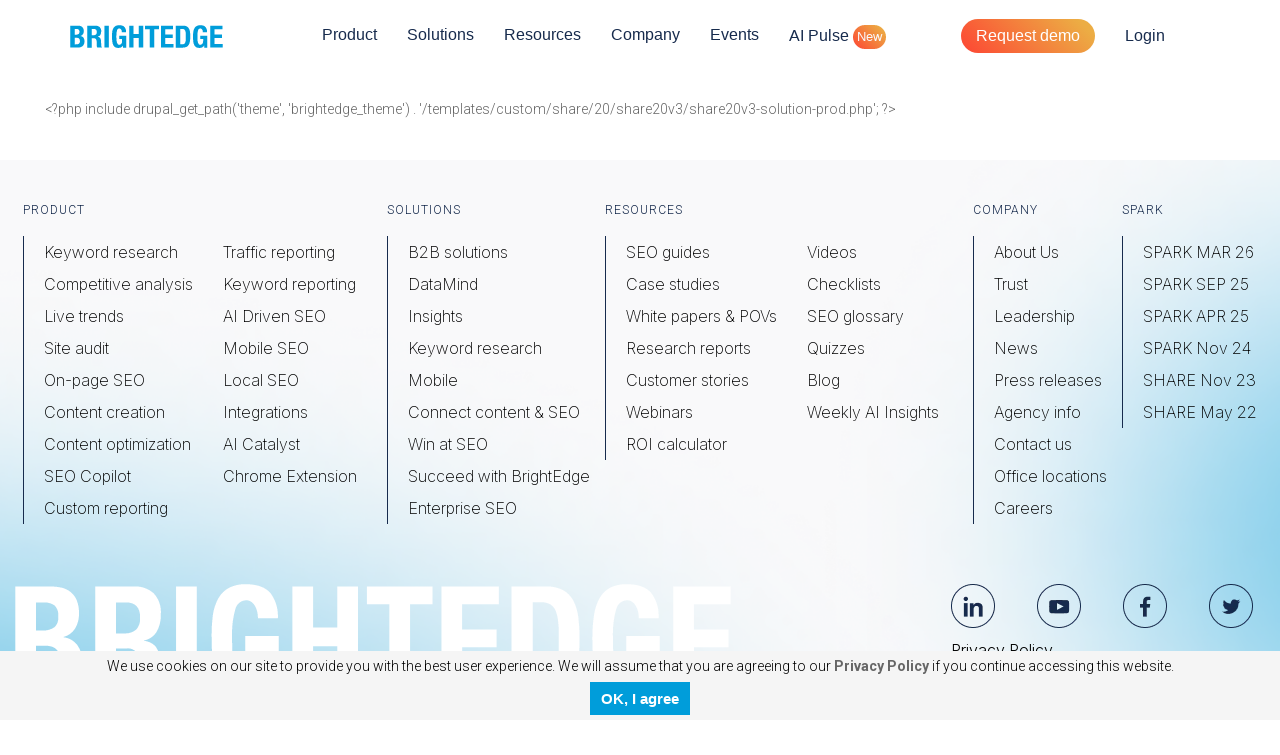

--- FILE ---
content_type: text/html; charset=UTF-8
request_url: https://www.brightedge.com/share20v3-solution-iYSas32WsA
body_size: 15127
content:
<!DOCTYPE html>
<html lang="en-gb" dir="ltr" prefix="og: https://ogp.me/ns#">
  <head>
    <meta charset="utf-8" />
<meta name="be:drupal" content="1.3.5" />

<!-- be_ixf, sdk, gho-->
<meta name="be:sdk" content="php_sdk_1.5.15" />
<meta name="be:timer" content="68ms" />
<meta name="be:orig_url" content="https%3A%2F%2Fwww.brightedge.com%2Fshare20v3-solution-iYSas32WsA" />
<meta name="be:norm_url" content="https%3A%2F%2Fwww.brightedge.com%2Fshare20v3-solution-iYSas32WsA" />
<meta name="be:capsule_url" content="https%3A%2F%2Fixfd1-api.bc0a.com%2Fapi%2Fixf%2F1.0.0%2Fget_capsule%2Ff00000000295597%2F502047187" />
<meta name="be:api_dt" content="Zy_2025;Zm_11;Zd_25;Zh_12;Zmh_28;p_epoch:1764073707795" />
<meta name="be:mod_dt" content="Zy_2025;Zm_11;Zd_25;Zh_12;Zmh_28;p_epoch:1764073707795" />
<meta name="be:diag" content="otIKA+EqWUFucGMQKrPB/LQR9IHD/zUnzCyogGIruklZc7FOnesWtGhFCeqL36nBSVaSU/cKKwJQGLAo7wZjOJE+OCaevSRoT/m3slPlm6riBcyW0bsBECE4q75BZOD8udwEloReX62qo2OeXq9dm+5doiUgk7NfDtq7pbEpeUDppdNQQc1K6LasWCs+EIuCsLu3AEN47ebIA2iE5PWo0z0DP1fy6GUD16iZCZn8I1FeOeifZYyXHObQeFlg4/RiWFHgnap9GeN2GunsBIsY++AzhPBPiWsGrhLNNxeT0U4+lv0tT+AuYTJtR68glS2BL8OHc98nbM7H77MFb5a+u3pa6GPdAp6fXQCw9UfTwg+M/elazvMjcFj3aGIO4GUW1Run2sFsEPDTUGVR+84GqqqsyBOTUij7fHyxQd3DnqDAHigXAUPNry5kHuk3mkMeBK/Fs2rZwCUiVUWmZGACaf01y3kLMfhMcC6xkpj3qB0aGMjn+UNqwYFImtZW1JehpsjzNG3vxSL0kIC61CFXdel/vPZ8SEgRTt0+d91z//[base64]/l0GtgJ9Dj2pbKOgZsrraxYijHsgYBwnQQWZdZ9plStbl1ExD7oyOQklRt/[base64]/HJl5Gz8iMwx3cej1+7zeHWsDVHT8Qi7sZZyv5FmUpE3q9Iq2f18t5L8tVb75IvA4kIecr/ucG2wsPfOcrZtBmuEMGzAE7/9/wWh/HGO8zCVqUS9juFGZgcJMCCNsOTvIEDYilqa4RaexXOT5OA6RDzR8CSKk5GAB41iTwyAsjZeMGWXVOvyb9WHbVUT21AOHpTI29UxyKlyau6oqyK7mp+2SmgcEMLP2IK2Bza+CXg/7p08U4Ay6dgLFvnrm0b8mKlcAiihPfrn/XmTKrXz72mOjJeNKXe2umO5wMWJ1ZGBwMXXEtQfRBplHNyVCMWSqa9UEZKsOURPd5GAL3bv2TAjm52swmp+kkfTL699SX/GVWTuUC2ZMkhlxcNs/Qp4OINdfudJjkw6Qnzno29vPeAbNBcp/eFkaT+TWsKMwY9i79NHh6sDvnN535FceljvyY21vJGYQqneNB3QRMJeeJbabeMZRwSgFJkVxPhynK+3EsLdYJN0RdfM4hwQOVB6LzM9A654oJKEzmRoKmD0EsThBLBxuEHG/gfyCaYJdBjTRxmhlvVG7AmskLZi7ivzdH/h5fYXOgf64X8YmZUWb75Obp2WxecuwTW9MtWTs+Ik18iFb0Uj82YD6sQtWVWH6tfpbvq/yn75YdWO572s4hqNK1KzajsjUtd67nshaSrmTvwkrJs6bP6x0LaxRuDKpkxonjdzCXorJCQdcfNdjxBWtWCJfl/Wuwf1FtPFw8RnPMpApgejo4Zmxf4vgtZBqVMsl67smsQ2+if7rS6gXx0UgaBz1F1v1bHaLYH3YGd1k5wAcDKmszTIcb3bmiErsnlwa5pl/eHuRQ2Mop0Jar41c6KCsTaTp6jgmFmPRy9yjMGAto2Ci9T6uJHgZKF6XCRVIg/3xwqdkmJrVoNNk6iQr62gQm8NGmVHRjuT421CW+d/cIqZl9qnA925+K99E9rXjFjQQ/EsXjg5xS3qZ7dPHIKra7D3GBejNOX/BOCGOa4ubsu4QN5/82J+zDPNniRDMVxs4iF/YtedYiKBM/Hm5J0iiMZwd2Q8RWGi9x/rCru9y3lK6kdwosQPVcPtfibLiXvoGKQMyaZpORijJtgo69gUUgn7DpSH1jg/CPSzGa/1vhazN14Wc18doypAbNHpIAKE0Gtpi/PRkRllLGYwQxRdHWbtS3Br/c1e4JRMmrfj5S5dcmqA6CtmRteheT5hZTpwT2srlrRRXlSEMgSYPonXtSVT/F8e9qNhM4M4//ARRe+A21/d0xzKyuVAx5D8/dJI2MlDALg2me0mud549oBjANpbz+la/6nTZEGO7DEyCFyiuOPxsFlKCfpH++oO4XgEJ4jsMN63rpJHnwmQYKidN90/vo1+kvC3FCeQ9AmrW1ypE6rlNRR2kVWoeRN8PVI1q+jWbNSwnrm5FelCTPe4upDvzPSlwSRXS3YpIjNDSK69bwd2MaNH4ZBbhntJXOAP6ysCW0lceXpyzJ3laL7qzzA6KMV" />
<meta name="be:messages" content="false" />
<script type="text/javascript">if (window.BEJSSDKObserver === undefined) {
  (function(BEJSSDKObserver, $, undefined) {
    var observer = void 0;
    var listeners = [];
    var readySet = [];
    var doc = window.document;
    var MutationObserver = window.MutationObserver || window.WebKitMutationObserver;

    function checkSelector(selector, fn, indexList) {
      var elements = doc.querySelectorAll(selector);

    for (var i = 0, len = elements.length; i < len; i++) {
      /* -1 means all instances */
      if (indexList != -1 && !(i in indexList)) {
        continue;
      }
      var element = elements[i];
      for (var j = 0; j < readySet.length; j++) {
        if (readySet[j] == element.className || readySet[j] == element.id) {
          return;
        }
      }
      if (element.className) {
        readySet.push(element.className);
      }
      if (element.id) {
        readySet.push(element.id);
      }

      if (!element.ready || MutationObserver==null) {
        element.ready = true;
        fn.call(element, element);
      }
    }
  }

  function checkListeners() {
    listeners.forEach(function (listener) {
      return checkSelector(listener.selector, listener.fn, listener.indexList);
    });
  }

  function removeListener(selector, fn) {
    var i = listeners.length;
    while (i--) {
      var listener = listeners[i];
      if (listener.selector === selector && listener.fn === fn) {
        listeners.splice(i, 1);
        if (!listeners.length && observer) {
          observer.disconnect();
          observer = null;
        }
      }
    }
  }

/**
 * Fire event on first js selector
 * @param selector string to watch on
 * @param fn       callback function
 * @param index_list can be undefined which means only first one
 *                   or -1 which means all
 *                   or a list of allowable indexes
 */
 BEJSSDKObserver.jsElementReady = function(selector, fn, index_list) {
  if (index_list === undefined) {
    index_list = [];
    index_list.push(0);
  }

  if (MutationObserver != null) {
    if (!observer) {
      observer = new MutationObserver(checkListeners);
      observer.observe(doc.documentElement, {
        childList: true,
        subtree: true
      });
    }
    listeners.push({ selector: selector, fn: fn, indexList: index_list });
  } else {
    /* <= IE8 */
    if (!document.addEventListener) {
      /* log("<=IE8 attachEvent assignment"); */
      document.addEventListener = document.attachEvent;
    }
    document.addEventListener("DOMContentLoaded", function(event) {
      var elements = doc.querySelectorAll(selector);
      for (var i = 0, len = elements.length; i < len; i++) {
        /* -1 means all instances */
        if (index_list != -1 && !(i in index_list)) {
          continue;
        }
        var element = elements[i];
        element.ready = true;
        fn.call(element, element);
      }
    });
  }

  checkSelector(selector, fn, index_list);
  return function () {
    return removeListener(selector, fn);
  };
};
}(window.BEJSSDKObserver = window.BEJSSDKObserver || {}));
}
var jsElementReady = window.BEJSSDKObserver.jsElementReady;

if (window.BELinkBlockGenerator === undefined) {
  (function(BELinkBlockGenerator, $, undefined) {
    BELinkBlockGenerator.MAXIMUM_HEADLINE_LENGTH = 100;
    BELinkBlockGenerator.MAXIMUM_DESC_LENGTH = 200;

    BELinkBlockGenerator.IND_LINK_BLOCK_TYPE_URL_TYPE = 0;
    BELinkBlockGenerator.IND_LINK_BLOCK_TYPE_HEADLINE_TYPE = 1;
    BELinkBlockGenerator.IND_LINK_BLOCK_TYPE_DESCRIPTION_TYPE = 2;
    BELinkBlockGenerator.IND_LINK_BLOCK_TYPE_IMAGE_TYPE = 3;

    BELinkBlockGenerator.REPLACEMENT_STRATEGY_OVERWRITE = 0;
    BELinkBlockGenerator.REPLACEMENT_STRATEGY_POST_APPEND_ELEMENT = 1;
    BELinkBlockGenerator.REPLACEMENT_STRATEGY_PRE_APPEND_ELEMENT = 2;
    BELinkBlockGenerator.REPLACEMENT_STRATEGY_PRE_APPEND_PARENT = 3;

    BELinkBlockGenerator.setMaximumHeadlineLength = function(length) {
      BELinkBlockGenerator.MAXIMUM_HEADLINE_LENGTH = length;
    };

    BELinkBlockGenerator.setMaximumDescriptionLength = function(length) {
      BELinkBlockGenerator.MAXIMUM_DESC_LENGTH = length;
    };

    BELinkBlockGenerator.generateIndividualLinks = function(parentElement, linkStructure, link) {
      var link_level_element_tag = linkStructure[0];
      var link_level_element = document.createElement(link_level_element_tag);
      var link_attribute_dictionary = linkStructure[1];
      var allowable_elements = linkStructure[2];
      var children_link_structures = linkStructure[3];
      for (var link_attribute_key in link_attribute_dictionary) {
        link_level_element.setAttribute(link_attribute_key, link_attribute_dictionary[link_attribute_key]);
      }

      var added_something = false;
      if (allowable_elements.indexOf(BELinkBlockGenerator.IND_LINK_BLOCK_TYPE_URL_TYPE)>=0) {
        link_level_element.setAttribute('href', link.url);
        added_something = true;
      }
      if (allowable_elements.indexOf(BELinkBlockGenerator.IND_LINK_BLOCK_TYPE_HEADLINE_TYPE)>=0 && link.h1) {
        var headline_text = link.h1;
        if (headline_text.length > BELinkBlockGenerator.MAXIMUM_HEADLINE_LENGTH) {
          headline_text = headline_text.substring(0, BELinkBlockGenerator.MAXIMUM_HEADLINE_LENGTH) + '...';
        }
        var text_node = document.createTextNode(headline_text);
        link_level_element.appendChild(text_node);
        added_something = true;
      }
      if (allowable_elements.indexOf(BELinkBlockGenerator.IND_LINK_BLOCK_TYPE_DESCRIPTION_TYPE)>=0 && link.desc) {
        var desc_text = link.desc;
        if (desc_text.length > BELinkBlockGenerator.MAXIMUM_DESC_LENGTH) {
          desc_text = desc_text.substring(0, BELinkBlockGenerator.MAXIMUM_DESC_LENGTH) + '...';
        }
        var text_node = document.createTextNode(desc_text);
        link_level_element.appendChild(text_node);
        added_something = true;
      }
      if (allowable_elements.indexOf(BELinkBlockGenerator.IND_LINK_BLOCK_TYPE_IMAGE_TYPE)>=0 && link.image) {
        link_level_element.setAttribute('src', link.image);
        added_something = true;
      }
/**
    don't emit for empty links, desc, headline, image
    except for parent structures where allowable_length=0
    */
    if (!added_something && allowable_elements.length != 0) {

      return;
    }
    /* go depth first */
    for (var childrenIndex=0; childrenIndex<children_link_structures.length; childrenIndex++) {
      var childLinkStructure = children_link_structures[childrenIndex];
      BELinkBlockGenerator.generateIndividualLinks(link_level_element, childLinkStructure, link);
    }
    parentElement.appendChild(link_level_element);
  };

  BELinkBlockGenerator.insertLinkBlocks = function(targetElement, replacementStrategy, overallStructure, linkStructure, links,
                                                   titleStructure) {
    if (targetElement == null) {
      return;
    }

    if (replacementStrategy == BELinkBlockGenerator.REPLACEMENT_STRATEGY_OVERWRITE) {
      while (targetElement.firstChild) {
        targetElement.removeChild(targetElement.firstChild);
      }
    }

    var previousElement = targetElement;
    for (var i=0;i<overallStructure.length;i++) {
      var level_definition = overallStructure[i];
      var level_element_tag = level_definition[0];
      var level_element = document.createElement(level_element_tag);
      var attribute_dictionary = level_definition[1];
      for (var attribute_key in attribute_dictionary) {
        level_element.setAttribute(attribute_key, attribute_dictionary[attribute_key]);
      }

      /* need to place title structure */
      if (titleStructure && titleStructure[0] == i) {
        var title_element_tag = titleStructure[1];
        var title_element = document.createElement(title_element_tag);
        var title_attribute_dictionary = titleStructure[2];
        var title_text_content = titleStructure[3];
        for (var title_attribute_key in title_attribute_dictionary) {
          title_element.setAttribute(title_attribute_key, title_attribute_dictionary[title_attribute_key]);
        }

        var title_text_node = document.createTextNode(title_text_content);
        title_element.appendChild(title_text_node);


        level_element.appendChild(title_element);
      }

      /* last level place links */
      if (i == overallStructure.length-1) {
        for (var link_i=0; link_i < links.length; link_i++) {
          var link = links[link_i];
          for (var linkStructureIndex=0;linkStructureIndex < linkStructure.length; linkStructureIndex++) {
            BELinkBlockGenerator.generateIndividualLinks(level_element, linkStructure[linkStructureIndex], link)
          }
        }
      }

      /* first level child we need to check placement */
      if (previousElement == targetElement) {
        if (replacementStrategy == BELinkBlockGenerator.REPLACEMENT_STRATEGY_PRE_APPEND_ELEMENT) {
          /* 2 means insert right before */
          previousElement.insertBefore(level_element, targetElement.firstChild);
        } else if (replacementStrategy == BELinkBlockGenerator.REPLACEMENT_STRATEGY_PRE_APPEND_PARENT) {
          /* 3 means insert right before at parent level */
          var parentElement = previousElement.parentElement;
          parentElement.insertBefore(level_element, previousElement);
        } else {
          previousElement.appendChild(level_element);
        }
      } else {
        previousElement.appendChild(level_element);
      }
      previousElement = level_element;
    }
  };
}(window.BELinkBlockGenerator = window.BELinkBlockGenerator || {}))
};
</script>
<style>
  .be-ix-link-block{clear:both;margin:20px auto;max-width:1200px;}
  .be-ix-link-block .be-label{margin: auto 0.75em; display: block; font-size:2rem; padding-bottom: 1rem;}
  .be-ix-link-block .be-related-link-container{background:#f5f5f5;-webkit-align-content:stretch;-ms-align-content:stretch;align-content:stretch;-webkit-align-items:stretch;-ms-align-items:stretch;align-items:stretch;display:-webkit-flex;display:-ms-flexbox;display:-ms-flex;display:flex;-webkit-flex-wrap:wrap;-ms-flex-wrap:wrap;flex-wrap:wrap;-webkit-justify-content:space-between;-ms-justify-content:space-between;justify-content:space-between;    }
  .be-ix-link-block .be-related-link-container .be-related-link{-webkit-flex-direction:column;-ms-flex-direction:column;flex-direction:column;display:-webkit-flex;display:-ms-flexbox;display:-ms-flex;display:flex;background:#fff;border:1px solid #eee;min-height:155px;text-decoration:none!important;transition:all .2s ease-in;border-radius: 40px;}
  @media (max-width:767px) {
  .be-ix-link-block .be-related-link-container .be-related-link{margin:1% 0;padding:4% 3%;width:100%}
  }
  @media (min-width:768px) {
  .be-ix-link-block .be-related-link-container .be-related-link{margin:20px;padding:2%;width:29%}
  }
  .be-ix-link-block .be-related-link-container .be-related-link:nth-child(2n+1){-webkit-flex:2 1 auto;-ms-flex:2 1 auto;flex:2 1 auto}
  .be-ix-link-block .be-related-link-container .be-related-link:nth-child(n+1){-webkit-flex:1 2 auto;-ms-flex:1 2 auto;flex:1 2 auto}
  .be-ix-link-block .be-related-link-container .be-related-link:hover{box-shadow:0 3px 15px 0 rgba(0,0,0,.1)}
  .be-ix-link-block .be-related-link-container .be-related-link:hover .headline{ color: #333333;}
  .be-ix-link-block .be-related-link-container .be-related-link .desc,.be-ix-link-block .be-related-link-container .be-related-link .headline{margin:0;padding:0}
  .be-ix-link-block .be-related-link-container .be-related-link .headline{background:0 0;border:0;font-size:1.3em;line-height:1.2em;margin-bottom:.6em;transition:all .2s ease-in;    color: #333333;}
  .be-ix-link-block .be-related-link-container .be-related-link .desc{    color: #666666;font-family: 'Roboto', 'Helvetica Neue Light Condensed', Helvetica, Arial, sans-serif; font-weight: 300; font-size: 1em;  line-height: 1.5em;}
</style>

<script  id="be-app-script" data-testmode="false" data-delay='0' data-customerid="f00000000295597" src="https://app-cf.bc0a.com/corejs/be-app.js"></script>


<script  id="marvel" data-cname="images-cdn.brightedge.com" data-customerid="f00000000295597" src="https://marvel-b2-cdn.bc0a.com/marvel.js"></script>

<script>
;(function() {
	var becookiescript = document.createElement("script");
	becookiescript.type = "text/javascript";
	becookiescript.async = true;
	becookiescript.id="becookiebarscriptid";
	becookiescript.setAttribute("data-customerid","f00000000295597");
  becookiescript.setAttribute("data-testmode","false");
	becookiescript.setAttribute("data-cookielinkurl","https://www.brightedge.com/privacy");
  becookiescript.setAttribute("data-fullhtmltext","<div id='becookiebarpanelid' style='width:100%;border-radius: 0px; text-align: center;background: whitesmoke; display:inline-flex; position: fixed; bottom: 0;right: 0;z-index: 10000;font-size: small;opacity: 100%;'><div style='width:100%;'><div><p id='becookiebartextid' style='color:#000000;margin:5px 0;font-size:14px;'>We use cookies on our site to provide you with the best user experience. We will assume that you are agreeing to our<span tabindex='1' aria-label='Read Privacy Policy' role='link' id='bepolicylinktextid' style='display:inline-block; color:#666666;cursor: pointer;font-weight:bold;font-size:14px;' onclick='becookielinktextclicked()'>&nbsp;Privacy Policy</span> if you continue accessing this website.</p></div><div style='display: inline-flex;'><p style='margin:0;'></p><div id='becookiebarprefbuttonid' tabindex='2' aria-label='Manage Cookies' role='button' style='display:none;font-weight:bold;font-size:15px; border-radius: 0;border: 1px solid #009dda; width: 130px;background:#009dda; color:#ffffff;padding: 5px;margin: auto;cursor: pointer; margin-right: 10px;' href='#' onclick='beConsentPrefOpenPopup()'>Manage Cookies</div><div id='becookiebarbuttonid' tabindex='3' aria-label='Accept Privacy Policy' role='button' style='font-weight:bold;font-size:15px; border-radius: 0;border: 1px solid #009dda; width: 100px;background:#009dda; color:#ffffff;padding: 5px;margin: auto;cursor: pointer;' href='#' onclick='beacceptcookie()'>OK, I agree</div><p style='margin:0;'></p></div></div></div>");
  becookiescript.setAttribute("data-mobilefullhtmltext","<style>p# becookiebartextid { font - size: 11px }@ media only screen and(max - width: 320px) { p# becookiebartextid { font - size: 9.7px } }</style><div id='becookiebarpanelid' style='width:100%;border-radius: 0px; text-align: center;background: whitesmoke; display: block; position: fixed; bottom: 0;right: 0;z-index: 10000;font-size: small;opacity: 100%;'><div style='margin: 0 0.15em -0.2em 0.15em;'><p id='becookiebartextid' style='color:#000000;margin: 3px;font-size:11px;'>We use cookies on our site to provide you with the best user experience. We will assume that you are agreeing to our Privacy Policy if you continue accessing this website.<span tabindex='1' aria-label='Read Privacy Policy' role='link' id='bepolicylinktextid' style='color:#666666;cursor: pointer;margin-left: 2px;line-height: 20px; display: inline-block;font-weight:bold;font-size:12px;' onclick='becookielinktextclicked()'>Read Privacy Policy</span></p></div><div style='display:inline-flex;'><div id='becookiebarprefbuttonid' tabindex='2' aria-label='Manage Cookies' role='button' style='display:none;font-weight:bold;font-size:13px;border-radius: 0;border: 1px solid #009dda; width: 110px;background:#009dda; color:#ffffff;padding: 0; margin: 10px 5px 5px;cursor: pointer;' href='#' onclick='beConsentPrefOpenPopup()'>Manage Cookies</div ><div id='becookiebarbuttonid' tabindex='3' aria-label='Accept Privacy Policy' role='button' style='font-weight:bold;font-size:13px;border-radius: 0;border: 1px solid #009dda; width: 100px;background:#009dda; color:#ffffff;padding: 0; margin: 10px 0 5px;cursor: pointer;' href='#' onclick='beacceptcookie()'>OK, I agree</div ></div></div>");
  becookiescript.setAttribute("data-control",`function beCookieBarCustomJs(){becookielog("running cookiebar custom js"); function beCookieHandleAlignments(){var becookiebar=document.querySelector("#becookiebarid"); if (window.getComputedStyle(becookiebar).display !="none"){if (document.querySelector("#block-block-34")) document .querySelector("#block-block-34") .classList.add("be-bottom-margin");}else{if (document.querySelector("#block-block-34")) document .querySelector("#block-block-34") .classList.remove("be-bottom-margin");}}function beCookieShowPanel(){var becookie_panel=document.querySelector("#becookiebarpanelid"); if (becookie_panel){becookie_panel.style.visibility="visible";}}var becookie_stylesheet_interval=window.setInterval(function (){var becookiebar=document.querySelector("#becookiebarid"); if (becookiebar){becookieAddStylesheet( ".be-bottom-margin{margin-bottom: 80px!important;}", "screen and (min-width: 1051px)" ); becookieAddStylesheet( ".be-bottom-margin{margin-bottom: 100px!important;}", "screen and (max-width: 1050px)" ); becookieAddStylesheet( ".be-bottom-margin{margin-bottom: 120px!important;}", "screen and (max-width: 500px)" ); window.setInterval(function (){beCookieShowPanel(); beCookieHandleAlignments();}); clearInterval(becookie_stylesheet_interval);}}, 100); window.setTimeout(function (){clearInterval(becookie_stylesheet_interval);}, 15000);}beCookieBarCustomJs();`);
  becookiescript.src = "https://cta-cf.bc0a.com/compliance/becookiebar-v2.js";
	var s = document.getElementsByTagName("script")[0];
	s.parentNode.insertBefore(becookiescript, s);
})();
</script>

<script
  type="text/javascript"
  id="be-consentpref-script"
  data-testmode="false"
  data-enable-gdpr="true"
  data-customerid="f00000000295597"
  src="https://consents-cf.bc0a.com/consentpref/js/consentpref_f00000000295597.js"
  data-fullhtmltext="<div id='beconsentprefpopupid' style='display: none; position: fixed; z-index: 100000; left: 0px; width: 100%; height: 110%; top: -10%; overflow: auto; background-color: rgba(0, 0, 0, 0.6);'><div id='beconsentprefcontainer' style='position: relative;background-color: #fefefe;margin: 25vh auto 3vh;padding: 20px;border: none;width: 90%;max-width: 650px;height: auto;min-height: 560px;border-radius: 15px;color: #666666;font-size: 12px;box-sizing: border-box;box-shadow: 10px 17px 20px 0px #171717;'> <button style='position: absolute;top: 5px;right: 5px;color: inherit;font-size: 30px;font-weight: 100;font-family: none;cursor:pointer;background: none;border: none;padding: 5px;margin: 0;line-height: 15px;' onclick='beConsentPrefClosePopup()' tabindex='-1' aria-label='Close privacy settings popup'>×</button><div class='beconsentprefheader' style='margin-top: 15px;text-align: center;border-bottom: 1px solid #afafaf;'><div class='beconsentpreftitle' style='width: 100%;font-size: 22px;font-weight: 600;color: inherit;'></div><p class='beconsentprefheading' style='text-align: center;font-size: 14px;margin: 15px 0;color: inherit;'></p></div><div class='beconsentprefbody' style=' text-align: left;'><div id='beconsentpref-required' role='group' aria-label='' style=' border-bottom: 1px solid #afafaf; padding: 0 0 15px 0; position: relative;'><h3 class='beconsentprefheading' style=''>Required Cookies</h3> <span class='beconsentprefdesc' style=''></span><div style=' display: flex; justify-content: space-between;'> <a class='beconsentpreftoggleview' onclick='beConsentPrefToggleView(1)' href='javascript:;' role='button' aria-label='View Required Cookies collapsed' style=''>View Details</a><div class='beconsentprefswitch' data-active='yes' aria-label='Switch' role='listbox' style='min-width:50px;'> <button class='be_consentpref_button_no' role='option' tabindex='0' aria-label='Required Cookies choice: no' style='cursor:not-allowed; display:none;'>NO</button> <button class='be_consentpref_button_yes' role='option' tabindex='0' aria-label='Required Cookies choice: yes' style=''>YES</button></div></div><div class='beconsentprefdetails' style='display:none; width: 100%; margin: 5px 0px 0px; box-sizing: border-box;'><table style=''><thead style=' height: 30px; box-sizing: border-box; font-size: 11px;'><tr style='width: 100%;box-sizing: border-box;background: #d8d8d8;'><th style='text-align: center;'>Company</th><th style='text-align: center;'>Description</th></tr></thead><tbody style=''></tbody></table></div></div><div id='beconsentpref-reporting' role='group' aria-label='' style=' border-bottom: 1px solid #afafaf; padding: 0 0 15px 0; position: relative;'><h3 class='beconsentprefheading' style=''>Functional Cookies</h3> <span class='beconsentprefdesc' style=''></span><div style=' display: flex; justify-content: space-between;'> <a class='beconsentpreftoggleview' href='javascript:;' onclick='beConsentPrefToggleView(2)' role='button' aria-label='View Details: Functional Cookies collapsed' style=''>View Details</a><div class='beconsentprefswitch' data-active='yes' aria-label='Switch' role='listbox' style=''> <button class='be_consentpref_button_no' onclick='beConsentPrefToggleOpt(event)' role='option' tabindex='0' aria-label='Functional Cookies choice: no' style=''>NO</button> <button class='be_consentpref_button_yes' onclick='beConsentPrefToggleOpt(event)' role='option' tabindex='0' aria-label='Functional Cookies choice: yes' style=''>YES</button></div></div><div class='beconsentprefdetails' style='display:none; width: 100%; margin: 5px 0px 0px; box-sizing: border-box;'><table style=''><thead style=' height: 30px; box-sizing: border-box; font-size: 11px;'><tr style='width: 100%;box-sizing: border-box;background: #d8d8d8;'><th style='text-align: center;'>Company</th><th style='text-align: center;'>Description</th></tr></thead><tbody style=''></tbody></table></div></div><div id='beconsentpref-targeting' role='group' aria-label='' style='position: relative;padding: 0 0 15px 0; border-bottom:1px solid #afafaf;'><h3 class='beconsentprefheading' style=''>Advertising Cookies</h3> <span class='beconsentprefdesc' style=''></span><div style=' display: flex; justify-content: space-between;'> <a class='beconsentpreftoggleview' href='javascript:;' onclick='beConsentPrefToggleView(3)' role='button' aria-label='View Details: Advertising Cookies collapsed' style=''>View Details</a><div class='beconsentprefswitch' data-active='yes' aria-label='Switch' role='listbox' style=''> <button class='be_consentpref_button_no' onclick='beConsentPrefToggleOpt(event)' role='option' tabindex='0' aria-label='Advertising Cookies choice: no' style=''>NO</button> <button class='be_consentpref_button_yes' onclick='beConsentPrefToggleOpt(event)' role='option' tabindex='0' aria-label='Advertising Cookies choice: yes' style=''>YES</button></div></div><div class='beconsentprefdetails' style='display:none; width: 100%; margin: 5px 0px 0px; box-sizing: border-box;'><table style=''><thead style=' height: 30px; box-sizing: border-box; font-size: 11px;'><tr style='width: 100%;box-sizing: border-box;background: #d8d8d8;'><th style='text-align: center;'>Company</th><th style='text-align: center;'>Description</th></tr></thead><tbody style=''></tbody></table></div></div><div class='beconsentprefsubmitdiv' style='margin: 20px 0 0 0; width: 100%; display: flex; justify-content: center; align-items: center; height: 50px;'><button id='beconsentprefacceptall' onclick='beConsentPrefAcceptAll()' style=''>Accept All</button><button id='beconsentprefsubmit' onclick='beConsentPrefSubmit()' style=''>Accept My Choice</button></div></div></div></div>"
  data-mobilefullhtmltext="<div id='beconsentprefpopupid' style='display: none; position: fixed; z-index: 100000; left: 0px; width: 100%; height: 118%; top: -18%; overflow: auto; background-color: rgba(0, 0, 0, 0.6);'><div id='beconsentprefcontainer' style='position: relative;background-color: #fefefe;margin: 25vh auto 3vh;padding: 5px 15px;border: none;width: 90%;max-width: 650px;height: auto;min-height: 460px;border-radius: 15px;color: #666666;font-size: 12px;box-sizing: border-box;box-shadow: 10px 17px 20px 0px #171717;'> <button style='position: absolute;top: 5px;right: 5px;color: inherit;font-size: 30px;font-weight: 100;font-family: none;cursor:pointer;background: none;border: none;padding: 5px;margin: 0;line-height: 15px;' onclick='beConsentPrefClosePopup()' tabindex='-1' aria-label='Close privacy settings popup'>×</button><div class='beconsentprefheader' style='margin-top: 15px;text-align: center;border-bottom: 1px solid #afafaf;'><div class='beconsentpreftitle' style='width: 100%;font-size: 22px;font-weight: 600;color: inherit;'></div><p class='beconsentprefheading' style='text-align: center;font-size: 14px;margin: 5px 0;color: inherit;'></p></div><div class='beconsentprefbody' style=' text-align: left;'><div id='beconsentpref-required' role='group' aria-label='' style=' border-bottom: 1px solid #afafaf; padding: 0 0 5px 0; position: relative;'><h3 class='beconsentprefheading' style=''>Required Cookies</h3> <span class='beconsentprefdesc' style='margin: 0;'></span><div style=' display: flex; justify-content: space-between;'> <a class='beconsentpreftoggleview' onclick='beConsentPrefToggleView(1)' href='javascript:;' role='button' aria-label='View Required Cookies collapsed' style=''>View Details</a><div class='beconsentprefswitch' data-active='yes' aria-label='Switch' role='listbox' style='min-width:50px;'> <button class='be_consentpref_button_no' role='option' tabindex='0' aria-label='Required Cookies choice: no' style='cursor:not-allowed; display:none;'>NO</button> <button class='be_consentpref_button_yes' role='option' tabindex='0' aria-label='Required Cookies choice: yes' style=''>YES</button></div></div><div class='beconsentprefdetails' style='display:none; width: 100%; margin: 5px 0px 0px; box-sizing: border-box;'><table style=''><thead style=' height: 30px; box-sizing: border-box; font-size: 11px;'><tr style='width: 100%;box-sizing: border-box;background: #d8d8d8;'><th style='text-align: center;'>Company</th><th style='text-align: center;'>Description</th></tr></thead><tbody style=''></tbody></table></div></div><div id='beconsentpref-reporting' role='group' aria-label='' style=' border-bottom: 1px solid #afafaf; padding: 0 0 5px 0; position: relative;'><h3 class='beconsentprefheading' style=''>Functional Cookies</h3> <span class='beconsentprefdesc' style=''></span><div style=' display: flex; justify-content: space-between;'> <a class='beconsentpreftoggleview' href='javascript:;' onclick='beConsentPrefToggleView(2)' role='button' aria-label='View Details: Functional Cookies collapsed' style=''>View Details</a><div class='beconsentprefswitch' data-active='yes' aria-label='Switch' role='listbox' style=''> <button class='be_consentpref_button_no' onclick='beConsentPrefToggleOpt(event)' role='option' tabindex='0' aria-label='Functional Cookies choice: no' style=''>NO</button> <button class='be_consentpref_button_yes' onclick='beConsentPrefToggleOpt(event)' role='option' tabindex='0' aria-label='Functional Cookies choice: yes' style=''>YES</button></div></div><div class='beconsentprefdetails' style='display:none; width: 100%; margin: 5px 0px 0px; box-sizing: border-box;'><table style=''><thead style=' height: 30px; box-sizing: border-box; font-size: 11px;'><tr style='width: 100%;box-sizing: border-box;background: #d8d8d8;'><th style='text-align: center;'>Company</th><th style='text-align: center;'>Description</th></tr></thead><tbody style=''></tbody></table></div></div><div id='beconsentpref-targeting' role='group' aria-label='' style='position: relative;padding: 0 0 5px 0; border-bottom:1px solid #afafaf;'><h3 class='beconsentprefheading' style=''>Advertising Cookies</h3> <span class='beconsentprefdesc' style=''></span><div style=' display: flex; justify-content: space-between;'> <a class='beconsentpreftoggleview' href='javascript:;' onclick='beConsentPrefToggleView(3)' role='button' aria-label='View Details: Advertising Cookies collapsed' style=''>View Details</a><div class='beconsentprefswitch' data-active='yes' aria-label='Switch' role='listbox' style=''> <button class='be_consentpref_button_no' onclick='beConsentPrefToggleOpt(event)' role='option' tabindex='0' aria-label='Advertising Cookies choice: no' style=''>NO</button> <button class='be_consentpref_button_yes' onclick='beConsentPrefToggleOpt(event)' role='option' tabindex='0' aria-label='Advertising Cookies choice: yes' style=''>YES</button></div></div><div class='beconsentprefdetails' style='display:none; width: 100%; margin: 5px 0px 0px; box-sizing: border-box;'><table style=''><thead style=' height: 30px; box-sizing: border-box; font-size: 11px;'><tr style='width: 100%;box-sizing: border-box;background: #d8d8d8;'><th style='text-align: center;'>Company</th><th style='text-align: center;'>Description</th></tr></thead><tbody style=''></tbody></table></div></div><div class='beconsentprefsubmitdiv' style='margin: 20px 0 0 0; width: 100%; display: flex; justify-content: center; align-items: center; height: 50px;'><button id='beconsentprefacceptall' onclick='beConsentPrefAcceptAll()' style=''>Accept All</button><button id='beconsentprefsubmit' onclick='beConsentPrefSubmit()' style=''>Accept My Choice</button></div></div></div></div>"
  data-stylesheet="#beconsentprefid table{width: 100%; text-align: center; padding: 0; margin: 0; border-collapse: separate; border-spacing: 3px;} #beconsentprefid table td{padding:0;} #beconsentprefid table td div{line-height:22px; border-bottom:1px solid white; padding:3px 0;} #beconsentprefid table td div:last-child{border-bottom:none !important;} #beconsentprefid .beconsentprefdesc{font-size:14px; line-height: 17px; display: block; margin: 0 0 10px 0;} #beconsentprefid tbody{font-size:12px;} #beconsentprefid .beconsentprefbody .beconsentprefheading{color: #00aec7; font-weight: 500; padding-bottom: 10px; margin: 10px 0 0 0;} #beconsentprefid .beconsentprefswitch{display: inline-flex;justify-content: center;align-items: center;width:fit-content;min-width: 100px;height: 25px;text-align: center;border-radius: 20px;background: #ccc;color: #fff;} #beconsentprefid .beconsentprefswitch > button{flex: 1 1 50%;height: 100%;border-radius: 15px;background: inherit;display: flex;justify-content: center;align-items: center;border: none;padding:3px 10px;white-space:nowrap;color: inherit;cursor: pointer;font-size: 11px;line-height: normal; transition:0.3s all;} #beconsentprefid .beconsentpreftoggleview{display: inline;margin: auto 0;font-weight: 400;color: #00aec7;width: fit-content; visibility: hidden;} #beconsentprefid .beconsentprefsubmitdiv > button{font-weight: 400;height: 70%; padding: 0 10px;margin:0 5px;background: #009dda;color: #fff;border: none;font-size: 15px;border-radius: 5px;word-spacing: 2px;cursor: pointer;}"
  data-pages="*"
  data-findtexts="<a href='/privacy'>Privacy Policy</a> | "
  data-replacementtexts="<a href='/privacy'>Privacy Policy</a> | {Cookie Settings} | "
  data-linkclass=""
  data-linkstyle="cursor: pointer;"
></script>

<script>
(function() {
  var beschemacript = document.createElement('script');
  beschemacript.type = 'text/javascript';
  beschemacript.async = true;
  beschemacript.id="be-schema-script";
  beschemacript.setAttribute("data-customerid","f00000000295597");
  beschemacript.setAttribute("data-testmode","false");
  beschemacript.setAttribute("data-restrict-404","false");
  beschemacript.setAttribute("data-overwrite", "true");
  beschemacript.setAttribute("data-ignorequeryparams", "true");
  beschemacript.setAttribute("data-configpath",'https://schema-cf.bc0a.com/js/schema_f00000000295597.js');
  beschemacript.src = "https://schema-cf.bc0a.com/corejs/be-schema-v3.js";
  var s = document.getElementsByTagName('script')[0];
  s.parentNode.insertBefore(beschemacript, s);
})();
</script>

<link rel="canonical" href="https://www.brightedge.com/share20v3-solution-iYSas32WsA" />
<meta name="Generator" content="Drupal 11 (https://www.drupal.org)" />
<meta name="MobileOptimized" content="width" />
<meta name="HandheldFriendly" content="true" />
<meta name="viewport" content="width=device-width, initial-scale=1.0" />
<link rel="icon" href="/themes/custom/brightedge_theme/favicon.ico" type="image/vnd.microsoft.icon" />
<script>window.a2a_config=window.a2a_config||{};a2a_config.callbacks=[];a2a_config.overlays=[];a2a_config.templates={};</script>

    <title>Share20 - Landing - Solutions | BrightEdge</title>
    <link rel="stylesheet" media="all" href="/assets-prod/css/css_cZf2upELbOzXGTfJCCwaJivLwAUhw_miqH9WdjESXjs.css?delta=0&amp;language=en-gb&amp;theme=brightedge_theme&amp;include=eJxti0EOwzAIBD_k1p_JvSKGOlYwRMDFfX2tKodKyW13ZhcQQ0FGhjM836YSabVWtyCs9Cqzk0T2Ysq86PEvY6NOubKuwA-PwU3q1fsBtt_gAEEwTEWNsqh14PahNLkF2d7iHK7gN7STO1TyqxHFuR8e1H_fL_gWWtI" />
<link rel="stylesheet" media="all" href="/assets-prod/css/css_TtM_DKSKACNNQ_wfTNE5cuUHHVWpwEBwIZB2hGVN8Ts.css?delta=1&amp;language=en-gb&amp;theme=brightedge_theme&amp;include=eJxti0EOwzAIBD_k1p_JvSKGOlYwRMDFfX2tKodKyW13ZhcQQ0FGhjM836YSabVWtyCs9Cqzk0T2Ysq86PEvY6NOubKuwA-PwU3q1fsBtt_gAEEwTEWNsqh14PahNLkF2d7iHK7gN7STO1TyqxHFuR8e1H_fL_gWWtI" />
<link rel="stylesheet" media="all" href="https://cdn.jsdelivr.net/npm/bootstrap@5.0.2/dist/css/bootstrap.min.css" />
<link rel="stylesheet" media="all" href="/assets-prod/css/css_ku79MuWudYZ63uP0dsWn8PKx0JxAHPd-rexbzv4x9w8.css?delta=3&amp;language=en-gb&amp;theme=brightedge_theme&amp;include=eJxti0EOwzAIBD_k1p_JvSKGOlYwRMDFfX2tKodKyW13ZhcQQ0FGhjM836YSabVWtyCs9Cqzk0T2Ysq86PEvY6NOubKuwA-PwU3q1fsBtt_gAEEwTEWNsqh14PahNLkF2d7iHK7gN7STO1TyqxHFuR8e1H_fL_gWWtI" />
<link rel="stylesheet" media="all" href="https://fonts.googleapis.com/css2?family=Inter:ital,opsz,wght@0,14..32,100..900;1,14..32,100..900&amp;display=swap" />
<link rel="stylesheet" media="all" href="https://fonts.googleapis.com/css2?family=Roboto:ital,wght@0,100;0,300;0,400;0,500;0,700;0,900;1,100;1,300;1,400;1,500;1,700;1,900&amp;display=swap" />
<link rel="stylesheet" media="all" href="/assets-prod/css/css_bRBAbjhLkXtG_Un5sfSS55X1dQCz02CCvEwBUVgaEAs.css?delta=6&amp;language=en-gb&amp;theme=brightedge_theme&amp;include=eJxti0EOwzAIBD_k1p_JvSKGOlYwRMDFfX2tKodKyW13ZhcQQ0FGhjM836YSabVWtyCs9Cqzk0T2Ysq86PEvY6NOubKuwA-PwU3q1fsBtt_gAEEwTEWNsqh14PahNLkF2d7iHK7gN7STO1TyqxHFuR8e1H_fL_gWWtI" />

    
    <!-- anti-flicker snippet (recommended)  -->
    <style>.async-hide { opacity: 0 !important} </style>
    <!-- Google Tag Manager -->
    <script>(function(w,d,s,l,i){w[l]=w[l]||[];w[l].push({'gtm.start':
    new Date().getTime(),event:'gtm.js'});var f=d.getElementsByTagName(s)[0],
    j=d.createElement(s),dl=l!='dataLayer'?'&l='+l:'';j.async=true;j.src=
    'https://www.googletagmanager.com/gtm.js?id='+i+dl;f.parentNode.insertBefore(j,f);
    })(window,document,'script','dataLayer','GTM-KNMTFP');</script>
    <!-- End Google Tag Manager -->
    
      <!-- Global site tag (gtag.js) - Google Analytics -->
      <script async src="https://www.googletagmanager.com/gtag/js?id=G-ZYYPYBS6WC"></script>
      <script>
        window.dataLayer = window.dataLayer || [];
        function gtag(){dataLayer.push(arguments);}
        gtag('js', new Date());
        gtag('config', 'G-ZYYPYBS6WC');
      </script>
    <!-- End gtag -->
  </head>
  <body class="not-front path-node node-type--page-standard">
        <a href="#main-content" class="visually-hidden focusable skip-link">
      Skip to main content
    </a>
    
      <div class="dialog-off-canvas-main-canvas" data-off-canvas-main-canvas>
    <div class="layout-container">

  <header role="banner">
    <div class="navbar navbar-fixed-top be-new-navbar region-header">
      <div class="container">
      <div class="row">
          <div class="region navbar-header region-header">
    <div id="block-brightedge-theme-site-branding" class="block block-system block-system-branding-block">
  
    
    <div class="navbar-header">
          <a href="/" rel="home" class="site-logo navbar-brand">
        <img src="/themes/custom/brightedge_theme/logo.svg" alt="Home" fetchpriority="high" />
      </a>
                <button type="button" class="navbar-toggle collapsed" data-toggle="collapse" data-target="#be-navbar" aria-expanded="false">
      <span class="icon-bar"></span>
      <span class="icon-bar"></span>
      <span class="icon-bar"></span>
    </button>
  </div>
</div>

  </div>

          <div id="be-navbar"  class="region collapse navbar-collapse region-header-primary">
    <div class="nav navbar-nav">
<nav role="navigation" aria-labelledby="block-brightedge-theme-mainnavigation-menu" id="block-brightedge-theme-mainnavigation" class="block block-menu navigation menu--main">
          
  <h2 class="visually-hidden" id="block-brightedge-theme-mainnavigation-menu">Main navigation</h2>
  

        

  
      <ul data-region="header_primary" class="menu nav navbar-nav menu-level-0">
  
                                    
      
      <li class="dropdown active menu-item--expanded" id="be-products-header-nav-tab">
        <a
          href=""
          class="dropdown-toggle"
          data-toggle="dropdown" aria-expanded="false"
        >
          Product
        </a>

                  <section id="be-navbar-nav-pane" class="be-navbar-nav-pane navbar-mega-menu container-fluid">
            <div class="row">
                                            <div class="col-lg-3 col-md-3 col-sm-3">
                  <ul>
                                          <li><p class="title">Analyze</p></li>
                                                                                      <li class="has-fields">
                          <a href="/products/s3/data-cube">
                            <p class="be-nav-pane-point-title">Keyword research</p>
                                                                                                                  
  
  <div class="menu_link_content menu-link-contentmain view-mode-default menu-dropdown menu-dropdown-2 menu-type-default">
              
            <div class="field field--name-field-title field--type-string field--label-hidden field__item">Keyword research</div>
      
            <div class="field field--name-field-sub-title field--type-string field--label-hidden field__item">Find new keyword opportunities</div>
      
            <div class="field field--name-field-is-label field--type-boolean field--label-hidden field__item">On</div>
      
      </div>



                                                      </a>
                        </li>
                                              <li class="has-fields">
                          <a href="/products/s3/share-of-voice">
                            <p class="be-nav-pane-point-title">Competitive analysis</p>
                                                                                                                  
  
  <div class="menu_link_content menu-link-contentmain view-mode-default menu-dropdown menu-dropdown-2 menu-type-default">
              
            <div class="field field--name-field-title field--type-string field--label-hidden field__item">Competitive analysis</div>
      
            <div class="field field--name-field-sub-title field--type-string field--label-hidden field__item">Uncover your competitors’ strategies</div>
      
            <div class="field field--name-field-is-label field--type-boolean field--label-hidden field__item">Off</div>
      
      </div>



                                                      </a>
                        </li>
                                              <li class="has-fields">
                          <a href="/products/instant">
                            <p class="be-nav-pane-point-title">Live trends</p>
                                                                                                                  
  
  <div class="menu_link_content menu-link-contentmain view-mode-default menu-dropdown menu-dropdown-2 menu-type-default">
              
            <div class="field field--name-field-title field--type-string field--label-hidden field__item">Live trends</div>
      
            <div class="field field--name-field-sub-title field--type-string field--label-hidden field__item">Identify real-time search trends</div>
      
            <div class="field field--name-field-is-label field--type-boolean field--label-hidden field__item">Off</div>
      
      </div>



                                                      </a>
                        </li>
                                              <li class="has-fields">
                          <a href="/products/s3/contentiq">
                            <p class="be-nav-pane-point-title">Site audit</p>
                                                                                                                  
  
  <div class="menu_link_content menu-link-contentmain view-mode-default menu-dropdown menu-dropdown-2 menu-type-default">
              
            <div class="field field--name-field-title field--type-string field--label-hidden field__item">Site audit</div>
      
            <div class="field field--name-field-sub-title field--type-string field--label-hidden field__item">Fully detect and fix technical issues</div>
      
            <div class="field field--name-field-is-label field--type-boolean field--label-hidden field__item">Off</div>
      
      </div>



                                                      </a>
                        </li>
                                                            </ul>
                </div>
                              <div class="col-lg-3 col-md-3 col-sm-3">
                  <ul>
                                          <li><p class="title">Optimize</p></li>
                                                                                      <li class="has-fields">
                          <a href="/products/s3/recommendations">
                            <p class="be-nav-pane-point-title">On-page SEO</p>
                                                                                                                  
  
  <div class="menu_link_content menu-link-contentmain view-mode-default menu-dropdown menu-dropdown-2 menu-type-default">
              
            <div class="field field--name-field-title field--type-string field--label-hidden field__item">On-page SEO</div>
      
            <div class="field field--name-field-sub-title field--type-string field--label-hidden field__item">Get prioritized SEO recommendations</div>
      
            <div class="field field--name-field-is-label field--type-boolean field--label-hidden field__item">Off</div>
      
      </div>



                                                      </a>
                        </li>
                                              <li class="has-fields">
                          <a href="/products/content-advisor">
                            <p class="be-nav-pane-point-title">Content creation</p>
                                                                                                                  
  
  <div class="menu_link_content menu-link-contentmain view-mode-default menu-dropdown menu-dropdown-2 menu-type-default">
              
            <div class="field field--name-field-title field--type-string field--label-hidden field__item">Content creation</div>
      
            <div class="field field--name-field-sub-title field--type-string field--label-hidden field__item">Accelerate new content creation with AI</div>
      
            <div class="field field--name-field-is-label field--type-boolean field--label-hidden field__item">Off</div>
      
      </div>



                                                      </a>
                        </li>
                                              <li class="has-fields">
                          <a href="/products/autopilot">
                            <p class="be-nav-pane-point-title">Content optimization</p>
                                                                                                                  
  
  <div class="menu_link_content menu-link-contentmain view-mode-default menu-dropdown menu-dropdown-2 menu-type-default">
              
            <div class="field field--name-field-title field--type-string field--label-hidden field__item">Content optimization</div>
      
            <div class="field field--name-field-sub-title field--type-string field--label-hidden field__item">Leverage AI to optimize your entire website</div>
      
            <div class="field field--name-field-is-label field--type-boolean field--label-hidden field__item">Off</div>
      
      </div>



                                                      </a>
                        </li>
                                              <li class="has-fields">
                          <a href="/products/s3/copilot">
                            <p class="be-nav-pane-point-title">SEO Copilot</p>
                                                                                                                  
  
  <div class="menu_link_content menu-link-contentmain view-mode-default menu-dropdown menu-dropdown-2 menu-type-default">
              
            <div class="field field--name-field-title field--type-string field--label-hidden field__item">SEO Copilot</div>
      
            <div class="field field--name-field-sub-title field--type-string field--label-hidden field__item">Boost performance with a personal AI assistant</div>
      
            <div class="field field--name-field-is-label field--type-boolean field--label-hidden field__item">Off</div>
      
      </div>



                                                      </a>
                        </li>
                                                            </ul>
                </div>
                              <div class="col-lg-3 col-md-3 col-sm-3">
                  <ul>
                                          <li><p class="title">Measure</p></li>
                                                                                      <li class="has-fields">
                          <a href="/products/s3/storybuilder">
                            <p class="be-nav-pane-point-title">Custom reporting</p>
                                                                                                                  
  
  <div class="menu_link_content menu-link-contentmain view-mode-default menu-dropdown menu-dropdown-2 menu-type-default">
              
            <div class="field field--name-field-title field--type-string field--label-hidden field__item">Custom reporting</div>
      
            <div class="field field--name-field-sub-title field--type-string field--label-hidden field__item">Simplify reporting with tailored dashboards</div>
      
            <div class="field field--name-field-is-label field--type-boolean field--label-hidden field__item">Off</div>
      
      </div>



                                                      </a>
                        </li>
                                              <li class="has-fields">
                          <a href="/products/s3/site-report">
                            <p class="be-nav-pane-point-title">Traffic reporting</p>
                                                                                                                  
  
  <div class="menu_link_content menu-link-contentmain view-mode-default menu-dropdown menu-dropdown-2 menu-type-default">
              
            <div class="field field--name-field-title field--type-string field--label-hidden field__item">Traffic reporting</div>
      
            <div class="field field--name-field-sub-title field--type-string field--label-hidden field__item">Track site traffic across all channels</div>
      
            <div class="field field--name-field-is-label field--type-boolean field--label-hidden field__item">Off</div>
      
      </div>



                                                      </a>
                        </li>
                                              <li class="has-fields">
                          <a href="/products/s3/keyword-reporting">
                            <p class="be-nav-pane-point-title">Keyword reporting</p>
                                                                                                                  
  
  <div class="menu_link_content menu-link-contentmain view-mode-default menu-dropdown menu-dropdown-2 menu-type-default">
              
            <div class="field field--name-field-title field--type-string field--label-hidden field__item">Keyword reporting</div>
      
            <div class="field field--name-field-sub-title field--type-string field--label-hidden field__item">Track your most valuable keywords</div>
      
            <div class="field field--name-field-is-label field--type-boolean field--label-hidden field__item">Off</div>
      
      </div>



                                                      </a>
                        </li>
                                              <li class="has-fields">
                          <a href="/products/s3/page-reporting">
                            <p class="be-nav-pane-point-title">Page reporting</p>
                                                                                                                  
  
  <div class="menu_link_content menu-link-contentmain view-mode-default menu-dropdown menu-dropdown-2 menu-type-default">
              
            <div class="field field--name-field-title field--type-string field--label-hidden field__item">Page reporting</div>
      
            <div class="field field--name-field-sub-title field--type-string field--label-hidden field__item">Analyze high-converting pages</div>
      
            <div class="field field--name-field-is-label field--type-boolean field--label-hidden field__item">Off</div>
      
      </div>



                                                      </a>
                        </li>
                                                            </ul>
                </div>
              
                            <div class="col-lg-3 col-md-3 col-sm-3 be-navpane-last-col">
                <div class="row">
                                      <div class="col-12">
                      <ul>
                                                  <li><p class="title">Platform capabilities</p></li>
                                                                                                      <li class="has-fields">
                              <a href="/products">
                                <p class="be-nav-pane-point-title">Overview</p>
                                                                                                                                  
  
  <div class="menu_link_content menu-link-contentmain view-mode-default menu-dropdown menu-dropdown-2 menu-type-default">
              
            <div class="field field--name-field-is-label field--type-boolean field--label-hidden field__item">On</div>
      
      </div>



                                                              </a>
                            </li>
                                                      <li class="has-fields">
                              <a href="/solutions/insights">
                                <p class="be-nav-pane-point-title">AI Driven SEO</p>
                                                                                                                                  
  
  <div class="menu_link_content menu-link-contentmain view-mode-default menu-dropdown menu-dropdown-2 menu-type-default">
              
            <div class="field field--name-field-is-label field--type-boolean field--label-hidden field__item">Off</div>
      
      </div>



                                                              </a>
                            </li>
                                                      <li class="has-fields">
                              <a href="/solutions/mobile">
                                <p class="be-nav-pane-point-title">Mobile SEO</p>
                                                                                                                                  
  
  <div class="menu_link_content menu-link-contentmain view-mode-default menu-dropdown menu-dropdown-2 menu-type-default">
              
            <div class="field field--name-field-is-label field--type-boolean field--label-hidden field__item">Off</div>
      
      </div>



                                                              </a>
                            </li>
                                                      <li class="has-fields">
                              <a href="/products/local-seo">
                                <p class="be-nav-pane-point-title">Local SEO</p>
                                                                                                                                  
  
  <div class="menu_link_content menu-link-contentmain view-mode-default menu-dropdown menu-dropdown-2 menu-type-default">
              
            <div class="field field--name-field-is-label field--type-boolean field--label-hidden field__item">Off</div>
      
      </div>



                                                              </a>
                            </li>
                                                      <li class="has-fields">
                              <a href="/products/integrations">
                                <p class="be-nav-pane-point-title">Integrations</p>
                                                                                                                                  
  
  <div class="menu_link_content menu-link-contentmain view-mode-default menu-dropdown menu-dropdown-2 menu-type-default">
              
            <div class="field field--name-field-is-label field--type-boolean field--label-hidden field__item">Off</div>
      
      </div>



                                                              </a>
                            </li>
                                                                        </ul>
                    </div>
                                      <div class="col-12">
                      <ul>
                                                  <li><p class="title">New Capabilities</p></li>
                                                                                                      <li class="has-fields">
                              <a href="/ai-catalyst">
                                <p class="be-nav-pane-point-title">AI Catalyst</p>
                                                                                                                                  
  
  <div class="menu_link_content menu-link-contentmain view-mode-default menu-dropdown menu-dropdown-2 menu-type-default">
              
            <div class="field field--name-field-is-label field--type-boolean field--label-hidden field__item">On</div>
      
      </div>



                                                              </a>
                            </li>
                                                      <li class="has-fields">
                              <a href="/chrome-extension">
                                <p class="be-nav-pane-point-title">Chrome Extension</p>
                                                                                                                                  
  
  <div class="menu_link_content menu-link-contentmain view-mode-default menu-dropdown menu-dropdown-2 menu-type-default">
              
            <div class="field field--name-field-is-label field--type-boolean field--label-hidden field__item">On</div>
      
      </div>



                                                              </a>
                            </li>
                                                                        </ul>
                    </div>
                                  </div>
              </div>
            </div>
          </section>
        
                                                      </li>
                                        
      
      <li class="dropdown">
        <a
          href=""
          class="dropdown-toggle"
          data-toggle="dropdown" aria-expanded="false"
        >
          Solutions
        </a>

        
                              <ul class="dropdown-menu">
                
  
                                    
      
      <li>
        <a
          href="/connect-content-and-seo"
          class=""
          
        >
          Overview
        </a>

        
              </li>
                                        
      
      <li>
        <a
          href="/solutions/b2b-marketing"
          class=""
          
        >
          B2B Solutions
        </a>

        
              </li>
                                        
      
      <li>
        <a
          href="/solutions/datamind"
          class=""
          
        >
          DataMind
        </a>

        
              </li>
                                        
      
      <li>
        <a
          href="/solutions/insights"
          class=""
          
        >
          Insights
        </a>

        
              </li>
                                        
      
      <li>
        <a
          href="/solutions/keyword-research-prioritization"
          class=""
          
        >
          Keyword research
        </a>

        
              </li>
                                        
      
      <li>
        <a
          href="/solutions/mobile"
          class=""
          
        >
          Mobile
        </a>

        
              </li>
                                        
      
      <li>
        <a
          href="/connect-content-and-seo"
          class=""
          
        >
          Connect content & SEO
        </a>

        
              </li>
                                        
      
      <li>
        <a
          href="/win-at-seo"
          class=""
          
        >
          Win at SEO
        </a>

        
              </li>
                                        
      
      <li>
        <a
          href="/succeed-with-brightedge"
          class=""
          
        >
          Succeed with BrightEdge
        </a>

        
              </li>
                                        
      
      <li>
        <a
          href="/enterprise-seo"
          class=""
          
        >
          Enterprise SEO
        </a>

        
              </li>
      
  
            </ul>
                        </li>
                                        
      
      <li class="dropdown">
        <a
          href=""
          class="dropdown-toggle"
          data-toggle="dropdown" aria-expanded="false"
        >
          Resources
        </a>

        
                              <ul class="dropdown-menu">
                
  
                                    
      
      <li>
        <a
          href="/resources"
          class=""
          
        >
          Overview
        </a>

        
              </li>
                                        
      
      <li>
        <a
          href="/blog/seo-guides"
          class=""
          
        >
          SEO guides
        </a>

        
              </li>
                                        
      
      <li>
        <a
          href="/resources/case-studies"
          class=""
          
        >
          Case studies
        </a>

        
              </li>
                                        
      
      <li>
        <a
          href="/resources/whitepapers"
          class=""
          
        >
          White papers & POVs
        </a>

        
              </li>
                                        
      
      <li>
        <a
          href="/resources/research-reports"
          class=""
          
        >
          Research reports
        </a>

        
              </li>
                                        
      
      <li>
        <a
          href="/resources/testimonials"
          class=""
          
        >
          Customer stories
        </a>

        
              </li>
                                        
      
      <li>
        <a
          href="/resources/webinars"
          class=""
          
        >
          Webinars
        </a>

        
              </li>
                                        
      
      <li>
        <a
          href="/resources/weekly-ai-search-insights"
          class=""
          
        >
          Weekly AI Insights
        </a>

        
              </li>
                                        
      
      <li>
        <a
          href="/resources/organic-search-roi-opportunity-calculator"
          class=""
          
        >
          ROI calculator
        </a>

        
              </li>
                                        
      
      <li>
        <a
          href="/resources/videos"
          class=""
          
        >
          Videos
        </a>

        
              </li>
                                        
      
      <li>
        <a
          href="/resources/checklists"
          class=""
          
        >
          Checklists
        </a>

        
              </li>
                                        
      
      <li>
        <a
          href="/resources/quizzes"
          class=""
          
        >
          Quizzes
        </a>

        
              </li>
                                        
      
      <li>
        <a
          href="/glossary"
          class=""
          
        >
          SEO glossary
        </a>

        
              </li>
                                        
      
      <li>
        <a
          href="/blog"
          class=""
          
        >
          Blog
        </a>

        
              </li>
      
  
            </ul>
                        </li>
                                        
      
      <li class="dropdown">
        <a
          href=""
          class="dropdown-toggle"
          data-toggle="dropdown" aria-expanded="false"
        >
          Company
        </a>

        
                              <ul class="dropdown-menu">
                
  
                                    
      
      <li>
        <a
          href="/about"
          class=""
          
        >
          About Us
        </a>

        
              </li>
                                        
      
      <li>
        <a
          href="/trust"
          class=""
          
        >
          Trust
        </a>

        
              </li>
                                        
      
      <li>
        <a
          href="/about/leadership"
          class=""
          
        >
          Leadership
        </a>

        
              </li>
                                        
      
      <li>
        <a
          href="/about/news"
          class=""
          
        >
          News
        </a>

        
              </li>
                                        
      
      <li>
        <a
          href="/about/press-releases"
          class=""
          
        >
          Press Releases
        </a>

        
              </li>
                                        
      
      <li>
        <a
          href="/agencies"
          class=""
          
        >
          Agency Info
        </a>

        
              </li>
                                        
      
      <li>
        <a
          href="/contact-us"
          class=""
          
        >
          Contact Us
        </a>

        
              </li>
                                        
      
      <li>
        <a
          href="/about/office-locations"
          class=""
          
        >
          Office Locations
        </a>

        
              </li>
                                        
      
      <li>
        <a
          href="/careers"
          class=""
          
        >
          Careers
        </a>

        
              </li>
      
  
            </ul>
                        </li>
                                        
      
      <li class="dropdown">
        <a
          href=""
          class="dropdown-toggle"
          data-toggle="dropdown" aria-expanded="false"
        >
          Events
        </a>

        
                              <ul class="dropdown-menu">
                
  
                                    
      
      <li>
        <a
          href="/events"
          class=""
          
        >
          All Events
        </a>

        
              </li>
                                        
      
      <li>
        <a
          href="/Spark26-live"
          class=""
          
        >
          SPARK MAR 26
        </a>

        
              </li>
                                        
      
      <li>
        <a
          href="/spark25-optimize-for-ai-once-win-everywhere"
          class=""
          
        >
          SPARK SEP 25
        </a>

        
              </li>
                                        
      
      <li>
        <a
          href="/spark25"
          class=""
          
        >
          SPARK APR 25
        </a>

        
              </li>
                                        
      
      <li>
        <a
          href="/brightedge-spark"
          class=""
          
        >
          SPARK Nov 24
        </a>

        
              </li>
                                        
      
      <li>
        <a
          href="/SHARE23"
          class=""
          
        >
          SHARE Nov 23
        </a>

        
              </li>
                                        
      
      <li>
        <a
          href="/share22"
          class=""
          
        >
          SHARE May 22
        </a>

        
              </li>
      
  
            </ul>
                        </li>
                                        
      
      <li>
        <a
          href="/brightedge-ai-pulse"
          class=""
          
        >
          AI Pulse <span class="new">New </span>
        </a>

        
              </li>
      
      </ul>
  

  </nav>
</div>
<div id="block-brightedge-theme-brightedgecontentblock" class="block block-brightedge-content block-brightedge-content-block">
  
    
      
      <ul class="nav navbar-nav navbar-right hidden-xs">
        <li class="">
          <a href="/requestademo">
            <button class="be-btn-new" id="beNavBtnNew">Request demo</button>
          </a>
        </li>
        <li class="">
          <a href="/secure/login">Login</a>
        </li>
      </ul>
    
  </div>

  </div>

        </div>
      </div>
    </div>
  </header>

    <div class="region region-content-top">
    <div id="block-brightedge-theme-announcementbanner" class="block block-brightedge-content block-announcement-banner-block">
  
    
      <div class="col-xs-12 visible-xs head-request-demo">
  <a href="/requestademo">Request a demo</a>
</div>

  </div>

  </div>

  
  

  

  

  

  <main role="main">
    <a id="main-content" tabindex="-1"></a>
    <div class="layout-content">
      <div class="container-fluid row">
              <div class="content-container col-xs-12 p-0">
            <div class="region region-content">
    <div data-drupal-messages-fallback class="hidden"></div><div id="block-brightedge-theme-system-main" class="block block-system block-system-main-block">
  
    
      


<div id="content" class="column page-standard-with-hero" role="main">
  <article data-history-node-id="4709" class="node node--type--page-standard node--promoted node--view-mode-full">

        
    <div class="title-container">
      
          </div>

    <div class="node__content">
      
            <div class="field field--name-field-different-url field--type-boolean field--label-hidden field__item"></div>
      
            <div class="field field--name-field-exclude-from-view field--type-boolean field--label-hidden field__item"></div>
      
            <div class="clearfix text-formatted field field--name-field-page-content field--type-text-long field--label-hidden field__item"><p>&lt;?php include drupal_get_path(&#039;theme&#039;, &#039;brightedge_theme&#039;) . &#039;/templates/custom/share/20/share20v3/share20v3-solution-prod.php&#039;; ?&gt;</p>
</div>
      
    </div>
    
  </article>
</div>
  </div>

  </div>

        </div>
      </div>
    </div>
    
    
  </main>

      <footer role="contentinfo">
     <div class="be-new-footer">
        <div class="container-fluid">
            <div class="region region-footer">
    <div id="block-brightedge-theme-brightedgefoundationcontentblock" class="block block-be-ixf-drupal block-ixf-content-block">
  
    
      <div class="link-block-main-container">
  <div class="be-ix-link-block"></div>
</div>

  </div>
<nav role="navigation" aria-labelledby="block-brightedge-theme-footer-menu" id="block-brightedge-theme-footer" class="block block-menu navigation menu--footer">
            
  <h2 class="visually-hidden" id="block-brightedge-theme-footer-menu">Footer</h2>
  

        

<div class="flex-container">
            <div class="">
        <p class="title">Product</p>
        <div class="pages">
          <ul  class="be-footer-two-columns-list" >
                                                            <li>
                    <a href="/products/s3/data-cube">Keyword research</a>
                  </li>
                                                                <li>
                    <a href="/products/s3/share-of-voice">Competitive analysis</a>
                  </li>
                                                                <li>
                    <a href="/products/instant">Live trends</a>
                  </li>
                                                                <li>
                    <a href="/products/s3/contentiq">Site audit</a>
                  </li>
                                                                <li>
                    <a href="/products/s3/recommendations">On-page SEO</a>
                  </li>
                                                                <li>
                    <a href="/products/content-advisor">Content creation</a>
                  </li>
                                                                <li>
                    <a href="/products/autopilot">Content optimization</a>
                  </li>
                                                                <li>
                    <a href="/products/s3/copilot">SEO Copilot</a>
                  </li>
                                                                <li>
                    <a href="/products/s3/storybuilder">Custom reporting</a>
                  </li>
                                                                <li>
                    <a href="/products/s3/site-report">Traffic reporting</a>
                  </li>
                                                                <li>
                    <a href="/products/s3/keyword-reporting">Keyword reporting</a>
                  </li>
                                                                <li>
                    <a href="/solutions/insights">AI Driven SEO</a>
                  </li>
                                                                <li>
                    <a href="/solutions/mobile">Mobile SEO</a>
                  </li>
                                                                <li>
                    <a href="/products/local-seo">Local SEO</a>
                  </li>
                                                                <li>
                    <a href="/products/integrations">Integrations</a>
                  </li>
                                                                <li>
                    <a href="/ai-catalyst">AI Catalyst</a>
                  </li>
                                                                <li>
                    <a href="/chrome-extension">Chrome Extension</a>
                  </li>
                                                    </ul>
        </div>
      </div>
                <div class="">
        <p class="title">Solutions</p>
        <div class="pages">
          <ul >
                                                            <li>
                    <a href="/solutions/b2b-marketing">B2B solutions</a>
                  </li>
                                                                <li>
                    <a href="/solutions/datamind">DataMind</a>
                  </li>
                                                                <li>
                    <a href="/solutions/insights">Insights</a>
                  </li>
                                                                <li>
                    <a href="/solutions/keyword-research-prioritization">Keyword research</a>
                  </li>
                                                                <li>
                    <a href="/solutions/mobile">Mobile</a>
                  </li>
                                                                <li>
                    <a href="/connect-content-and-seo">Connect content &amp; SEO</a>
                  </li>
                                                                <li>
                    <a href="/win-at-seo">Win at SEO</a>
                  </li>
                                                                <li>
                    <a href="/succeed-with-brightedge">Succeed with BrightEdge</a>
                  </li>
                                                                <li>
                    <a href="/enterprise-seo">Enterprise SEO</a>
                  </li>
                                                    </ul>
        </div>
      </div>
                <div class="">
        <p class="title">Resources</p>
        <div class="pages">
          <ul  class="be-footer-two-columns-list" >
                                                            <li>
                    <a href="/blog/seo-guides">SEO guides</a>
                  </li>
                                                                <li>
                    <a href="/resources/case-studies">Case studies</a>
                  </li>
                                                                <li>
                    <a href="/resources/whitepapers">White papers &amp; POVs</a>
                  </li>
                                                                <li>
                    <a href="/resources/research-reports">Research reports</a>
                  </li>
                                                                <li>
                    <a href="/resources/testimonials">Customer stories</a>
                  </li>
                                                                <li>
                    <a href="/resources/webinars">Webinars</a>
                  </li>
                                                                <li>
                    <a href="/resources/organic-search-roi-opportunity-calculator">ROI calculator</a>
                  </li>
                                                                <li>
                    <a href="/resources/videos">Videos</a>
                  </li>
                                                                <li>
                    <a href="/resources/checklists">Checklists</a>
                  </li>
                                                                <li>
                    <a href="/glossary">SEO glossary</a>
                  </li>
                                                                <li>
                    <a href="/resources/quizzes">Quizzes</a>
                  </li>
                                                                <li>
                    <a href="/blog">Blog</a>
                  </li>
                                                                <li>
                    <a href="/resources/weekly-ai-search-insights">Weekly AI Insights</a>
                  </li>
                                                    </ul>
        </div>
      </div>
                <div class="">
        <p class="title">Company</p>
        <div class="pages">
          <ul >
                                                            <li>
                    <a href="/about">About Us</a>
                  </li>
                                                                <li>
                    <a href="/trust">Trust</a>
                  </li>
                                                                <li>
                    <a href="/about/leadership">Leadership</a>
                  </li>
                                                                <li>
                    <a href="/about/news">News</a>
                  </li>
                                                                <li>
                    <a href="/about/press-releases">Press releases</a>
                  </li>
                                                                <li>
                    <a href="/agencies">Agency info</a>
                  </li>
                                                                <li>
                    <a href="/contact-us">Contact us</a>
                  </li>
                                                                <li>
                    <a href="/about/office-locations">Office locations</a>
                  </li>
                                                                <li>
                    <a href="/careers">Careers</a>
                  </li>
                                                    </ul>
        </div>
      </div>
                <div class="">
        <p class="title">Spark</p>
        <div class="pages">
          <ul >
                                                            <li>
                    <a href="/Spark26-live">SPARK MAR 26</a>
                  </li>
                                                                <li>
                    <a href="/spark25-optimize-for-ai-once-win-everywhere">SPARK SEP 25</a>
                  </li>
                                                                <li>
                    <a href="/spark25">SPARK APR 25</a>
                  </li>
                                                                <li>
                    <a href="/brightedge-spark">SPARK Nov 24</a>
                  </li>
                                                                <li>
                    <a href="/SHARE23">SHARE Nov 23</a>
                  </li>
                                                                <li>
                    <a href="/share22">SHARE May 22</a>
                  </li>
                                                    </ul>
        </div>
      </div>
        </div>


  </nav>

  </div>

        </div>
        <div class="row footer-info">
          <div class="col-md-7 hidden-xs">
              <div class="region region-footer-bottom">
    <div id="block-brightedge-theme-footerbrandimage" class="block block-brightedge-content block-footer-brand-image-block">
  
    
        <img class="footer-logo" src="https://videos.brightedge.com/assets/website-pages/homepage/images/footer-logo.svg" alt="Footer brand logo" />

  </div>

  </div>

          </div>
          <div class="col-md-5">
              <div class="region region-footer-right">
    <div id="block-brightedge-theme-brightedgefooterinfoblock" class="block block-brightedge-content block-footer-info-block">
  
    
      <div class="footer-info-container">
  <div class="row">
          <div class="col-md-3 col-xs-3">
        <a href="https://www.linkedin.com/company/brightedge" target="_blank">
          <img src="https://images-cdn.brightedge.com/f00000000295597/videos.brightedge.com/assets/website-pages/homepage/images/linkedIn.png"
               onerror="this.onerror=null;this.src='https://images-cdn.brightedge.com/f00000000295597/videos.brightedge.com/assets/website-pages/homepage/images/linkedIn.png'" />
        </a>
      </div>
          <div class="col-md-3 col-xs-3">
        <a href="https://www.youtube.com/user/BrightEdgeS3" target="_blank">
          <img src="https://images-cdn.brightedge.com/f00000000295597/videos.brightedge.com/assets/website-pages/homepage/images/youtube.png?=1"
               onerror="this.onerror=null;this.src='https://images-cdn.brightedge.com/f00000000295597/videos.brightedge.com/assets/website-pages/homepage/images/youtube.png?=1'" />
        </a>
      </div>
          <div class="col-md-3 col-xs-3">
        <a href="https://www.facebook.com/seoplatform" target="_blank">
          <img src="https://images-cdn.brightedge.com/f00000000295597/videos.brightedge.com/assets/website-pages/homepage/images/facebook.png?=1"
               onerror="this.onerror=null;this.src='https://images-cdn.brightedge.com/f00000000295597/videos.brightedge.com/assets/website-pages/homepage/images/facebook.png?=1'" />
        </a>
      </div>
          <div class="col-md-3 col-xs-3">
        <a href="https://x.com/brightedge" target="_blank">
          <img src="https://images-cdn.brightedge.com/f00000000295597/videos.brightedge.com/assets/website-pages/homepage/images/twitter.png?=1"
               onerror="this.onerror=null;this.src='https://images-cdn.brightedge.com/f00000000295597/videos.brightedge.com/assets/website-pages/homepage/images/twitter.png?=1'" />
        </a>
      </div>
      </div>
  <div class="row footer-description">
    <div class="col-md-12">
              <p><a href="https://www.brightedge.com/privacy" target="_blank">Privacy Policy</a></p>
              <p><a href="https://www.brightedge.com/legal" target="_blank">Legal</a></p>
              <p><a href="https://videos.brightedge.com/legal/230713%20BrightEdge-Anti-SlaveryHumanTraffickingStatement.pdf" target="_blank">Anti Slavery &amp; Human Trafficking Statement</a></p>
            <p class="be-copyright-text">© 2025 BrightEdge Technologies, Inc.</p>
    </div>
  </div>
</div>

  </div>

  </div>

          </div>
        </div>
      </div>
    </footer>
  

  <a class="back-to-top js-back-to-top" href="#" data-be-agent="processed" style="visibility: visible;">
    <span class="brightcon24" data-be-agent="processed" style="visibility: visible;">
    ,</span>
  </a>

</div>
  </div>

    
    <script type="application/json" data-drupal-selector="drupal-settings-json">{"path":{"baseUrl":"\/","pathPrefix":"","currentPath":"node\/4709","currentPathIsAdmin":false,"isFront":false,"currentLanguage":"en-gb"},"pluralDelimiter":"\u0003","suppressDeprecationErrors":true,"user":{"uid":0,"permissionsHash":"0c6159107195e9a2529d82606d549c8a4ddd6788e1e3f1aadeb2233b9019efb1"}}</script>
<script src="/assets-prod/js/js_p4k9cLDvfmhu_sRAHDaPwSCiLEJoeHAaelUxu6w0MW4.js?scope=footer&amp;delta=0&amp;language=en-gb&amp;theme=brightedge_theme&amp;include=eJxljDEOwzAMAz-U1p_pbrCWYhtRpEJWhuT19dChQDaSdyCIwqBnwi88VzeN5e29tmCqnMvsrJFGcRN52ecfRuOdU2MQ-30XXOdDDNS1LgPCYzUvnGX6uc_b6ohumo7YczjKNsUvwyg6NQ"></script>
<script src="https://static.addtoany.com/menu/page.js" defer></script>
<script src="/assets-prod/js/js_2oYIBfp8HxW0ymUbo7pFFilRVxJCjOaOOUlW3K3a8sI.js?scope=footer&amp;delta=2&amp;language=en-gb&amp;theme=brightedge_theme&amp;include=eJxljDEOwzAMAz-U1p_pbrCWYhtRpEJWhuT19dChQDaSdyCIwqBnwi88VzeN5e29tmCqnMvsrJFGcRN52ecfRuOdU2MQ-30XXOdDDNS1LgPCYzUvnGX6uc_b6ohumo7YczjKNsUvwyg6NQ"></script>

  </body>
</html>


--- FILE ---
content_type: text/css
request_url: https://www.brightedge.com/assets-prod/css/css_TtM_DKSKACNNQ_wfTNE5cuUHHVWpwEBwIZB2hGVN8Ts.css?delta=1&language=en-gb&theme=brightedge_theme&include=eJxti0EOwzAIBD_k1p_JvSKGOlYwRMDFfX2tKodKyW13ZhcQQ0FGhjM836YSabVWtyCs9Cqzk0T2Ysq86PEvY6NOubKuwA-PwU3q1fsBtt_gAEEwTEWNsqh14PahNLkF2d7iHK7gN7STO1TyqxHFuR8e1H_fL_gWWtI
body_size: 5340
content:
/* @license MIT https://github.com/necolas/normalize.css/blob/8.0.1/LICENSE.md */
html{line-height:1.15;-webkit-text-size-adjust:100%;}body{margin:0;}main{display:block;}h1{font-size:2em;margin:0.67em 0;}hr{box-sizing:content-box;height:0;overflow:visible;}pre{font-family:monospace,monospace;font-size:1em;}a{background-color:transparent;}abbr[title]{border-bottom:none;text-decoration:underline;text-decoration:underline dotted;}b,strong{font-weight:bolder;}code,kbd,samp{font-family:monospace,monospace;font-size:1em;}small{font-size:80%;}sub,sup{font-size:75%;line-height:0;position:relative;vertical-align:baseline;}sub{bottom:-0.25em;}sup{top:-0.5em;}img{border-style:none;}button,input,optgroup,select,textarea{font-family:inherit;font-size:100%;line-height:1.15;margin:0;}button,input{overflow:visible;}button,select{text-transform:none;}button,[type="button"],[type="reset"],[type="submit"]{-webkit-appearance:button;}button::-moz-focus-inner,[type="button"]::-moz-focus-inner,[type="reset"]::-moz-focus-inner,[type="submit"]::-moz-focus-inner{border-style:none;padding:0;}button:-moz-focusring,[type="button"]:-moz-focusring,[type="reset"]:-moz-focusring,[type="submit"]:-moz-focusring{outline:1px dotted ButtonText;}fieldset{padding:0.35em 0.75em 0.625em;}legend{box-sizing:border-box;color:inherit;display:table;max-width:100%;padding:0;white-space:normal;}progress{vertical-align:baseline;}textarea{overflow:auto;}[type="checkbox"],[type="radio"]{box-sizing:border-box;padding:0;}[type="number"]::-webkit-inner-spin-button,[type="number"]::-webkit-outer-spin-button{height:auto;}[type="search"]{-webkit-appearance:textfield;outline-offset:-2px;}[type="search"]::-webkit-search-decoration{-webkit-appearance:none;}::-webkit-file-upload-button{-webkit-appearance:button;font:inherit;}details{display:block;}summary{display:list-item;}template{display:none;}[hidden]{display:none;}
/* @license GPL-2.0-or-later https://www.drupal.org/licensing/faq */
.action-links{margin:1em 0;padding:0;list-style:none;}[dir="rtl"] .action-links{margin-right:0;}.action-links li{display:inline-block;margin:0 0.3em;}.action-links li:first-child{margin-left:0;}[dir="rtl"] .action-links li:first-child{margin-right:0;margin-left:0.3em;}.button-action{display:inline-block;padding:0.2em 0.5em 0.3em;text-decoration:none;line-height:160%;}.button-action::before{margin-left:-0.1em;padding-right:0.2em;content:"+";font-weight:900;}[dir="rtl"] .button-action::before{margin-right:-0.1em;margin-left:0;padding-right:0;padding-left:0.2em;}
.breadcrumb{padding-bottom:0.5em;}.breadcrumb ol{margin:0;padding:0;}[dir="rtl"] .breadcrumb ol{margin-right:0;}.breadcrumb li{display:inline;margin:0;padding:0;list-style-type:none;}.breadcrumb li::before{content:" \BB ";}.breadcrumb li:first-child::before{content:none;}
.button,.image-button{margin-right:1em;margin-left:1em;}.button:first-child,.image-button:first-child{margin-right:0;margin-left:0;}
.container-inline label::after,.container-inline .label::after{content:":";}.form-type-radios .container-inline label::after,.form-type-checkboxes .container-inline label::after{content:"";}.form-type-radios .container-inline .form-type-radio,.form-type-checkboxes .container-inline .form-type-checkbox{margin:0 1em;}.container-inline .form-actions,.container-inline.form-actions{margin-top:0;margin-bottom:0;}
details{margin-top:1em;margin-bottom:1em;border:1px solid #ccc;}details > .details-wrapper{padding:0.5em 1.5em;}summary{padding:0.2em 0.5em;cursor:pointer;}
.exposed-filters .filters{float:left;margin-right:1em;}[dir="rtl"] .exposed-filters .filters{float:right;margin-right:0;margin-left:1em;}.exposed-filters .form-item{margin:0 0 0.1em 0;padding:0;}.exposed-filters .form-item label{float:left;width:10em;font-weight:normal;}[dir="rtl"] .exposed-filters .form-item label{float:right;}.exposed-filters .form-select{width:14em;}.exposed-filters .current-filters{margin-bottom:1em;}.exposed-filters .current-filters .placeholder{font-weight:bold;font-style:normal;}.exposed-filters .additional-filters{float:left;margin-right:1em;}[dir="rtl"] .exposed-filters .additional-filters{float:right;margin-right:0;margin-left:1em;}
.field__label{font-weight:bold;}.field--label-inline .field__label,.field--label-inline .field__items{float:left;}.field--label-inline .field__label,.field--label-inline > .field__item,.field--label-inline .field__items{padding-right:0.5em;}[dir="rtl"] .field--label-inline .field__label,[dir="rtl"] .field--label-inline .field__items{padding-right:0;padding-left:0.5em;}.field--label-inline .field__label::after{content:":";}
form .field-multiple-table{margin:0;}form .field-multiple-table .field-multiple-drag{width:30px;padding-right:0;}[dir="rtl"] form .field-multiple-table .field-multiple-drag{padding-left:0;}form .field-multiple-table .field-multiple-drag .tabledrag-handle{padding-right:0.5em;}[dir="rtl"] form .field-multiple-table .field-multiple-drag .tabledrag-handle{padding-right:0;padding-left:0.5em;}form .field-add-more-submit{margin:0.5em 0 0;}.form-item,.form-actions{margin-top:1em;margin-bottom:1em;}tr.odd .form-item,tr.even .form-item{margin-top:0;margin-bottom:0;}.form-composite > .fieldset-wrapper > .description,.form-item .description{font-size:0.85em;}label.option{display:inline;font-weight:normal;}.form-composite > legend,.label{display:inline;margin:0;padding:0;font-size:inherit;font-weight:bold;}.form-checkboxes .form-item,.form-radios .form-item{margin-top:0.4em;margin-bottom:0.4em;}.form-type-radio .description,.form-type-checkbox .description{margin-left:2.4em;}[dir="rtl"] .form-type-radio .description,[dir="rtl"] .form-type-checkbox .description{margin-right:2.4em;margin-left:0;}.marker{color:#e00;}.form-required::after{display:inline-block;width:6px;height:6px;margin:0 0.3em;content:"";vertical-align:super;background-image:url(/core/themes/starterkit_theme/images/icons/required.svg);background-repeat:no-repeat;background-size:6px 6px;}abbr.tabledrag-changed,abbr.ajax-changed{border-bottom:none;}.form-item input.error,.form-item textarea.error,.form-item select.error{border:2px solid red;}.form-item--error-message::before{display:inline-block;width:14px;height:14px;content:"";vertical-align:sub;background:url(/core/themes/starterkit_theme/images/icons/error.svg) no-repeat;background-size:contain;}
.icon-help{padding:1px 0 1px 20px;background:url(/core/themes/starterkit_theme/images/icons/help.png) 0 50% no-repeat;}[dir="rtl"] .icon-help{padding:1px 20px 1px 0;background-position:100% 50%;}.feed-icon{display:block;overflow:hidden;width:16px;height:16px;text-indent:-9999px;background:url(/core/themes/starterkit_theme/images/icons/feed.svg) no-repeat;}
.form--inline .form-item{float:left;margin-right:0.5em;}[dir="rtl"] .form--inline .form-item{float:right;margin-right:0;margin-left:0.5em;}[dir="rtl"] .views-filterable-options-controls .form-item{margin-right:2%;}.form--inline .form-item-separator{margin-top:2.3em;margin-right:1em;margin-left:0.5em;}[dir="rtl"] .form--inline .form-item-separator{margin-right:0.5em;margin-left:1em;}.form--inline .form-actions{clear:left;}[dir="rtl"] .form--inline .form-actions{clear:right;}
.item-list .title{font-weight:bold;}.item-list ul{margin:0 0 0.75em 0;padding:0;}.item-list li{margin:0 0 0.25em 1.5em;padding:0;}[dir="rtl"] .item-list li{margin:0 1.5em 0.25em 0;}.item-list--comma-list{display:inline;}.item-list--comma-list .item-list__comma-list,.item-list__comma-list li,[dir="rtl"] .item-list--comma-list .item-list__comma-list,[dir="rtl"] .item-list__comma-list li{margin:0;}
button.link{margin:0;padding:0;cursor:pointer;border:0;background:transparent;font-size:1em;}label button.link{font-weight:bold;}
ul.inline,ul.links.inline{display:inline;padding-left:0;}[dir="rtl"] ul.inline,[dir="rtl"] ul.links.inline{padding-right:0;padding-left:15px;}ul.inline li{display:inline;padding:0 0.5em;list-style-type:none;}ul.links a.is-active{color:#000;}
ul.menu{margin-left:1em;padding:0;list-style:none outside;text-align:left;}[dir="rtl"] ul.menu{margin-right:1em;margin-left:0;text-align:right;}.menu-item--expanded{list-style-type:circle;list-style-image:url(/core/themes/starterkit_theme/images/icons/menu-expanded.png);}.menu-item--collapsed{list-style-type:disc;list-style-image:url(/core/themes/starterkit_theme/images/icons/menu-collapsed.png);}[dir="rtl"] .menu-item--collapsed{list-style-image:url(/core/themes/starterkit_theme/images/icons/menu-collapsed-rtl.png);}.menu-item{margin:0;padding-top:0.2em;}ul.menu a.is-active{color:#000;}
.more-link{display:block;text-align:right;}[dir="rtl"] .more-link{text-align:left;}
.pager__items{clear:both;text-align:center;}.pager__item{display:inline;padding:0.5em;}.pager__item.is-active{font-weight:bold;}
tr.drag{background-color:#fffff0;}tr.drag-previous{background-color:#ffd;}body div.tabledrag-changed-warning{margin-bottom:0.5em;}
tr.selected td{background:#ffc;}td.checkbox,th.checkbox{text-align:center;}[dir="rtl"] td.checkbox,[dir="rtl"] th.checkbox{text-align:center;}
th.is-active img{display:inline;}td.is-active{background-color:#ddd;}
div.tabs{margin:1em 0;}ul.tabs{margin:0 0 0.5em;padding:0;list-style:none;}.tabs > li{display:inline-block;margin-right:0.3em;}[dir="rtl"] .tabs > li{margin-right:0;margin-left:0.3em;}.tabs a{display:block;padding:0.2em 1em;text-decoration:none;}.tabs a.is-active{background-color:#eee;}.tabs a:focus,.tabs a:hover{background-color:#f5f5f5;}
.form-textarea-wrapper textarea{display:block;box-sizing:border-box;width:100%;margin:0;}
.ui-dialog--narrow{max-width:500px;}@media screen and (max-width:600px){.ui-dialog--narrow{min-width:95%;max-width:95%;}}
.messages{padding:15px 20px 15px 35px;word-wrap:break-word;border:1px solid;border-width:1px 1px 1px 0;border-radius:2px;background:no-repeat 10px 17px;overflow-wrap:break-word;}[dir="rtl"] .messages{padding-right:35px;padding-left:20px;text-align:right;border-width:1px 0 1px 1px;background-position:right 10px top 17px;}.messages + .messages{margin-top:1.538em;}.messages__list{margin:0;padding:0;list-style:none;}.messages__item + .messages__item{margin-top:0.769em;}.messages--status{color:#325e1c;border-color:#c9e1bd #c9e1bd #c9e1bd transparent;background-color:#f3faef;background-image:url(/core/themes/starterkit_theme/images/icons/check.svg);box-shadow:-8px 0 0 #77b259;}[dir="rtl"] .messages--status{margin-left:0;border-color:#c9e1bd transparent #c9e1bd #c9e1bd;box-shadow:8px 0 0 #77b259;}.messages--warning{color:#734c00;border-color:#f4daa6 #f4daa6 #f4daa6 transparent;background-color:#fdf8ed;background-image:url(/core/themes/starterkit_theme/images/icons/warning.svg);box-shadow:-8px 0 0 #e09600;}[dir="rtl"] .messages--warning{border-color:#f4daa6 transparent #f4daa6 #f4daa6;box-shadow:8px 0 0 #e09600;}.messages--error{color:#a51b00;border-color:#f9c9bf #f9c9bf #f9c9bf transparent;background-color:#fcf4f2;background-image:url(/core/themes/starterkit_theme/images/icons/error.svg);box-shadow:-8px 0 0 #e62600;}[dir="rtl"] .messages--error{border-color:#f9c9bf transparent #f9c9bf #f9c9bf;box-shadow:8px 0 0 #e62600;}.messages--error p.error{color:#a51b00;}
.node--unpublished{background-color:#fff4f4;}
body{overflow-x:hidden;min-height:100dvh}header{height:85px}@media screen and (max-width:768px){header{height:116px}}.region-header .row{padding:0!important}.path-frontpage header{height:unset}.navbar-fixed-top{background-color:#fff!important}.be-new-navbar{background-color:#fff;max-height:65px;z-index:998}.be-new-navbar .navbar-brand{transform:translateY(3px);height:auto}.be-new-navbar .nav.navbar-nav{transform:translateY(7px)}.be-new-navbar .nav>li>a{color:#172b4d;font-size:16px}.be-new-navbar .nav>li>a:hover{text-decoration:none;background:none}.be-new-navbar .nav .open>a,.be-new-navbar .nav .open>a:focus,.be-new-navbar .nav .open>a:hover{background:none}@media screen and (min-width:768px){.be-new-navbar .dropdown:hover .dropdown-menu{display:block}}.be-new-navbar .dropdown-menu{width:250px;border:none;border-radius:0}.be-new-navbar .dropdown-menu li{font:400 .9em Inter;letter-spacing:1px;text-transform:uppercase;background:none;color:#666;padding:10px 0!important}.be-new-navbar .dropdown-menu li a{text-decoration:none;background:none;color:#666;font:300 14px Inter}.be-new-navbar .dropdown-menu li a:hover,.be-new-navbar .dropdown-menu li a:focus{color:#009dda}.be-new-navbar .dropdown-menu hr{margin:10px 0;border:0;border-top:1px solid #eee;width:85%}.be-new-navbar .be-btn-new,.be-new-navbar .be-btn-new-login{padding:8px 15px;font-size:16px;font-weight:400;transform:translateY(-7px);line-height:normal}.be-new-navbar .be-btn-new-login{width:140px}.be-btn-new{background:linear-gradient(224.7deg,#ecad44 10.56%,#fd4533 99.9%);padding:10px 20px;border-radius:36px;text-decoration:none;color:#fff;border:none}.be-btn-new:hover{background:#f7941d!important}.be-btn-new-login{background:#fff;padding:10px 20px;border-radius:36px;border:1px solid #009dda;text-decoration:none;color:#009dda}.be-homepage-header .be-btn-new{margin-top:38px}.be-homepage .be-navbar-nav-pane{margin-top:65px}.be-navbar-nav-pane{margin-top:17px;background:#fff;box-shadow:0 5px 5px -3px #172b4d33,0 8px 10px 1px #172b4d24,0 3px 14px 2px #172b4d1f;position:fixed;z-index:998;width:100%;height:407px;display:none;left:0;right:0;top:42px}.be-navbar-nav-pane.display{display:block}.be-navbar-nav-pane ul{list-style:none}.be-navbar-nav-pane li:not(:first-child){padding-bottom:10px}.be-navbar-nav-pane .be-navpane-last-col li:not(:first-child){padding-bottom:0}.be-navbar-nav-pane li a:focus,.be-navbar-nav-pane li a:hover{text-decoration:none!important}.be-navbar-nav-pane li a:focus p,.be-navbar-nav-pane li a:hover p{color:#009dda}.be-navbar-nav-pane .title{color:#000;font-family:Inter;font-size:20px;font-weight:300;padding-bottom:20px;text-align:left;margin-top:0!important;padding-top:0}.be-navbar-nav-pane .be-navpane-last-col .be-nav-pane-point-title{margin-bottom:10px}.be-navbar-nav-pane a .be-nav-pane-point-subtitle:hover{text-decoration:none}.be-navbar-nav-pane .row ul{padding-top:31px}.be-navpane-last-col{background:#f7fcfe;height:406px}.be-navpane-last-col .col-12:nth-child(2) li:nth-child(2){padding-left:26px;background-image:url(https://images-cdn.brightedge.com/f00000000295597/videos.brightedge.com/assets/ai%20catalyst/7.png);background-size:contain;background-position:left;background-repeat:no-repeat}.be-navpane-last-col .col-12:nth-child(2) li:nth-child(3){padding-left:26px;background-image:url(https://images-cdn.brightedge.com/f00000000295597/videos.brightedge.com/assets/chrome%20extension/5.png);background-size:contain;background-position:left;background-repeat:no-repeat}#be-navbar>ul:before,#be-navbar>ul:after{display:none;content:""}@media (min-width:1440px){.be-new-navbar .navbar-nav>li{float:left;padding-left:0;height:64px}}@media (min-width:768px) and (max-width:1024px){.nav>li>a{padding-inline:9px}}@media (min-width:768px) and (max-width:992px){.be-new-navbar .navbar-brand{transform:translateY(10px)}.be-new-navbar .be-btn-new{padding:8px 15px;font-size:13px;transform:translateY(-7px)}.be-new-navbar .navbar-nav>li>a{font-size:13px;padding-bottom:25px}.navbar>.container .navbar-brand,.navbar>.container-fluid .navbar-brand{width:125px;height:auto}.be-navbar-nav-pane{margin-top:15px}}@media (min-width:768px) and (max-width:1024px){.be-homepage-header{min-height:768px;padding-top:73px;background-size:cover}}@media (min-width:990px) and (max-width:1024px){.be-new-navbar .navbar-right{float:right!important}}@media (min-width:1100px){.be-new-navbar .row{display:flex!important;flex-wrap:nowrap}}@media (max-width:1100px){.navbar-header{min-width:calc(100dvw - 34px)}.be-new-navbar .nav.navbar-nav{display:grid}.region-header #be-navbar-nav-pane .row{flex-wrap:wrap}.region-header #be-navbar-nav-pane .row .col-lg-3{width:100%}.navbar.be-new-navbar{min-height:65px}.navbar.be-new-navbar .navbar-toggle{margin-top:10px;margin-right:0}.navbar.be-new-navbar #be-navbar.in{position:absolute;left:0;right:0;top:65px}.navbar.be-new-navbar .container{min-height:65px}.navbar.be-new-navbar .dropdown-menu li p.title{margin-left:15px;color:#172b4d61;font-family:Roboto;font-size:13px;font-weight:300;line-height:2.66;letter-spacing:1px;text-transform:uppercase;text-align:left}.navbar.be-new-navbar .be-btn-new,.navbar.be-new-navbar .be-btn-new-login{transform:none}.navbar.be-new-navbar .be-header-navbar-mobile-footer{padding:10px;display:block}body.not-logged-in #main{margin-top:100px}.not-front #content{margin-top:6em}#be-navbar{background-color:#fff;box-shadow:2px 53px 45px 1px #000000bf;min-height:100vh;overflow:auto}.be-navbar-nav-pane{min-height:100vh;overflow:auto;margin-top:-35px}.be-navpane-last-col{height:245px}.be-nav-pane-close-button{float:right;font-size:30px;padding-right:10px;color:#009dda;font-weight:200;position:absolute;z-index:1200;right:18px}.be-navbar-nav-pane .title{color:#172b4d61;font-size:20px;font-weight:300;line-height:13px;letter-spacing:.15px;padding-top:0}.be-navbar-nav-pane .be-nav-pane-point-title{font-size:14px}.be-navbar-nav-pane .row ul{padding-top:18px}.be-new-navbar .dropdown-menu li{font-size:.8em;padding:3px 0!important}.icon-bar{border:1px solid #009dda}.head-request-demo{background:#f7941d;height:35px;padding:8px 0;position:fixed!important;text-align:center;text-transform:uppercase;top:48px;z-index:2}.be-navbar-nav-pane .field--name-field-title{font-size:14px}}.be-home-cta h3{text-align:left}.be-navbar-nav-pane .has-fields .be-nav-pane-point-title,.be-navbar-nav-pane .has-fields .field--name-field-is-label{display:none}.be-navbar-nav-pane .be-navpane-last-col .has-fields .be-nav-pane-point-title{display:block;color:#000;font:300 16px Inter}.be-navbar-nav-pane li a:focus .field--name-field-title,.be-navbar-nav-pane li a:focus .be-nav-pane-point-title,.be-navbar-nav-pane li a:focus .field--name-field-sub-title,.be-navbar-nav-pane li a:hover .field--name-field-title,.be-navbar-nav-pane li a:hover .be-nav-pane-point-title,.be-navbar-nav-pane li a:hover .field--name-field-sub-title{color:#009dda}.be-navbar-nav-pane .field--name-field-title{color:#000;font:300 16px Inter;margin-bottom:4px}.be-navbar-nav-pane .field--name-field-sub-title{color:#172b4dad;font:300 16px Inter}@media screen and (max-width:767.9px){.be-navbar-nav-pane .field--name-field-sub-title{display:none}}@media screen and (min-width:768px) and (max-width:1200px){.site-logo img{max-width:95px;margin-top:14px}}section.be-navbar-nav-pane{min-width:100vw;margin-top:10px}@media screen and (max-width:767.99px){.d-flex.hidden-xs{display:flex!important}.navbar-nav.navbar-right{align-items:center;flex-direction:row-reverse;justify-content:center}.navbar-nav.navbar-right li:nth-child(2) a{padding:8px 15px;font-size:16px;font-weight:400;line-height:normal;width:140px;border-radius:36px;border:1px solid #009dda;text-decoration:none;font-family:Roboto;background-color:#fff;text-align:center;color:#009dda}section.be-navbar-nav-pane{position:relative;left:unset!important;min-width:unset!important;box-shadow:none;width:auto;padding:0 15px;margin:-40px -15px 50px;min-height:unset}section.be-navbar-nav-pane .be-navpane-last-col{height:unset}.be-new-navbar .nav.navbar-nav{transform:unset;margin-inline:0}}.head-request-demo{margin-top:17px}.head-request-demo a{color:#fff}.navbar-collapse.collapse{display:none}@media (min-width:1100px){.navbar-nav .dropdown .dropdown-menu{position:absolute}}@media (max-width:1100px){.navbar.be-new-navbar .navbar-toggle{display:block}}.container{display:block}.be-navbar-nav-pane .title{line-height:normal}.be-navpane-last-col .row{display:block}.navbar-nav>li>.dropdown-menu{margin-top:-10px}.be-new-navbar .row{display:flex;flex-wrap:nowrap}.be-navpane-last-col .row{flex-wrap:wrap!important}#be-navbar-nav-pane>.row{align-items:flex-start}
.flex-container{display:flex;justify-content:space-between}.flex-container>div{width:auto;position:relative;margin:0 auto auto}.be-new-footer{background-image:url(https://videos.brightedge.com/assets/website-pages/homepage/images/footer-background.png);background-position:right;background-size:cover;background-repeat:no-repeat;padding:15px 0;position:absolute;width:100%}.be-new-footer .pages{border-left:.5px solid #172b4d}.be-new-footer .pages ul{min-height:288px;list-style-type:none;min-height:0px}.be-new-footer .pages ul:nth-child(odd){color:#fd4533}.be-new-footer .pages ul li a{text-decoration:none;color:#000;font-family:Inter;font-size:16px;font-style:normal;font-weight:200;line-height:32px}.be-new-footer .pages ul li a:hover{text-decoration:none;color:#337ab7}.be-new-footer .footer-logo{width:100%}.be-new-footer .footer-info{padding-top:50px;margin:0;padding-inline:15px}.be-new-footer .footer-info-container{float:right}.be-new-footer .footer-info-container p{color:#000;font-family:Inter;font-size:16px;font-style:normal;font-weight:300;line-height:normal}.be-new-footer .footer-info-container p.be-copyright-text{color:#172b4d61;cursor:default}.be-new-footer .footer-description{padding-top:12px}.be-new-footer .footer-description p a{color:#000;text-decoration:none}.be-new-footer .footer-description p a:hover{color:#009dda}.be-new-footer p.title{color:var(--Light-Theme-Text-Primary,#172b4d);font-feature-settings:"liga" off,"clig" off;font-family:Roboto;font-size:12px;font-style:normal;font-weight:300;line-height:266%;letter-spacing:1px;text-transform:uppercase;padding:0;text-align:left;margin-top:0!important}.be-footer-two-columns-list{column-count:2;column-gap:30px}@media only screen and (max-width:600px){.be-new-footer .flex-container>div{margin:0%}.be-new-footer .pages ul{list-style-type:none;min-height:0px}.be-new-footer .footer-info-container{float:none}.be-new-footer .flex-container{flex-direction:column}}
.eu-cookie-compliance-content{max-width:100%}.eu-cookie-compliance-content .find-more-button{display:none}.eu-cookie-compliance-content .popup-content{display:grid;justify-content:center;width:100%;text-align:center}.eu-cookie-compliance-content .eu-cookie-compliance-message,.eu-cookie-compliance-content .eu-cookie-compliance-buttons{max-width:100%;width:100%;justify-content:center;display:flex;margin-bottom:0;padding:0 10px}.eu-cookie-compliance-content .eu-cookie-compliance-message p,.eu-cookie-compliance-content .eu-cookie-compliance-buttons p{margin:5px 0;font-size:14px;font-weight:300}.eu-cookie-compliance-content .eu-cookie-compliance-message .agree-button,.eu-cookie-compliance-content .eu-cookie-compliance-buttons .agree-button{font-weight:700;font-size:15px;border-radius:0;border:1px solid #009dda;width:100px;background:#009dda;color:#fff;padding:5px;margin:auto;cursor:pointer}.eu-cookie-compliance-content .decline-button{display:none}
body.user-logged-in{margin-top:var(--drupal-displace-offset-top)}body.user-logged-in .be-new-navbar{top:var(--drupal-displace-offset-top);z-index:0}
@font-face{font-family:'Brightcon';src:url('https://videos.brightedge.com/assets/fonts/brightcon/brightcon%201.woff') format('woff');}


--- FILE ---
content_type: text/css
request_url: https://www.brightedge.com/assets-prod/css/css_bRBAbjhLkXtG_Un5sfSS55X1dQCz02CCvEwBUVgaEAs.css?delta=6&language=en-gb&theme=brightedge_theme&include=eJxti0EOwzAIBD_k1p_JvSKGOlYwRMDFfX2tKodKyW13ZhcQQ0FGhjM836YSabVWtyCs9Cqzk0T2Ysq86PEvY6NOubKuwA-PwU3q1fsBtt_gAEEwTEWNsqh14PahNLkF2d7iHK7gN7STO1TyqxHFuR8e1H_fL_gWWtI
body_size: 5775
content:
/* @license GPL-2.0-or-later https://www.drupal.org/licensing/faq */
.share22-landing{left:50%;margin-left:-50vw;position:relative;width:100vw}.share22-landing .responsive-screen{text-align:justify}@media (max-width:767px){.share22-landing .responsive-screen p{margin:auto}}.share22-landing .responsive-screen .description p{font-size:1.25em}.share22-landing .responsive-screen .description #responsive-bullet-section ul{list-style-type:square;text-align:justify;font-size:1.25em;line-height:1.6em}@media (max-width:767px){.share22-landing .responsive-screen .description #responsive-bullet-section ul{text-align:unset}}@media (max-width:767px){.share22-landing .responsive-screen{text-align:unset}}.share22-landing .title{font-size:38px;font-weight:300;line-height:1.3;margin-bottom:.7em}.share22-landing .title-form{font-size:38px;font-weight:300;line-height:1.3}.share22-landing .subhead{font-size:25px;font-weight:400;line-height:2;padding-bottom:12px}.share22-landing .description,.share22-landing .description p{font-weight:500}.share22-landing .cta-link .addeventatc{background:linear-gradient(to right,#f1612f,#f7941d);color:#fff!important;z-index:1}.share22-landing .cta-link a{background:linear-gradient(to right,#f1612f,#f7941d);color:#fff!important;font-weight:500;padding:15px 30px}@media (max-width:767px){.share22-landing .cta-link a{padding:10px}}.share22-landing .hero-share{align-items:center;background-image:url(https://passets.brightedge.com/website/share22/share22_hero_img2.png);background-position:center;background-size:cover;display:flex;flex-direction:column;justify-content:center;height:450px;margin-top:-20px;width:100%}@media (max-width:767px){.share22-landing .hero-share{height:260px}}.share22-landing .hero-share .tophero-text{color:#fff;font-size:45px;text-shadow:0 0 8px rgba(0,0,0,.6);text-align:center;padding-bottom:15px}@media (max-width:767px){.share22-landing .hero-share .tophero-text{font-size:29px}}.share22-landing .hero-share .cta-link-text{padding-top:15px}.share22-landing .hero-share .cta-link-text a{background:#fff!important;color:#f1612f!important;text-decoration:none;font-weight:500;padding:10px 20px}@media (max-width:767px){.share22-landing .hero-share .cta-link-text a{padding:10px}}.share22-landing .hero-share .hero-text-wrapper{max-width:100%;width:600px;margin-top:60px}.share22-landing .hero-share .hero-text-wrapper .hero-text{background-position:center;background-size:cover;padding-bottom:12%;position:relative}.share22-landing .hero-share .inner{color:#fff;margin:130px auto 0}@media (max-width:767px){.share22-landing .hero-share .inner{margin-top:105px}}.share22-landing .hero-share .inner .headline{color:#fff;font-size:38px;margin-bottom:.5em;margin-top:0;text-shadow:0 0 8px rgba(0,0,0,.6)}.share22-landing .hero-share .inner .subhead{color:#fff;text-shadow:0 0 8px rgba(0,0,0,.6)}@media (max-width:767px){.share22-landing .hero-share .inner .subhead{line-height:1.1;font-size:18px!important}}@media (max-width:767px){.share22-landing .hero-share .inner .btn{font-size:15px}}.share22-landing .countdown{background:linear-gradient(to right,#26ace0,#2ec6da);background-image:url(https://videos.brightedge.com/share20/CountdownBackground.jpg);background-position:center;background-size:cover;color:#fff}.share22-landing .countdown .count-inner{padding:5px 0;text-align:center}.share22-landing .countdown .count-inner .title{font-size:34px;font-weight:300;line-height:1.3;margin-bottom:-.3em}@media (max-width:767px){.share22-landing .countdown .count-inner .title{font-size:22px;margin:10px 3px 2px}}.share22-landing .countdown .success-text{background:#fff;color:#000;font-weight:700;margin:auto;padding:15px;width:50%}.share22-landing .countdown .animate{position:relative;animation:animatebottom .4s}.share22-landing .countdown #timer{text-align:center}.share22-landing .countdown #timer .timer-inner{border:2px solid white;border-radius:5%;display:inline-block;height:110px;margin:20px;padding:10px 0;width:200px}@media (max-width:767px){.share22-landing .countdown #timer .timer-inner{width:180px}}.share22-landing .countdown #timer .timer-inner .number{font-size:40px;font-weight:300;padding:10px}.share22-landing .countdown #timer .timer-inner .unit{font-size:19px;font-weight:700;padding-top:10px;text-transform:uppercase}.share22-landing .share-global-logo{background-color:#f5f5f5}.share22-landing .share-global-logo .inner{padding:0}.share22-landing .share-global-logo .container{width:990px}@media (max-width:767px){.share22-landing .share-global-logo .container{width:auto}}@media (min-width:767px) and (max-width:990px){.share22-landing .share-global-logo .container{width:auto}}.share22-landing .share-global-logo .share-background{margin-bottom:20px}.share22-landing .share-global-logo .share-background img{height:auto;max-height:97px}@media (max-width:767px){.share22-landing .share-global-logo .share-background img{max-width:90%}}.share22-landing .share-global-logo .description-container{padding-bottom:25px}.share22-landing .share-global-logo .description-container p{font-weight:500}.share22-landing .share-global-logo .reg-text{font-size:20px;font-weight:500}.share22-landing .edgie-awards{background-color:#f5f5f5}.share22-landing .edgie-awards a{color:#f7941d}.share22-landing .edgie-awards .inner{padding:50px 0}.share22-landing .edgie-awards .container{width:580px}@media (max-width:767px){.share22-landing .edgie-awards .container{width:auto}}.share22-landing .edgie-awards .share-background{margin-bottom:20px}.share22-landing .edgie-awards .share-background img{height:auto;max-height:120px}@media (max-width:767px){.share22-landing .edgie-awards .share-background img{max-width:90%}}.share22-landing .edgie-awards .edigies-description-resposnive{width:700px}@media (max-width:767px){.share22-landing .edgie-awards .edigies-description-resposnive{width:auto!important}}.share22-landing .edgie-awards .cta-link{margin-top:30px}.share22-landing .people-saying{background-color:#f5f5f5;text-align:center}.share22-landing .people-saying .pad-20{padding:20px}.share22-landing .people-saying .pad-40{padding:40px}.share22-landing .people-saying h2{margin:30px;font-weight:500}.share22-landing .thought-speaker{background:#f5f5f5}.share22-landing .thought-speaker .inner{padding:50px 10px}.share22-landing .thought-speaker .inner .image-container img{border:4px solid #26ace0;border-radius:50%;height:180px;width:180px}.share22-landing .thought-speaker .inner .text-container{padding:10px}.share22-landing .thought-speaker .inner .text-container .lead-name{font-weight:700}.share22-landing .thought-speaker .inner .text-container .lead-designation{font-style:italic}.share22-landing .thought-speaker .inner .text-container .pd-top{padding-top:25px}.share22-landing .thought-speaker .inner .text-container .company img{height:45px;padding:10px}.share22-landing .thought-speaker .inner .text-container .view-bio a{color:#26ace0;font-size:15px;font-weight:400;text-decoration:underline}.share22-landing .pillars .inner{padding:50px 0}.share22-landing .pillars .inner .image-container{padding:0 50px}.share22-landing .pillars .inner .image-container .brightcon{color:#f1612f;font-size:120px}.share22-landing .pillars .inner .title{margin-bottom:1em;font-weight:500}.share22-landing .pillars .inner .row{margin-bottom:3em}.share22-landing .pillars .inner .image-container img{height:160px;width:auto}.share22-landing .pillars .inner .text-container{padding:10px}.share22-landing .pillars .inner .text-container .pillar-title{color:#f1612f;font-weight:700;padding:10px}.share22-landing .agenda .inner{padding-top:50px}.share22-landing .agenda .title{color:#666;margin-bottom:1em;font-weight:500}.share22-landing .agenda .agenda-row{display:flex}@media (max-width:979px){.share22-landing .agenda .agenda-row{flex-wrap:wrap}}.share22-landing .agenda .agenda-row .agenda-section{background-position:center;background-size:cover;color:#fff;font-weight:400;padding:3em;text-shadow:0 0 8px rgba(0,0,0,.6);width:33.333%}@media (max-width:979px){.share22-landing .agenda .agenda-row .agenda-section{width:100%}}@media (max-width:767px){.share22-landing .agenda .agenda-row .agenda-section{padding:5em 2em}}.share22-landing .agenda .agenda-row .agenda-section .agenda-title{font-size:32px;line-height:1.3;margin-bottom:.7em}.share22-landing .agenda .agenda-row .agenda-section .agenda-subhead{font-size:17px;line-height:2;margin-bottom:1em}.share22-landing .agenda .agenda-row .agenda-section .agenda-subhead-date{font-size:17px;font-weight:500;line-height:2;margin-bottom:1em}.share22-landing .agenda .agenda-row .agenda-section .agenda-description{font-size:16px;line-height:2}.share22-landing .agenda .agenda-row .agenda-section .agenda-description p{color:#fff}.share22-landing .agenda .agenda-row .agenda-section .agenda-description .times{font-weight:700;font-size:14px}.share22-landing .agenda .agenda-row .agenda-section .agenda-description .times .time{display:inline-block}.share22-landing .agenda .agenda-row .agenda-left{background-image:url(https://videos.brightedge.com/share20/LeftAgenda.jpg)}.share22-landing .agenda .agenda-row .agenda-middle{background-image:url(https://videos.brightedge.com/share20/MiddleAgenda.jpg)}.share22-landing .agenda .agenda-row .agenda-right{background-image:url(https://videos.brightedge.com/share20/RightAgenda.jpg)}.share23-landing{left:50%;margin-left:-50vw;position:relative;width:100vw}.share23-landing .responsive-screen{text-align:justify}@media (max-width:767px){.share23-landing .responsive-screen p{margin:auto}}.share23-landing .responsive-screen .description p{font-size:1.25em}.share23-landing .responsive-screen .description #responsive-bullet-section ul{list-style-type:square;text-align:justify;font-size:1.25em;line-height:1.6em}@media (max-width:767px){.share23-landing .responsive-screen .description #responsive-bullet-section ul{text-align:unset}}@media (max-width:767px){.share23-landing .responsive-screen{text-align:unset}}.share23-landing .title{font-size:38px;font-weight:300;line-height:1.3;margin-bottom:.7em}.share23-landing .title-form{font-size:38px;font-weight:300;line-height:1.3}.share23-landing .subhead{font-size:25px;font-weight:400;line-height:2;padding-top:12px;padding-bottom:12px}.share23-landing .description,.share23-landing .description p{font-weight:500}.share23-landing .cta-link .addeventatc{background:linear-gradient(to right,#f1612f,#f7941d);color:#fff!important;z-index:1}.share23-landing .cta-link a{background:linear-gradient(to right,#f1612f,#f7941d);color:#fff!important;font-weight:500;padding:15px 30px}@media (max-width:767px){.share23-landing .cta-link a{padding:10px}}.share23-landing .hero-share{align-items:center;background-image:url(https://videos.brightedge.com/SHARE23/2320929%20SHARE23%20LP%20Banner%20v4.png);background-position:center;background-size:cover;display:flex;flex-direction:column;justify-content:center;height:450px;margin-top:-20px;width:100%}@media (max-width:767px){.share23-landing .hero-share{height:260px}}.share23-landing .hero-share .tophero-text{color:#fff;font-size:45px;text-shadow:0 0 8px rgba(0,0,0,.6);text-align:center;padding-bottom:15px}@media (max-width:767px){.share23-landing .hero-share .tophero-text{font-size:29px}}.share23-landing .hero-share .cta-link-text{padding-top:15px}.share23-landing .hero-share .cta-link-text a{background:#fff!important;color:#f1612f!important;text-decoration:none;font-weight:500;padding:10px 20px}@media (max-width:767px){.share23-landing .hero-share .cta-link-text a{padding:10px}}.share23-landing .hero-share .hero-text-wrapper{max-width:100%;width:600px;margin-top:60px}.share23-landing .hero-share .hero-text-wrapper .hero-text{background-position:center;background-size:cover;padding-bottom:12%;position:relative}.share23-landing .hero-share .inner{color:#fff;margin:130px auto 0}@media (max-width:767px){.share23-landing .hero-share .inner{margin-top:105px}}.share23-landing .hero-share .inner .headline{color:#fff;font-size:38px;margin-bottom:.5em;margin-top:0;text-shadow:0 0 8px rgba(0,0,0,.6)}.share23-landing .hero-share .inner .subhead{color:#fff;text-shadow:0 0 8px rgba(0,0,0,.6)}@media (max-width:767px){.share23-landing .hero-share .inner .subhead{line-height:1.1;font-size:18px!important}}@media (max-width:767px){.share23-landing .hero-share .inner .btn{font-size:15px}}.share23-landing .countdown{background:linear-gradient(to right,#26ace0,#2ec6da);background-image:url(https://videos.brightedge.com/share20/CountdownBackground.jpg);background-position:center;background-size:cover;color:#fff}.share23-landing .countdown .count-inner{padding:5px 0;text-align:center}.share23-landing .countdown .count-inner .title{font-size:34px;font-weight:300;line-height:1.3;margin-bottom:-.3em}@media (max-width:767px){.share23-landing .countdown .count-inner .title{font-size:22px;margin:10px 3px 2px}}.share23-landing .countdown .success-text{background:#fff;color:#000;font-weight:700;margin:auto;padding:15px;width:50%}.share23-landing .countdown .animate{position:relative;animation:animatebottom .4s}.share23-landing .countdown #timer{text-align:center}.share23-landing .countdown #timer .timer-inner{border:2px solid white;border-radius:5%;display:inline-block;height:110px;margin:20px;padding:10px 0;width:200px}@media (max-width:767px){.share23-landing .countdown #timer .timer-inner{width:180px}}.share23-landing .countdown #timer .timer-inner .number{font-size:40px;font-weight:300;padding:10px}.share23-landing .countdown #timer .timer-inner .unit{font-size:19px;font-weight:700;padding-top:10px;text-transform:uppercase}.share23-landing .share-global-logo{background-color:#f5f5f5}.share23-landing .share-global-logo .inner{padding:0}.share23-landing .share-global-logo .container{width:990px}@media (max-width:767px){.share23-landing .share-global-logo .container{width:auto}}@media (min-width:767px) and (max-width:990px){.share23-landing .share-global-logo .container{width:auto}}.share23-landing .share-global-logo .share-background{margin-bottom:20px}.share23-landing .share-global-logo .share-background img{height:auto;max-height:97px}@media (max-width:767px){.share23-landing .share-global-logo .share-background img{max-width:90%}}.share23-landing .share-global-logo .description-container{padding-bottom:25px}.share23-landing .share-global-logo .description-container p{font-weight:500}.share23-landing .share-global-logo .reg-text{font-size:20px;font-weight:500}.share23-landing .edgie-awards{background-color:#f5f5f5}.share23-landing .edgie-awards a{color:#f7941d}.share23-landing .edgie-awards .inner{padding:50px 0}.share23-landing .edgie-awards .container{width:580px}@media (max-width:767px){.share23-landing .edgie-awards .container{width:auto}}.share23-landing .edgie-awards .share-background{margin-bottom:20px}.share23-landing .edgie-awards .share-background img{height:auto;max-height:120px}@media (max-width:767px){.share23-landing .edgie-awards .share-background img{max-width:90%}}.share23-landing .edgie-awards .edigies-description-resposnive{width:700px}@media (max-width:767px){.share23-landing .edgie-awards .edigies-description-resposnive{width:auto!important}}.share23-landing .edgie-awards .cta-link{margin-top:30px}.share23-landing .people-saying{text-align:center}.share23-landing .people-saying .pad-20{padding:20px}.share23-landing .people-saying .pad-40{padding:40px}.share23-landing .people-saying h2{margin:30px;font-weight:500}.share23-landing .thought-speaker{background:#f5f5f5}.share23-landing .thought-speaker .inner{padding:50px 10px}.share23-landing .thought-speaker .inner .image-container img{border:4px solid #26ace0;border-radius:50%;height:180px;width:180px}.share23-landing .thought-speaker .inner .text-container{padding:10px}.share23-landing .thought-speaker .inner .text-container .lead-name{font-weight:700}.share23-landing .thought-speaker .inner .text-container .lead-designation{font-style:italic}.share23-landing .thought-speaker .inner .text-container .pd-top{padding-top:25px}.share23-landing .thought-speaker .inner .text-container .company img{height:45px;padding:10px}.share23-landing .thought-speaker .inner .text-container .view-bio a{color:#26ace0;font-size:15px;font-weight:400;text-decoration:underline}.share23-landing .pillars .inner{padding:50px 0}.share23-landing .pillars .inner .image-container{padding:0 50px}.share23-landing .pillars .inner .image-container .brightcon{color:#f1612f;font-size:120px}.share23-landing .pillars .inner .title{margin-bottom:1em;font-weight:500}.share23-landing .pillars .inner .row{margin-bottom:3em}.share23-landing .pillars .inner .image-container img{height:160px;width:auto}.share23-landing .pillars .inner .text-container{padding:10px}.share23-landing .pillars .inner .text-container .pillar-title{color:#f1612f;font-weight:700;padding:10px}.share23-landing .agenda .inner{padding-top:50px}.share23-landing .agenda .title{color:#666;margin-bottom:1em;font-weight:500}.share23-landing .agenda .agenda-row{display:flex}@media (max-width:979px){.share23-landing .agenda .agenda-row{flex-wrap:wrap}}.share23-landing .agenda .agenda-row .agenda-section{background-position:center;background-size:cover;color:#fff;font-weight:400;padding:3em;text-shadow:0 0 8px rgba(0,0,0,.6);width:33.333%}@media (max-width:979px){.share23-landing .agenda .agenda-row .agenda-section{width:100%}}@media (max-width:767px){.share23-landing .agenda .agenda-row .agenda-section{padding:5em 2em}}.share23-landing .agenda .agenda-row .agenda-section .agenda-title{font-size:32px;line-height:1.3;margin-bottom:.7em}.share23-landing .agenda .agenda-row .agenda-section .agenda-subhead{font-size:17px;line-height:2;margin-bottom:1em}.share23-landing .agenda .agenda-row .agenda-section .agenda-subhead-date{font-size:17px;font-weight:500;line-height:2;margin-bottom:1em}.share23-landing .agenda .agenda-row .agenda-section .agenda-description{font-size:16px;line-height:2}.share23-landing .agenda .agenda-row .agenda-section .agenda-description p{color:#fff}.share23-landing .agenda .agenda-row .agenda-section .agenda-description .times{font-weight:700;font-size:14px}.share23-landing .agenda .agenda-row .agenda-section .agenda-description .times .time{display:inline-block}.share23-landing .agenda .agenda-row .agenda-left{background-image:url(https://videos.brightedge.com/share20/LeftAgenda.jpg)}.share23-landing .agenda .agenda-row .agenda-middle{background-image:url(https://videos.brightedge.com/share20/MiddleAgenda.jpg)}.share23-landing .agenda .agenda-row .agenda-right{background-image:url(https://videos.brightedge.com/share20/RightAgenda.jpg)}.share23-speaker{left:50%;margin-left:-50vw;position:relative;width:100vw}.share23-speaker .responsive-screen{text-align:justify}@media (max-width:767px){.share23-speaker .responsive-screen p{margin:auto}}.share23-speaker .responsive-screen .description p{font-size:1.25em}.share23-speaker .responsive-screen .description #responsive-bullet-section ul{list-style-type:square;text-align:justify;font-size:1.25em;line-height:1.6em}@media (max-width:767px){.share23-speaker .responsive-screen .description #responsive-bullet-section ul{text-align:unset}}@media (max-width:767px){.share23-speaker .responsive-screen{text-align:unset}}@media (min-width:768px){.share23-speaker{left:calc(50% + .5em);margin-left:-50vw}}.share23-speaker .title{font-size:38px;font-weight:300;line-height:1.3;margin-bottom:.7em}.share23-speaker .title-form{font-size:38px;font-weight:300;line-height:1.3}.share23-speaker .subhead{font-size:25px;font-weight:400;line-height:1.5;padding-bottom:12px}.share23-speaker .description,.share23-speaker .description p{font-weight:500}.share23-speaker .cta-link .addeventatc{background:linear-gradient(to right,#f1612f,#f7941d);color:#fff!important;z-index:1}.share23-speaker .cta-link a{background:linear-gradient(to right,#f1612f,#f7941d);color:#fff!important;font-weight:500;padding:15px 30px}@media (max-width:767px){.share23-speaker .cta-link a{padding:10px}}.share23-speaker .hero-share{align-items:center;background-image:url(https://videos.brightedge.com/SHARE23/2320929%20SHARE23%20LP%20Banner%20v4.png);background-position:center;background-size:cover;display:flex;flex-direction:column;justify-content:center;height:450px;margin-top:-20px;width:100%}.share23-speaker .hero-share .tophero-text{color:#fff;font-size:45px;text-shadow:0 0 8px rgba(0,0,0,.6);text-align:center;padding-bottom:15px}@media (max-width:767px){.share23-speaker .hero-share .tophero-text{font-size:29px}}.share23-speaker .hero-share .cta-link-text{padding-top:15px}.share23-speaker .hero-share .cta-link-text a{background:#f1612f!important;color:#fff!important;text-decoration:none;font-weight:500;padding:10px 20px}@media (max-width:767px){.share23-speaker .hero-share .cta-link-text a{padding:10px}}.share23-speaker .hero-share .hero-text-wrapper{max-width:100%;width:600px;margin-top:60px}.share23-speaker .hero-share .hero-text-wrapper .hero-text{background-image:url(https://videos.brightedge.com/SHARE23/2320929%20SHARE23%20LP%20Banner%20v4.png);background-position:center;background-size:cover;padding-bottom:20%;position:relative}.share23-speaker .hero-share .inner{color:#fff;margin:0 auto}.share23-speaker .hero-share .inner .headline{color:#fff;font-size:38px;margin-bottom:.5em;margin-top:0;text-shadow:0 0 8px rgba(0,0,0,.6)}.share23-speaker .hero-share .inner .subhead{color:#fff;text-shadow:0 0 8px rgba(0,0,0,.6)}@media (max-width:767px){.share23-speaker .hero-share .inner .subhead{line-height:1.3}}.share23-speaker .countdown{background:linear-gradient(to right,#26ace0,#2ec6da);background-image:url(https://videos.brightedge.com/share20/CountdownBackground.jpg);background-position:center;background-size:cover;color:#fff}.share23-speaker .countdown .count-inner{padding:30px 0;text-align:center}.share23-speaker .countdown .success-text{background:#fff;color:#000;font-weight:700;margin:auto;padding:15px;width:50%}.share23-speaker .countdown #timer{text-align:center}.share23-speaker .countdown #timer .timer-inner{border:2px solid white;border-radius:5%;display:inline-block;height:170px;margin:20px;padding:20px 0;width:200px}.share23-speaker .countdown #timer .timer-inner .number{font-size:70px;font-weight:300;padding:30px}.share23-speaker .countdown #timer .timer-inner .unit{font-size:19px;font-weight:700;padding-top:30px;text-transform:uppercase}.share23-speaker .share-description .container{width:990px}@media (max-width:767px){.share23-speaker .share-description .container{width:auto}}.share23-speaker .share-global-logo{background-color:#f5f5f5}.share23-speaker .share-global-logo .inner{padding:50px 0}.share23-speaker .share-global-logo .container{width:990px}@media (max-width:767px){.share23-speaker .share-global-logo .container{width:auto}}.share23-speaker .share-global-logo .share-background{margin-bottom:20px}.share23-speaker .share-global-logo .share-background img{height:auto;max-height:97px}@media (max-width:767px){.share23-speaker .share-global-logo .share-background img{max-width:90%}}.share23-speaker .share-global-logo .description-container{padding-bottom:25px}.share23-speaker .share-global-logo .description-container p{font-weight:500}.share23-speaker .share-global-logo .reg-text{font-size:20px;font-weight:500}.share23-speaker .edgie-awards{background-color:#f5f5f5}.share23-speaker .edgie-awards a{color:#f7941d}.share23-speaker .edgie-awards .inner{padding:50px 0}.share23-speaker .edgie-awards .container{width:580px}@media (max-width:767px){.share23-speaker .edgie-awards .container{width:auto}}.share23-speaker .edgie-awards .share-background{margin-bottom:20px}.share23-speaker .edgie-awards .share-background img{height:auto;max-height:97px}@media (max-width:767px){.share23-speaker .edgie-awards .share-background img{max-width:90%}}.share23-speaker .edgie-awards .cta-link{margin-top:30px}.share23-speaker .people-saying{background-color:#f5f5f5;text-align:center}.share23-speaker .people-saying .pad-20{padding:20px}.share23-speaker .people-saying .pad-40{padding:40px}.share23-speaker .people-saying h2{margin:30px;font-weight:500}.share23-speaker .thought-speaker .inner{padding:50px 10px}.share23-speaker .thought-speaker .inner .image-container img{height:152px;width:140px}.share23-speaker .thought-speaker .inner .text-container{padding:10px}.share23-speaker .thought-speaker .inner .text-container .lead-name{font-weight:700}.share23-speaker .thought-speaker .inner .text-container .lead-designation{font-style:italic}.share23-speaker .thought-speaker .inner .text-container .pd-top{padding-top:25px}.share23-speaker .thought-speaker .inner .text-container .company{font-weight:700;padding:5px}.share23-speaker .thought-speaker .inner .text-container .view-bio a{color:#f1612f;font-size:15px;font-weight:400}.share23-speaker .pillars .inner{padding:50px 0}.share23-speaker .pillars .inner .image-container{padding:0 50px}.share23-speaker .pillars .inner .image-container .brightcon{color:#f1612f;font-size:120px}.share23-speaker .pillars .inner .title{margin-bottom:1em;font-weight:500}.share23-speaker .pillars .inner .row{margin-bottom:3em}.share23-speaker .pillars .inner .image-container img{height:160px;width:auto}.share23-speaker .pillars .inner .text-container{padding:10px}.share23-speaker .pillars .inner .text-container .pillar-title{color:#f1612f;font-weight:700;padding:10px}.share23-speaker .agenda .title{color:#666;font-weight:300}.share23-speaker .agenda .cta-link a{background:linear-gradient(to right,#f1612f,#f7941d);color:#fff;display:inline-block;font-weight:700;font-size:16px;padding:10px 30px;text-decoration:none}.share23-speaker .agenda .agenda-row{display:flex}@media (max-width:979px){.share23-speaker .agenda .agenda-row{flex-wrap:wrap}}.share23-speaker .agenda .agenda-row .agenda-section{position:relative;background-position:bottom;background-size:cover;color:#fff;font-weight:400;padding:3em;text-shadow:0 0 8px rgba(0,0,0,.6);width:33.333%}@media (max-width:979px){.share23-speaker .agenda .agenda-row .agenda-section{width:100%}}@media (max-width:767px){.share23-speaker .agenda .agenda-row .agenda-section{padding:5em 2em}}.share23-speaker .agenda .agenda-row .agenda-section .agenda-title{font-size:32px;line-height:1.3;margin-bottom:.7em}.share23-speaker .agenda .agenda-row .agenda-section .agenda-subhead{font-size:17px;line-height:2;margin-bottom:1em}.share23-speaker .agenda .agenda-row .agenda-section .agenda-subhead-date{font-size:17px;font-weight:500;line-height:2;margin-bottom:1em}.share23-speaker .agenda .agenda-row .agenda-section .agenda-description{font-size:16px;line-height:2}.share23-speaker .agenda .agenda-row .agenda-section .agenda-description p{color:#fff}.share23-speaker .agenda .agenda-row .agenda-section .agenda-description ul{color:#fff;line-height:18px}.share23-speaker .agenda .agenda-row .agenda-section .agenda-description .times{font-weight:700;font-size:14px}.share23-speaker .agenda .agenda-row .agenda-section .agenda-description .times .time{display:inline-block}.share23-speaker .agenda .agenda-row .agenda-section .agenda-description .cta-link-text{padding-top:15px;position:absolute;left:50%;bottom:15px;transform:translate(-50%,-50%)}.share23-speaker .agenda .agenda-row .agenda-section .agenda-description .cta-link-text a{background:#f1612f!important;color:#fff!important;text-decoration:none;font-weight:500;padding:10px 20px}@media (max-width:767px){.share23-speaker .agenda .agenda-row .agenda-section .agenda-description .cta-link-text a{padding:10px}}.share23-speaker .agenda .agenda-row .agenda-left{background-image:url(https://passets.brightedge.com/website/share23/left.png)}.share23-speaker .agenda .agenda-row .agenda-middle{background-image:url(https://passets.brightedge.com/website/share23/middle.png)}.share23-speaker .agenda .agenda-row .agenda-right{background-image:url(https://passets.brightedge.com/website/share23/right.png)}.share23-speaker .agenda .agenda-row .agenda-left2{background-image:url(https://passets.brightedge.com/website/share23/left2.png)}.share23-speaker .agenda .agenda-row .agenda-middle2{background-image:url(https://passets.brightedge.com/website/share23/middle2.png)}.share23-speaker .agenda .agenda-row .agenda-right2{background-image:url(https://passets.brightedge.com/website/share23/right2.png)}.field--name-field-global-insight-description ul{list-style-type:square;text-align:justify;font-size:1.25em;line-height:1.6em}.share22-landing .share-global-logo{background-color:#fff}
.ds-2col-stacked-fluid.group-one-column>.group-left,.ds-2col-stacked-fluid.group-one-column>.group-right{float:none;width:100%}.share20v3-landing{left:50%;margin-left:-50vw;position:relative;width:100vw}@media (min-width:768px){.share20v3-landing{left:calc(50% + .5em);margin-left:-50vw}}.share20v3-landing .title{font-size:30px;font-weight:400;line-height:1.3;margin-bottom:.7em}@media (max-width:767px){.share20v3-landing .title{padding:0 10px}}@media (max-width:767px){.share20v3-landing .subtitle{padding:0 25px}}.share20v3-landing .top-block{display:flex;align-items:center;background:url(https://videos.brightedge.com/share21/orange-bg-hero.png) no-repeat center center;background-size:cover;flex-wrap:wrap;justify-content:center}@media (max-width:767px){.share20v3-landing .top-block{background:url(https://videos.brightedge.com/share21/orange-bg-hero.png) no-repeat center center;background-size:cover}}.share20v3-landing .top-block img{max-width:100%;height:auto;display:block;margin:0 auto;position:relative}.share20v3-landing .top-block .banner-logo{max-width:555px;height:auto;margin:50px auto 30px}@media (max-width:767px){.share20v3-landing .top-block .banner-logo{max-width:80%}}.share20v3-landing .top-block .banner-logo img{max-width:100%;height:auto}.share20v3-landing .top-block .punchline{font-size:40px;text-align:center;color:#fff;padding:0 15px;margin-bottom:100px;font-weight:300;line-height:1;width:100%}@media (max-width:767px){.share20v3-landing .top-block .punchline{line-height:1.2}}.share20v3-landing .top-block .punchline strong{font-weight:500}.share20v3-landing .form-block{background:#f5f5f5;padding:50px 15px}.share20v3-landing .form-block .acknowledge-info{font-size:40px;text-align:center;font-weight:300;line-height:1}@media screen{.share20v3-landing .form-block .acknowledge-info{font-size:25px;line-height:1.2}}.share20v3-landing .form-block .acknowledge-info .check{width:120px;height:120px;background:url(https://videos.brightedge.com/share20/v3/icon-check-mark.svg);display:block;margin:50px auto 0;background-size:contain}.share20v3-landing .webform-region{background:#f5f5f5;padding:50px;text-align:center}@media (max-width:767px){.share20v3-landing .webform-region{padding:50px 0}}.share20v3-landing .webform-region .webform-client-form{background:none!important;border:none}.share20v3-landing .webform-region .webform-client-form input{border:1px solid black!important;border-radius:3px!important;padding:15px!important}.share20v3-landing .webform-region .webform-client-form .webform-component{padding-left:0!important}@media (max-width:767px){.share20v3-landing .webform-region .webform-client-form .webform-component{width:100%!important}}.share20v3-landing .webform-region .webform-client-form .webform-component--first{width:49%;float:left}@media (max-width:767px){.share20v3-landing .webform-region .webform-client-form .webform-component--first{float:none}}.share20v3-landing .webform-region .webform-client-form .webform-component--last{width:49%;float:right}@media (max-width:767px){.share20v3-landing .webform-region .webform-client-form .webform-component--last{float:none}}.share20v3-landing .webform-region .webform-client-form .webform-submit{background:linear-gradient(to right,#f1612f,#f7941d)!important;text-transform:uppercase;width:20%!important;height:40px!important;padding:0!important;border:none!important}@media (max-width:767px){.share20v3-landing .webform-region .webform-client-form .webform-submit{width:60%!important;height:55px}}.share20v3-landing .video-block{margin-bottom:50px}.share20v3-landing .video-block .two-col{background:#fff;padding-top:40px}.share20v3-landing .video-block .video{max-width:100%;height:auto}.share20v3-landing .video-block .video img{display:block;margin:-30px auto 0;max-width:100%;height:auto}.share20v3-landing .video-block h2{font-weight:400;text-align:center;color:#666668;margin-bottom:50px}@media (max-width:767px){.share20v3-landing .video-block h2{font-size:2.2em}}.share20v3-landing .video-block .video-lists .video-item{padding:20px}@media (max-width:767px){.share20v3-landing .video-block .video-lists .video-item{padding:0;margin:10px 0}}.share20v3-landing .video-block .video-lists .video-item .video-container{border:solid 1px #9d9d9d;border-radius:0 0 5px 5px;height:950px}@media (max-width:767px){.share20v3-landing .video-block .video-lists .video-item .video-container{height:auto}}.share20v3-landing .video-block .video-lists .video-item .video-container .btn{text-transform:uppercase;font-size:18px;padding:10px 50px;border-radius:5px;border:solid 1px #ff4400;color:#f40;display:block;margin:auto auto 30px;max-width:220px;background:#fff;position:absolute;left:50%;transform:translate(-50%);bottom:25px;cursor:pointer}@media (max-width:767px){.share20v3-landing .video-block .video-lists .video-item .video-container .btn{display:inline-block;position:relative;margin:30px auto 20px}}.share20v3-landing .video-block .video-lists .video-item .video-container-sm-height{border:solid 1px #9d9d9d;border-radius:0 0 5px 5px;height:710px}@media (max-width:767px){.share20v3-landing .video-block .video-lists .video-item .video-container-sm-height{height:auto}}.share20v3-landing .video-block .video-lists .video-item .video-container-sm-height .btn{text-transform:uppercase;font-size:18px;padding:10px 50px;border-radius:5px;border:solid 1px #ff4400;color:#f40;display:block;margin:auto auto 30px;max-width:220px;background:#fff;position:absolute;left:50%;transform:translate(-50%);bottom:25px;cursor:pointer}@media (max-width:767px){.share20v3-landing .video-block .video-lists .video-item .video-container-sm-height .btn{display:inline-block;position:relative;margin:30px auto 20px}}.share20v3-landing .video-block .video-lists .video-item .video-container-md-height{border:solid 1px #9d9d9d;border-radius:0 0 5px 5px;height:900px}@media (max-width:767px){.share20v3-landing .video-block .video-lists .video-item .video-container-md-height{height:auto}}.share20v3-landing .video-block .video-lists .video-item .video-container-md-height .btn{text-transform:uppercase;font-size:18px;padding:10px 50px;border-radius:5px;border:solid 1px #ff4400;color:#f40;display:block;margin:auto auto 30px;max-width:220px;background:#fff;position:absolute;left:50%;transform:translate(-50%);bottom:25px;cursor:pointer}@media (max-width:767px){.share20v3-landing .video-block .video-lists .video-item .video-container-md-height .btn{display:inline-block;position:relative;margin:30px auto 20px}}.share20v3-landing .video-block .video-lists .video-item .video-container-cert{border:solid 1px #9d9d9d;border-radius:0 0 5px 5px;height:850px}@media (max-width:767px){.share20v3-landing .video-block .video-lists .video-item .video-container-cert{height:auto}}.share20v3-landing .video-block .video-lists .video-item .video-container-cert .btn{text-transform:uppercase;font-size:18px;padding:10px 50px;border-radius:5px;border:solid 1px #ff4400;color:#f40;display:block;margin:auto auto 30px;max-width:220px;background:#fff;position:absolute;left:50%;transform:translate(-50%);bottom:25px;cursor:pointer}@media (max-width:767px){.share20v3-landing .video-block .video-lists .video-item .video-container-cert .btn{display:inline-block;position:relative;margin:30px auto 20px}}.share20v3-landing .video-block .video-lists .video-item .img-placeholder{border-bottom:solid 1px #9d9d9d;cursor:pointer}.share20v3-landing .video-block .video-lists .video-item .img-placeholder img{max-width:100%;height:auto;border-bottom:1px solid #9d9d9d}.share20v3-landing .video-block .video-lists .video-item h3{font-size:28px;padding:0 30px;line-height:36px}.share20v3-landing .video-block .video-lists .video-item h3 a{color:#f40}.share20v3-landing .video-block .video-lists .video-item p{font-size:16px;line-height:28px;color:#666668;padding:0 30px;font-weight:400;margin-bottom:20px;margin-top:35px}.share20v3-landing .video-block .video-lists .video-item .industry{color:#666668;padding:0 30px;font-weight:400}.share20v3-landing .video-block .video-lists .video-item ul{margin-top:15px;margin-bottom:30px;margin-left:30px;color:#666668;font-weight:400;padding-right:20px}.share20v3-landing .video-block .video-lists .video-item ul strong{font-weight:600}.share20v3-landing .video-block .video-lists .video-item li{color:#666668;margin-bottom:10px}.share20v3-landing .video-block .video-lists .v-btn{position:absolute;top:50%;left:50%;margin-left:-50px;margin-top:-50px}.share20v3-landing .video-block .video-lists .v-btn:before{content:"";width:0;height:0;border-style:solid;border-width:50px 0 50px 100px;border-color:rgba(0,0,0,0) rgba(0,0,0,0) rgba(0,0,0,0) white;display:inline-block;opacity:.8}.share20v3-landing .video-block .video-lists .img-placeholder{position:relative}.section-share21 #main{margin-bottom:0}.share21-landing{left:50%;margin-left:-50vw;position:relative;width:100vw}@media (min-width:768px){.share21-landing{left:calc(50% + .5em);margin-left:-50vw}}.share21-landing .title{font-size:38px;font-weight:300;line-height:1.3;margin-bottom:.7em}.share21-landing .title-form{font-size:38px;font-weight:300;line-height:1.3}.share21-landing .subhead{font-size:25px;font-weight:400;line-height:2;padding-bottom:12px}.share21-landing .description,.share21-landing .description p{font-weight:500}.share21-landing .cta-link .addeventatc{background:linear-gradient(to right,#f1612f,#f7941d);color:#fff!important;z-index:1}.share21-landing .cta-link a{background:linear-gradient(to right,#f1612f,#f7941d);color:#fff!important;font-weight:500;padding:15px 30px}@media (max-width:767px){.share21-landing .cta-link a{padding:10px}}.share21-landing .hero-share{align-items:center;background-image:url(https://videos.brightedge.com/share21/orange-bg-hero.png);background-position:center;background-size:cover;display:flex;flex-direction:column;justify-content:center;height:450px;margin-top:-20px;width:100%}.share21-landing .hero-share .tophero-text{color:#fff;font-size:45px;text-shadow:0 0 8px rgba(0,0,0,.6);text-align:center;padding-bottom:15px}@media (max-width:767px){.share21-landing .hero-share .tophero-text{font-size:29px}}.share21-landing .hero-share .cta-link-text{padding-top:15px}.share21-landing .hero-share .cta-link-text a{background:#fff!important;color:#f1612f!important;text-decoration:none;font-weight:500;padding:10px 20px}@media (max-width:767px){.share21-landing .hero-share .cta-link-text a{padding:10px}}.share21-landing .hero-share .hero-text-wrapper{max-width:100%;width:600px;margin-top:60px}.share21-landing .hero-share .hero-text-wrapper .hero-text{background-image:url(https://videos.brightedge.com/share21/Share21-logo-white.png);background-position:center;background-size:cover;padding-bottom:20%;position:relative}.share21-landing .hero-share .inner{color:#fff;margin:0 auto}.share21-landing .hero-share .inner .headline{color:#fff;font-size:38px;margin-bottom:.5em;margin-top:0;text-shadow:0 0 8px rgba(0,0,0,.6)}.share21-landing .hero-share .inner .subhead{color:#fff;text-shadow:0 0 8px rgba(0,0,0,.6)}@media (max-width:767px){.share21-landing .hero-share .inner .subhead{line-height:1.3}}.share21-landing .countdown{background:linear-gradient(to right,#26ace0,#2ec6da);background-image:url(https://videos.brightedge.com/share20/CountdownBackground.jpg);background-position:center;background-size:cover;color:#fff}.share21-landing .countdown .count-inner{padding:30px 0;text-align:center}.share21-landing .countdown .success-text{background:#fff;color:#000;font-weight:700;margin:auto;padding:15px;width:50%}.share21-landing .countdown #timer{text-align:center}.share21-landing .countdown #timer .timer-inner{border:2px solid white;border-radius:5%;display:inline-block;height:170px;margin:20px;padding:20px 0;width:200px}.share21-landing .countdown #timer .timer-inner .number{font-size:70px;font-weight:300;padding:30px}.share21-landing .countdown #timer .timer-inner .unit{font-size:19px;font-weight:700;padding-top:30px;text-transform:uppercase}.share21-landing .share-global-logo{background-color:#f5f5f5}.share21-landing .share-global-logo .inner{padding:50px 0}.share21-landing .share-global-logo .container{width:990px}@media (max-width:767px){.share21-landing .share-global-logo .container{width:auto}}.share21-landing .share-global-logo .share-background{margin-bottom:20px}.share21-landing .share-global-logo .share-background img{height:auto;max-height:97px}@media (max-width:767px){.share21-landing .share-global-logo .share-background img{max-width:90%}}.share21-landing .share-global-logo .description-container{padding-bottom:25px}.share21-landing .share-global-logo .description-container p{font-weight:500}.share21-landing .share-global-logo .reg-text{font-size:20px;font-weight:500}.share21-landing .edgie-awards{background-color:#f5f5f5}.share21-landing .edgie-awards a{color:#f7941d}.share21-landing .edgie-awards .inner{padding:50px 0}.share21-landing .edgie-awards .container{width:580px}@media (max-width:767px){.share21-landing .edgie-awards .container{width:auto}}.share21-landing .edgie-awards .share-background{margin-bottom:20px}.share21-landing .edgie-awards .share-background img{height:auto;max-height:97px}@media (max-width:767px){.share21-landing .edgie-awards .share-background img{max-width:90%}}.share21-landing .edgie-awards .cta-link{margin-top:30px}.share21-landing .people-saying{background-color:#f5f5f5;text-align:center}.share21-landing .people-saying .pad-20{padding:20px}.share21-landing .people-saying .pad-40{padding:40px}.share21-landing .people-saying h2{margin:30px;font-weight:500}.share21-landing .thought-speaker{background:#f5f5f5}.share21-landing .thought-speaker .inner{padding:50px 10px}.share21-landing .thought-speaker .inner .image-container img{border:4px solid #26ace0;border-radius:50%;height:180px;width:180px}.share21-landing .thought-speaker .inner .text-container{padding:10px}.share21-landing .thought-speaker .inner .text-container .lead-name{font-weight:700}.share21-landing .thought-speaker .inner .text-container .lead-designation{font-style:italic}.share21-landing .thought-speaker .inner .text-container .pd-top{padding-top:25px}.share21-landing .thought-speaker .inner .text-container .company img{height:45px;padding:10px}.share21-landing .thought-speaker .inner .text-container .view-bio a{color:#26ace0;font-size:15px;font-weight:400;text-decoration:underline}.share21-landing .pillars .inner{padding:50px 0}.share21-landing .pillars .inner .image-container{padding:0 50px}.share21-landing .pillars .inner .image-container .brightcon{color:#f1612f;font-size:120px}.share21-landing .pillars .inner .title{margin-bottom:1em;font-weight:500}.share21-landing .pillars .inner .row{margin-bottom:3em}.share21-landing .pillars .inner .image-container img{height:160px;width:auto}.share21-landing .pillars .inner .text-container{padding:10px}.share21-landing .pillars .inner .text-container .pillar-title{color:#f1612f;font-weight:700;padding:10px}.share21-landing .agenda .inner{padding-top:50px}.share21-landing .agenda .title{color:#666;margin-bottom:1em;font-weight:500}.share21-landing .agenda .agenda-row{display:flex}@media (max-width:979px){.share21-landing .agenda .agenda-row{flex-wrap:wrap}}.share21-landing .agenda .agenda-row .agenda-section{background-position:center;background-size:cover;color:#fff;font-weight:400;padding:3em;text-shadow:0 0 8px rgba(0,0,0,.6);width:33.333%}@media (max-width:979px){.share21-landing .agenda .agenda-row .agenda-section{width:100%}}@media (max-width:767px){.share21-landing .agenda .agenda-row .agenda-section{padding:5em 2em}}.share21-landing .agenda .agenda-row .agenda-section .agenda-title{font-size:32px;line-height:1.3;margin-bottom:.7em}.share21-landing .agenda .agenda-row .agenda-section .agenda-subhead{font-size:17px;line-height:2;margin-bottom:1em}.share21-landing .agenda .agenda-row .agenda-section .agenda-subhead-date{font-size:17px;font-weight:500;line-height:2;margin-bottom:1em}.share21-landing .agenda .agenda-row .agenda-section .agenda-description{font-size:16px;line-height:2}.share21-landing .agenda .agenda-row .agenda-section .agenda-description p{color:#fff}.share21-landing .agenda .agenda-row .agenda-section .agenda-description .times{font-weight:700;font-size:14px}.share21-landing .agenda .agenda-row .agenda-section .agenda-description .times .time{display:inline-block}.share21-landing .agenda .agenda-row .agenda-left{background-image:url(https://videos.brightedge.com/share20/LeftAgenda.jpg)}.share21-landing .agenda .agenda-row .agenda-middle{background-image:url(https://videos.brightedge.com/share20/MiddleAgenda.jpg)}.share21-landing .agenda .agenda-row .agenda-right{background-image:url(https://videos.brightedge.com/share20/RightAgenda.jpg)}.share21v2-landing{left:50%;margin-left:-50vw;position:relative;width:100vw}@media (min-width:768px){.share21v2-landing{left:calc(50% + .5em);margin-left:-50vw}}.share21v2-landing .title{font-size:38px;font-weight:300;line-height:1.3;margin-bottom:.7em}.share21v2-landing .title-form{font-size:38px;font-weight:300;line-height:1.3}.share21v2-landing .subhead{font-size:25px;font-weight:400;line-height:2;padding-bottom:12px}.share21v2-landing .description,.share21v2-landing .description p{font-weight:500}.share21v2-landing .cta-link .addeventatc{background:linear-gradient(to right,#f1612f,#f7941d);color:#fff!important;z-index:1}.share21v2-landing .cta-link a{background:linear-gradient(to right,#f1612f,#f7941d);color:#fff!important;font-weight:500;padding:15px 30px}@media (max-width:767px){.share21v2-landing .cta-link a{padding:10px}}.share21v2-landing .hero-share{align-items:center;background-image:url(https://videos.brightedge.com/share21/orange-bg-hero.png);background-position:center;background-size:cover;display:flex;flex-direction:column;justify-content:center;height:450px;margin-top:-20px;width:100%}.share21v2-landing .hero-share .tophero-text{color:#fff;font-size:45px;text-shadow:0 0 8px rgba(0,0,0,.6);text-align:center;padding-bottom:15px}@media (max-width:767px){.share21v2-landing .hero-share .tophero-text{font-size:29px}}.share21v2-landing .hero-share .cta-link-text{padding-top:15px}.share21v2-landing .hero-share .cta-link-text a{background:#fff!important;color:#f1612f!important;text-decoration:none;font-weight:500;padding:10px 20px}@media (max-width:767px){.share21v2-landing .hero-share .cta-link-text a{padding:10px}}.share21v2-landing .hero-share .hero-text-wrapper{max-width:100%;width:600px;margin-top:60px}.share21v2-landing .hero-share .hero-text-wrapper .hero-text{background-image:url(https://videos.brightedge.com/share21/Share21-logo-white.png);background-position:center;background-size:cover;padding-bottom:20%;position:relative}.share21v2-landing .hero-share .inner{color:#fff;margin:0 auto}.share21v2-landing .hero-share .inner .headline{color:#fff;font-size:38px;margin-bottom:.5em;margin-top:0;text-shadow:0 0 8px rgba(0,0,0,.6)}.share21v2-landing .hero-share .inner .subhead{color:#fff;text-shadow:0 0 8px rgba(0,0,0,.6)}@media (max-width:767px){.share21v2-landing .hero-share .inner .subhead{line-height:1.3}}.share21v2-landing .countdown{background:linear-gradient(to right,#26ace0,#2ec6da);background-image:url(https://videos.brightedge.com/share20/CountdownBackground.jpg);background-position:center;background-size:cover;color:#fff}.share21v2-landing .countdown .count-inner{padding:30px 0;text-align:center}.share21v2-landing .countdown .success-text{background:#fff;color:#000;font-weight:700;margin:auto;padding:15px;width:50%}.share21v2-landing .countdown #timer{text-align:center}.share21v2-landing .countdown #timer .timer-inner{border:2px solid white;border-radius:5%;display:inline-block;height:170px;margin:20px;padding:20px 0;width:200px}.share21v2-landing .countdown #timer .timer-inner .number{font-size:70px;font-weight:300;padding:30px}.share21v2-landing .countdown #timer .timer-inner .unit{font-size:19px;font-weight:700;padding-top:30px;text-transform:uppercase}.share21v2-landing .share-global-logo{background-color:#f5f5f5}.share21v2-landing .share-global-logo .inner{padding:50px 0}.share21v2-landing .share-global-logo .container{width:990px}@media (max-width:767px){.share21v2-landing .share-global-logo .container{width:auto}}.share21v2-landing .share-global-logo .share-background{margin-bottom:20px}.share21v2-landing .share-global-logo .share-background img{height:auto;max-height:97px}@media (max-width:767px){.share21v2-landing .share-global-logo .share-background img{max-width:90%}}.share21v2-landing .share-global-logo .description-container{padding-bottom:25px}.share21v2-landing .share-global-logo .description-container p{font-weight:500}.share21v2-landing .share-global-logo .reg-text{font-size:20px;font-weight:500}.share21v2-landing .edgie-awards{background-color:#f5f5f5}.share21v2-landing .edgie-awards a{color:#f7941d}.share21v2-landing .edgie-awards .inner{padding:50px 0}.share21v2-landing .edgie-awards .container{width:580px}@media (max-width:767px){.share21v2-landing .edgie-awards .container{width:auto}}.share21v2-landing .edgie-awards .share-background{margin-bottom:20px}.share21v2-landing .edgie-awards .share-background img{height:auto;max-height:97px}@media (max-width:767px){.share21v2-landing .edgie-awards .share-background img{max-width:90%}}.share21v2-landing .edgie-awards .cta-link{margin-top:30px}.share21v2-landing .people-saying{background-color:#f5f5f5;text-align:center}.share21v2-landing .people-saying .pad-20{padding:20px}.share21v2-landing .people-saying .pad-40{padding:40px}.share21v2-landing .people-saying h2{margin:30px;font-weight:500}.share21v2-landing .thought-speaker{background:#f5f5f5}.share21v2-landing .thought-speaker .inner{padding:50px 10px}.share21v2-landing .thought-speaker .inner .image-container img{border:4px solid #f1612f;border-radius:50%;height:180px;width:180px}.share21v2-landing .thought-speaker .inner .text-container{padding:10px}.share21v2-landing .thought-speaker .inner .text-container .lead-name{font-weight:700}.share21v2-landing .thought-speaker .inner .text-container .lead-designation{font-style:italic}.share21v2-landing .thought-speaker .inner .text-container .pd-top{padding-top:25px}.share21v2-landing .thought-speaker .inner .text-container .company{font-weight:700;padding:5px}.share21v2-landing .thought-speaker .inner .text-container .view-bio a{color:#f1612f;font-size:15px;font-weight:400;text-decoration:underline}.share21v2-landing .pillars .inner{padding:50px 0}.share21v2-landing .pillars .inner .image-container{padding:0 50px}.share21v2-landing .pillars .inner .image-container .brightcon{color:#f1612f;font-size:120px}.share21v2-landing .pillars .inner .title{margin-bottom:1em;font-weight:500}.share21v2-landing .pillars .inner .row{margin-bottom:3em}.share21v2-landing .pillars .inner .image-container img{height:160px;width:auto}.share21v2-landing .pillars .inner .text-container{padding:10px}.share21v2-landing .pillars .inner .text-container .pillar-title{color:#f1612f;font-weight:700;padding:10px}.share21v2-landing .agenda .inner{padding-top:50px}.share21v2-landing .agenda .title{color:#666;margin-bottom:1em;font-weight:500}.share21v2-landing .agenda .agenda-row{display:flex}@media (max-width:979px){.share21v2-landing .agenda .agenda-row{flex-wrap:wrap}}.share21v2-landing .agenda .agenda-row .agenda-section{background-position:center;background-size:cover;color:#fff;font-weight:400;padding:3em;text-shadow:0 0 8px rgba(0,0,0,.6);width:33.333%}@media (max-width:979px){.share21v2-landing .agenda .agenda-row .agenda-section{width:100%}}@media (max-width:767px){.share21v2-landing .agenda .agenda-row .agenda-section{padding:5em 2em}}.share21v2-landing .agenda .agenda-row .agenda-section .agenda-title{font-size:32px;line-height:1.3;margin-bottom:.7em}.share21v2-landing .agenda .agenda-row .agenda-section .agenda-subhead{font-size:17px;line-height:2;margin-bottom:1em}.share21v2-landing .agenda .agenda-row .agenda-section .agenda-subhead-date{font-size:17px;font-weight:500;line-height:2;margin-bottom:1em}.share21v2-landing .agenda .agenda-row .agenda-section .agenda-description{font-size:16px;line-height:2}.share21v2-landing .agenda .agenda-row .agenda-section .agenda-description p{color:#fff}.share21v2-landing .agenda .agenda-row .agenda-section .agenda-description .times{font-weight:700;font-size:14px}.share21v2-landing .agenda .agenda-row .agenda-section .agenda-description .times .time{display:inline-block}.share21v2-landing .agenda .agenda-row .agenda-left{background-image:url(https://videos.brightedge.com/share20/LeftAgenda.jpg)}.share21v2-landing .agenda .agenda-row .agenda-middle{background-image:url(https://videos.brightedge.com/share20/MiddleAgenda.jpg)}.share21v2-landing .agenda .agenda-row .agenda-right{background-image:url(https://videos.brightedge.com/share20/RightAgenda.jpg)}.block-cpm{background-image:linear-gradient(135deg,#239bd9,#2bbbd1);padding:3em 0 4em}.block-cpm .block__title{color:#fff!important}.block-cpm .five-columns{padding-top:3em}@media (max-width:979px){.block-cpm .five-columns .column{max-width:220px}}.block-cpm .five-columns .icon-container{color:#fff!important}@media (min-width:980px){.block-cpm .five-columns .icon-container{-webkit-box-align:center;-ms-flex-align:center;-webkit-align-items:center;-moz-align-items:center;align-items:center;display:-webkit-box;display:-webkit-flex;display:-moz-flex;display:-ms-flexbox;display:flex;-webkit-box-pack:center;-ms-flex-pack:center;-webkit-justify-content:center;-moz-justify-content:center;justify-content:center;height:50px}}.block-cpm .five-columns .icon-container .icon{width:50px}.block-cpm .five-columns .caption{color:#fff;margin:.8em 0}.personas .persona-container{padding:2em 0}@media (min-width:980px){.personas .persona-container{padding:6em 0 2em}.personas .persona-container:not(:first-of-type){margin-top:2em}}@media (min-width:980px){.personas .persona-container{-webkit-box-align:start;-ms-flex-align:start;-webkit-align-items:flex-start;-moz-align-items:flex-start;align-items:flex-start}}.personas .persona-container .card-container{margin:0 auto;max-width:515px;outline:none;position:relative}@media (max-width:979px){.personas .persona-container .card-container{margin-top:6em!important;padding:0}}.personas .persona-container .card-container:focus,.personas .persona-container .card-container:hover,.personas .persona-container .card-container:active{text-decoration:none}.personas .persona-container .card{margin-top:2.5em}.personas .persona-container .card .photo-container{border-radius:50%;height:200px;line-height:200px;text-align:center;vertical-align:middle;width:200px;left:0;margin:auto;overflow:hidden;position:absolute;right:0;top:-70px}@media (max-width:767px){.personas .persona-container .card .photo-container{border-radius:50%;height:150px;line-height:150px;text-align:center;vertical-align:middle;width:150px}}.personas .persona-container .card .photo-container .photo{background:#f5f5f5;margin:0 auto;overflow:hidden}.personas .persona-container .card .text-container{padding:1em 1.5em 1.8em;text-align:center}.personas .persona-container .card .text-container .quote__text{padding:7.5em 0 0}@media (max-width:767px){.personas .persona-container .card .text-container .quote__text{padding-top:4.5em}}.personas .persona-container .card .text-container .logo-container{border-bottom:1px solid whitesmoke;padding:1.9em 0 1.3em}.personas .persona-container .card .text-container .logo-container .logo img{height:24px}.personas .persona-container .card .text-container .footer{color:#009dda;font-weight:400;font-size:1.2em;margin-top:1.3em}.personas .persona-container .card .text-container .footer .brightcon{font-size:30px;padding-right:10px}.personas .persona-container .block__content-container .inner,.personas .persona-container .block__content-container .block__title{text-align:left!important}.personas .persona-container .block__content-container ul{list-style:none;padding-left:0;padding-top:.5em}.personas .persona-container .block__content-container ul li{color:#333!important;margin-bottom:1.9em;padding-left:2.5em}.personas .persona-container .block__content-container ul li .brightcon24{color:#666;display:inline-block;margin-left:-1.5em;width:1.5em}.personas a.card-container{display:inline;color:#666}.personas .card{-webkit-transition:all .2s ease-out;-moz-transition:all .2s ease-out;-ms-transition:all .2s ease-out;-o-transition:all .2s ease-out;transition:all .2s ease-out;background:#fff;border:1px solid #eeeeee;display:block;position:relative}.personas .card-container{display:block}.personas .card__body{-webkit-user-select:none;user-select:none}.personas .card__featured-image-container{position:relative;overflow:hidden}.personas .card__featured-image-container img{-webkit-transition:all .2s ease-out;-moz-transition:all .2s ease-out;-ms-transition:all .2s ease-out;-o-transition:all .2s ease-out;transition:all .2s ease-out;width:100%}.personas .card__footer{bottom:0;position:absolute;margin-bottom:20px}.personas .card__header{margin-bottom:20px}.personas .card__label{left:20px;position:absolute;top:20px;z-index:1}.personas .card__logo img{max-height:24px}.personas .card__meta-info{display:block;display:-webkit-box;font-size:16px;height:100%;line-height:1.5;max-height:24px;overflow:hidden;text-overflow:ellipsis;-webkit-box-orient:vertical;-webkit-line-clamp:1;color:#333;font-weight:300;margin-bottom:10px}.personas .card__text{display:block;display:-webkit-box;font-size:16px;height:100%;line-height:1.5;max-height:72px;overflow:hidden;text-overflow:ellipsis;-webkit-box-orient:vertical;-webkit-line-clamp:3}.personas .card__title{display:block;display:-webkit-box;font-size:20px;height:100%;line-height:1.35;max-height:54px;overflow:hidden;text-overflow:ellipsis;-webkit-box-orient:vertical;-webkit-line-clamp:2;color:#333;margin:0}.personas .card:hover{-webkit-box-shadow:0 3px 15px 0 rgba(0,0,0,.1);-moz-box-shadow:0 3px 15px 0 rgba(0,0,0,.1);box-shadow:0 3px 15px #0000001a;-webkit-transition:all .2s ease-out;-moz-transition:all .2s ease-out;-ms-transition:all .2s ease-out;-o-transition:all .2s ease-out;transition:all .2s ease-out;border:1px solid #eeeeee;text-decoration:none}.personas .card:hover .card__featured-image{opacity:1!important}.personas .card:hover .card__featured-image.zoom{-webkit-transform:scale(1.1);-moz-transform:scale(1.1);-ms-transform:scale(1.1);-o-transform:scale(1.1);-webkit-transition:all .2s ease-out;-moz-transition:all .2s ease-out;-ms-transition:all .2s ease-out;-o-transition:all .2s ease-out;transition:all .2s ease-out;overflow:hidden}


--- FILE ---
content_type: text/javascript
request_url: https://www.brightedge.com/assets-prod/js/js_2oYIBfp8HxW0ymUbo7pFFilRVxJCjOaOOUlW3K3a8sI.js?scope=footer&delta=2&language=en-gb&theme=brightedge_theme&include=eJxljDEOwzAMAz-U1p_pbrCWYhtRpEJWhuT19dChQDaSdyCIwqBnwi88VzeN5e29tmCqnMvsrJFGcRN52ecfRuOdU2MQ-30XXOdDDNS1LgPCYzUvnGX6uc_b6ohumo7YczjKNsUvwyg6NQ
body_size: 2968
content:
/* @license GPL-2.0-or-later https://www.drupal.org/licensing/faq */
(function(Drupal){'use strict';Drupal.behaviors.addToAny={attach:function(context,settings){if(context!==document&&window.a2a)a2a.init_all();}};})(Drupal);;
(function($,Drupal){Drupal.behaviors.addScrollTop={attach:function(context,settings){$('.js-back-to-top',context).on('click',function(e){e.preventDefault();$('html, body').animate({scrollTop:0},700);});$('.back-to-top').hide();$(window).scroll(function(){if($(this).scrollTop()>=50)$('.back-to-top').fadeIn(200);else $('.back-to-top').fadeOut(200);});}};})(jQuery,Drupal);;
(function($,Drupal){function adjustNavPanePositionWhenVisible(){const navPane=document.querySelector('.navbar-mega-menu');if(!navPane)return;const updateLeft=()=>{const rect=navPane.getBoundingClientRect();const distanceFromLeft=rect.left;navPane.style.left=`-${distanceFromLeft}px`;};const observer=new MutationObserver(()=>{const style=window.getComputedStyle(navPane);if(style.display!=='none'){updateLeft();observer.disconnect();}});observer.observe(navPane,{attributes:true,attributeFilter:['style','class']});if(window.getComputedStyle(navPane).display!=='none'){updateLeft();observer.disconnect();}}adjustNavPanePositionWhenVisible();Drupal.behaviors.beNavPaneBehavior={attach(context,settings){$(context).find("#close-slide").click(function(){$(context).find("#div1").addClass("no-display");});$(context).find('.navbar-toggle').click(function(){$(context).find('.navbar-right').toggleClass('d-flex');$(context).find('#be-navbar').toggleClass('in');});const $beTab=$(once('be-tab','#be-products-header-nav-tab',context));const $bePane=$(once('be-pane','#be-navbar-nav-pane',context));const $closeButton=$(once('be-close','.be-nav-pane-close-button',context));const $dropdowns=$(once('be-dropdowns','#be-navbar .dropdown',context));const $lazyImages=$(once('be-lazy-imgs','.not-front .main-leader > div > img[data-src]',context));if($bePane.length){const $pane=$bePane.eq(0);$pane.on('click mousedown touchstart pointerdown',function(e){e.stopPropagation();});}if($beTab.length&&$bePane.length){const $tab=$beTab.eq(0);const $pane=$bePane.eq(0);$tab.on('click',(e)=>{e.preventDefault();$pane.toggleClass('display');});$tab.on('mouseenter',()=>$pane.addClass('display'));$tab.on('mouseleave',()=>$pane.removeClass('display'));$pane.on('mouseenter',()=>$pane.addClass('display'));$pane.on('mouseleave',()=>$pane.removeClass('display'));}if($closeButton.length&&$bePane.length){const $button=$closeButton.eq(0);const $pane=$bePane.eq(0);$button.on('click',(e)=>{e.preventDefault();$pane.removeClass('display');const $navbar=$('#be-navbar',context);if($navbar.length&&typeof bootstrap!=='undefined'&&bootstrap.Collapse){const collapse=new bootstrap.Collapse($navbar[0],{toggle:false});collapse.show();}});}$dropdowns.each(function(){const $dropdown=$(this);const $toggle=$dropdown.children('a.dropdown-toggle');$toggle.on('click',function(e){const href=($toggle.attr('href')||'').trim();if(href&&href!=='#'&&!href.toLowerCase().startsWith('javascript:')){$dropdowns.not($dropdown).removeClass('open');return;}e.preventDefault();e.stopPropagation();const isOpen=$dropdown.hasClass('open');$dropdowns.removeClass('open');if(!isOpen)$dropdown.addClass('open');});$dropdown.on('click','a',function(){const $a=$(this);const href=($a.attr('href')||'').trim();const target=$a.attr('target');if(!href||href==='#')return;if(target&&target==='_blank'){$dropdowns.removeClass('open');return;}setTimeout(function(){$dropdowns.removeClass('open');},120);});});$(document).on('click.beNavPane',function(){$dropdowns.removeClass('open');});$lazyImages.each(function(){const $img=$(this);$img.attr('src',$img.data('src'));});const links=document.querySelectorAll('.cta.resource-tab-link');if(!links.length)return;const currentPath=window.location.pathname.replace(/\/$/,'');links.forEach((link)=>{const linkPath=(link.getAttribute('href')||'').replace(/\/$/,'');if(linkPath===currentPath){link.classList.add('active');const parent=link.closest('.resource-tab');if(parent)parent.classList.add('active');}});}};})(jQuery,Drupal);;
(function(Drupal){'use strict';Drupal.behaviors.lazyLoading={attach:function(context,settings){var images=context.querySelectorAll('img:not([loading])');images.forEach(function(img){img.setAttribute('loading','lazy');});}};})(Drupal);;
(function($,Drupal,drupalSettings,once){'use strict';Drupal.behaviors.salesforceUtmTracking={attach:function(context,settings){once('utm-tracking-init','html',context).forEach(function(element){Drupal.salesforceUtmTracking.init();});once('utm-webform-processing','.webform-submission-form',context).forEach(function(form){Drupal.salesforceUtmTracking.processWebform(form);});}};Drupal.salesforceUtmTracking=Drupal.salesforceUtmTracking||{utmParams:['utm_source','utm_medium','utm_campaign','utm_term','utm_content'],currentUtms:{},init:function(){console.log('Initializing Salesforce UTM tracking...');this.captureUrlUtms();this.loadStoredUtms();if(Object.keys(this.currentUtms).length>0)console.log('UTM parameters available:',this.currentUtms);},captureUrlUtms:function(){const urlParams=new URLSearchParams(window.location.search);const foundUtms={};let hasUtms=false;this.utmParams.forEach(function(param){const value=urlParams.get(param);if(value){foundUtms[param]=decodeURIComponent(value).trim();hasUtms=true;}});if(hasUtms){console.log('Found UTM parameters in URL:',foundUtms);this.currentUtms=Object.assign({},this.currentUtms,foundUtms);this.storeUtmsOnServer(foundUtms);}},loadStoredUtms:function(){if(drupalSettings.salesforceUtmTracking&&drupalSettings.salesforceUtmTracking.storedUtms){const storedUtms=drupalSettings.salesforceUtmTracking.storedUtms;this.utmParams.forEach(function(param){if(!this.currentUtms[param]&&storedUtms[param])this.currentUtms[param]=storedUtms[param];}.bind(this));if(Object.keys(storedUtms).length>0)console.log('Loaded stored UTM parameters:',storedUtms);}},storeUtmsOnServer:function(utmData){$.ajax({url:'/salesforce/utm',method:'POST',data:{utm_params:utmData,timestamp:Date.now()},headers:{'X-Requested-With':'XMLHttpRequest','Content-Type':'application/x-www-form-urlencoded'}}).done(function(response){console.log('UTM parameters stored on server');}).fail(function(xhr,status,error){console.warn('Failed to store UTM parameters:',error);});},processWebform:function(form){const $form=$(form);const webformId=this.getWebformId($form);if(!webformId)return;console.log('Processing webform:',webformId);const existingUtmFields=this.findExistingUtmFields($form);if(existingUtmFields.length===0)this.addUtmHiddenFields($form);else this.populateExistingUtmFields($form,existingUtmFields);if(drupalSettings.salesforceUtmTracking&&drupalSettings.salesforceUtmTracking.debugMode)this.addDebugIndicator($form);},getWebformId:function(form){const formId=form.id;const match=formId.match(/webform-submission-(.+)-form/);return match?match[1]:null;},findExistingUtmFields:function(form){const utmFields=[];const $form=$(form);this.utmParams.forEach(function(param){const patterns=[param,param+'_hidden',param.replace('utm_','utm')];patterns.forEach(function(pattern){const $field=$form.find('[name*="'+pattern+'"]');if($field.length>0)utmFields.push({param,element:$field.first(),name:$field.first().attr('name')});});});return utmFields;},addUtmHiddenFields:function(form){const $form=$(form);const defaults=drupalSettings.salesforceLeadIntegration?drupalSettings.salesforceLeadIntegration.utmDefaults||{}:{};this.utmParams.forEach(function(param){const value=this.currentUtms[param]||defaults[param]||'';if(value){const $hiddenField=$('<input>').attr('type','hidden').attr('name',param+'_hidden').attr('id','edit-'+param.replace('_','-')+'-hidden').val(value).addClass('utm-auto-field');$form.append($hiddenField);console.log('Added hidden field:',param+'_hidden','=',value);}}.bind(this));},populateExistingUtmFields:function(form,utmFields){const defaults=drupalSettings.salesforceLeadIntegration?drupalSettings.salesforceLeadIntegration.utmDefaults||{}:{};utmFields.forEach(function(fieldInfo){const param=fieldInfo.param;const $element=fieldInfo.element;const value=this.currentUtms[param]||defaults[param]||'';if(value&&!$element.val()){$element.val(value);console.log('Populated existing field:',fieldInfo.name,'=',value);}}.bind(this));},addDebugIndicator:function(form){const $form=$(form);const utmCount=Object.keys(this.currentUtms).length;const $indicator=$('<div>').addClass('utm-debug-indicator').css({'position':'fixed','top':'10px','right':'10px','background':utmCount>0?'#4CAF50':'#FFC107','color':'white','padding':'8px 12px','border-radius':'4px','font-size':'12px','z-index':9999,'font-family':'monospace'}).text('UTM: '+utmCount+' params').attr('title',JSON.stringify(this.currentUtms,null,2));$('body').append($indicator);setTimeout(function(){$indicator.fadeOut();},5000);},getUtmSummary:function(){return this.currentUtms;},setUtmParameters:function(utmData){this.currentUtms=Object.assign({},this.currentUtms,utmData);console.log('UTM parameters manually set:',utmData);},clearUtmParameters:function(){this.currentUtms={};console.log('UTM parameters cleared');}};window.SalesforceUtmTracking=Drupal.salesforceUtmTracking;})(jQuery,Drupal,drupalSettings,once);;


--- FILE ---
content_type: application/javascript
request_url: https://consents-cf.bc0a.com/consentpref/js/consentpref_f00000000295597.js
body_size: 7357
content:
/**auto-generated: customer-specific config js*/
var BE_CONSENT_PREF_CONFIG={"classifications": [{"categoryname": "required", "description": "These cookies are necessary for the website to function normally and cannot be turned off.", "categoryid": "1", "display": "Essential cookies", "providers": [{"companyid": "google", "companyname": "Google Inc.", "domains": ["googletagmanager.com"], "urls": ["www.googletagmanager.com/gtag/js", "www.googletagmanager.com/gtm.js"], "descriptions": ["", ""]}, {"companyid": "brightedge", "companyname": "BrightEdge", "domains": ["brightedge.com", "cta-cf.bc0a.com"], "urls": ["www.brightedge.com/sites/default/files/js/js_qw7nsys_pyhijwgtris6-sbqvdjom7kibfe7yfrec6q.js", "www.brightedge.com/sites/default/files/js/js_v0lhy76xybrvwkgzv3jkronbgwah9f4yvzbh2zrfo8o.js", "www.brightedge.com/sites/default/files/js/js_770kpsbya3i4ymk0fkk8ramwfzmtl6zi0ofsvxdy-is.js", "cta-cf.bc0a.com/compliance/becookiebar-v2.js"], "descriptions": ["", "", "", ""]}, {"companyid": "brightedge.com", "companyname": "brightedge.com", "domains": ["brightedge.com"], "urls": ["www.brightedge.com/sites/default/files/js/js_oyfuz-r0l2x0mpwr2dsggnzlgp17xkok2-hj5lcobzk.js", "www.brightedge.com/sites/default/files/js/js_p2jzzbfmoywhmr47fl8et1lpq8pdpdy1tugi2cc058m.js", "www.brightedge.com/sites/default/files/js/js_nyugar7uw_jpeygduemirqndyp7u_io0t8vsy3b6mpe.js"], "descriptions": ["", "", ""]}, {"companyid": "js.zi-scripts.com", "companyname": "js.zi-scripts.com", "domains": ["js.zi-scripts.com"], "urls": ["js.zi-scripts.com/zi-tag.js"], "descriptions": [""]}]}, {"categoryname": "reporting", "description": "These cookies are used to analyze your use of the site, provide better customer user experience and improve site performance.", "categoryid": "2", "display": "Reporting cookies", "providers": [{"companyid": "google", "companyname": "Google Inc.", "domains": ["google-analytics.com"], "urls": ["www.google-analytics.com/analytics.js"], "descriptions": [""]}, {"companyid": "6sense", "companyname": "6Sense", "domains": ["j.6sc.co"], "urls": ["j.6sc.co/6si.min.js"], "descriptions": [""]}, {"companyid": "linkedin", "companyname": "LinkedIn", "domains": ["snap.licdn.com"], "urls": ["snap.licdn.com/li.lms-analytics/insight.min.js", "snap.licdn.com/li.lms-analytics/insight.old.min.js"], "descriptions": ["", ""]}]}, {"categoryname": "targeting", "description": "These cookies are used to show you targeted ads. We may share this information with third parties.", "categoryid": "3", "display": "Targeting cookies", "providers": [{"companyid": "google", "companyname": "Google Inc.", "domains": ["googleads.g.doubleclick.net"], "urls": ["googleads.g.doubleclick.net/pagead/viewthroughconversion/1034531019/"], "descriptions": [""]}, {"companyid": "linkedin", "companyname": "LinkedIn", "domains": ["px.ads.linkedin.com"], "urls": ["px.ads.linkedin.com/collect"], "descriptions": [""]}]}], "customerid": "f00000000295597", "domain": "brightedge.com", "coreversion": "1", "settings": {"ui": {"header": {"style": "", "text": "When you visit our website, your browser stores information about your visit in cookies. Please select <strong>On</strong> or <strong>Off</strong> for each category before saving."}, "no": {"style": "", "text": "Off"}, "categories": [{"description": {"style": "", "text": ""}, "categoryid": "1", "display": {"style": "", "text": ""}}, {"description": {"style": "", "text": ""}, "scripts": ["20096b88-aac7-45c1-8540-3ba7ec093e14"], "categoryid": "2", "display": {"style": "", "text": ""}}, {"description": {"style": "", "text": ""}, "scripts": ["73c768bb-d1c9-41ab-8c47-fe0558b89e34"], "categoryid": "3", "display": {"style": "", "text": ""}}, {"description": {"style": "", "text": ""}, "categoryid": "0", "display": {"style": "", "text": ""}}], "title": {"style": "", "text": "Cookie Settings"}, "submit": {"style": "", "text": "Accept My Choices"}, "yes": {"style": "", "text": "On"}}}, "allow_cookies_default": true, "cookie_expiration": 730, "gdpr_enabled": true};

/**auto-generated: core js*/
var beConsentPrefEnableGdpr,beConsentPrefEnv,beConsentPrefCustomerId,beConsentPrefAcceptCookieOnSave,beConsentPrefVersion="1.41",beConsentPrefDebug=!1,beConsentPrefTestmode=!1,BE_CONSENT_PREF_CONFIG=BE_CONSENT_PREF_CONFIG||{classifications:[]},BE_CONSENT_PREF_SCRIPT_ID="be-consentpref-script",BE_CONSENT_PREF_CONTROLS_ID="beconsentprefcontrolscriptid",BE_CONSENT_PREF_ID="beconsentprefid",BE_CONSENT_PREF_POPUP_ID="beconsentprefpopupid",BE_CONSENT_PREF_LINK_ID="be-consentpref-link",CONSENT_PREF_COOKIE="BE_CONSENT_PREF_OFF",CONSENT_PREF_COOKIE_DEFAULT_EXPIRATION=730,BE_CONSENT_PREF_IP="BE_CONSENTPREF_IP",BE_CONSENT_PREF_MANAGE_BUTTON="becookiebarprefbuttonid",BE_CONSENT_BAR_ACTIONS="beconsentbar-actions",BE_CONSENT_PREF_ACTIONS="beconsentpref-actions",BE_CONSENT_PREF_SAVE="save",BE_CONSENT_PREF_CLOSE="close",beConsentPrefEnabled=!1,beConsentPrefReplaceDelay=0;(function(){function a(a){function d(){b(function(a){beConsentPrefEnabled=a,g()},function(a){beConsentLog(a),beConsentLog("Disabling consent pref due to improper response."),beConsentPrefEnabled=!1,g()})}function g(){if(beConsentPrefEnabled){if(beConsentLog("GDPR Settings verified. Consent pref enabled."),BE_CONSENT_PREF_CONFIG.allow_cookies_default||begetCookie(CONSENT_PREF_COOKIE)||(beConsentLog("Cookie Expiry",BE_CONSENT_PREF_CONFIG.cookie_expiration),besetCookie(CONSENT_PREF_COOKIE,"reporting,targeting",BE_CONSENT_PREF_CONFIG.cookie_expiration||CONSENT_PREF_COOKIE_DEFAULT_EXPIRATION)),BE_CONSENT_PREF_CONFIG.classifications){beConsentLog("setting config preference");var b=__beConsentPrefGetCookies(!0).split(",");beConsentLog("cookies",b);for(var d=0;d<b.length;d++){var g=b[d].trim(),k=f(g);k&&(k.disabled=!0)}}beConsentLog("START of js blocking code");var l=new MutationObserver(function(a){for(var b,c=0;c<a.length;c++)if(b=a[c],b&&0<b.addedNodes.length)for(var d,f=0;f<b.addedNodes.length;f++)if(d=b.addedNodes[f],1===d.nodeType&&"SCRIPT"===d.tagName){var g=d.src||"";e(g,d)&&(beConsentLog("**** BLOCKED script",d),d.type="be-blocked-js",d.addEventListener("beforescriptexecute",function(a){"be-blocked-js"===d.getAttribute("type")&&(beConsentLog("**** PREVENTED script",d),a.preventDefault())}))}});l.observe(document.documentElement,{childList:!0,subtree:!0});var m=document.createElement;document.createElement=function(){if("SCRIPT"!==arguments[0].toUpperCase())return m.apply(document,arguments);var a=m.apply(document,arguments),b=a.setAttribute.bind(a);return Object.defineProperties(a,{src:{get(){return a.getAttribute("src")},set(c){return e(c,a)&&(b("type","be-blocked-js-dynamic"),beConsentLog("Dynamic script src found to be blacklisted. Set type to ","be-blocked-js-dynamic")),b("src",c),!0}},type:{set(c){var d=a.getAttribute("type");if(d&&("be-blocked-js"===d||"be-blocked-js-dynamic"===d))return beConsentLog("Script type being set dynamically for already blocked type. Doing nothing."),!0;var f=e(a.src,a)?"be-blocked-js-dynamic":c;return beConsentLog("Script type being set dynamically. Set type to ",f),b("type",f),!0}}}),a.setAttribute=function(b,c){"type"===b||"src"===b?a[b]=c:HTMLScriptElement.prototype&&HTMLScriptElement.prototype.setAttribute.call(a,b,c)},a},beConsentLog("END of js blocking code"),q=c(j,"data-fullhtmltext"),r=c(j,"data-mobilefullhtmltext"),t=c(j,"data-control"),s=c(j,"data-stylesheet"),beConsentLog("before popup settings injection",a),!a||/complete|interactive|loaded/.test(document.readyState)?(h(),beConsentPrefReplaceDelay?(beConsentLog("Replacement to be fired with a delay of "+beConsentPrefReplaceDelay+"ms"),setTimeout(i,beConsentPrefReplaceDelay)):i()):document.addEventListener("DOMContentLoaded",function(){beConsentLog("[DOMContentLoaded] consent preference popupdiv"),h(!0),beConsentPrefReplaceDelay?(beConsentLog("Replacement to be fired with a delay of "+beConsentPrefReplaceDelay+"ms"),setTimeout(function(){i(!0)},beConsentPrefReplaceDelay)):i(!0)})}else beConsentLog("GDPR settings disabled consent pref.");beConsentLog("[END] consent preference")}var j=document.getElementById(BE_CONSENT_PREF_SCRIPT_ID);if(beConsentLog("checking consent preference",a),j){if(beConsentLog("[START] consent preference"),beConsentPrefCustomerId=j.getAttribute("data-customerid"),beConsentPrefTestmode=j.getAttribute("data-testmode"),beConsentPrefTestmode&&"true"===beConsentPrefTestmode){beConsentPrefTestmode=!0,beConsentPrefEnabled=!1;var k=beGetParameterByName("beconsentpref-testpage");k&&"true"===k&&(beConsentPrefEnabled=!0)}else{beConsentPrefTestmode=!1,beConsentPrefEnabled=!0;var l=beGetParameterByName("beconsentpref-activate");l&&"false"==l&&(beConsentPrefEnabled=!1)}if(beConsentPrefEnableGdpr=void 0===BE_CONSENT_PREF_CONFIG.gdpr_enabled?j.getAttribute("data-enable-gdpr")||"false":BE_CONSENT_PREF_CONFIG.gdpr_enabled,beConsentPrefEnableGdpr="true"===(beConsentPrefEnableGdpr+"").trim().toLowerCase(),p=j.getAttribute("data-mobilebreakpoint")||p,isNaN(p)||(p=p.trim()+"px"),beConsentPrefAcceptCookieOnSave=j.getAttribute("data-acceptcookieonsave")||"true",beConsentPrefAcceptCookieOnSave="true"===beConsentPrefAcceptCookieOnSave.trim().toLowerCase(),m=j.getAttribute("data-pages"),n=j.getAttribute("data-findtexts"),o=j.getAttribute("data-replacementtexts"),u=j.getAttribute("data-linkclass")||u,v=j.getAttribute("data-linkstyle")||v,beConsentPrefReplaceDelay=+j.getAttribute("data-replacedelay"),beConsentPrefEnv=(beGetParameterByName("beconsentpref-env")||"").toLowerCase(),beConsentLog("be-consentpref-debug="+beConsentPrefDebug),beConsentLog("be-consentpref-version=1.41"),beConsentLog("be-consentpref-enabled="+beConsentPrefEnabled),beConsentLog("data-customerid="+beConsentPrefCustomerId),beConsentLog("data-testmode="+beConsentPrefTestmode),beConsentLog("enable-gdpr(final value)="+beConsentPrefEnableGdpr),beConsentLog("data-acceptcookieonsave="+beConsentPrefAcceptCookieOnSave),beConsentLog("data-mobilebreakpoint="+p),beConsentLog("testmodeparameter="+k),beConsentLog("envparameter="+beConsentPrefEnv),n&&(n=beConsentPrefReplaceAllText(n,"'","\"")),o&&(o=beConsentPrefReplaceAllText(o,"'","\"")),beConsentLog("FindReplacePages="+m),beConsentLog("FindTexts="+n),beConsentLog("ReplaceTexts="+o),beConsentLog("FindReplaceLinkClass="+u),beConsentLog("FindReplaceLinkStyle="+v),!beConsentPrefEnabled)beConsentLog("Consent Pref is disabled."),beConsentLog("[END] consent preference");else if(beConsentLog("Consent pref is enabled. Checking GDPR settings if to disable Consent preference"),beConsentPrefEnableGdpr){beConsentLog("GDPR check is enabled. Moving to more checks.");var w="true"===beGetParameterByName("beconsentpref-gdpr-ip")||"true"===beGetParameterByName("beconsentpref-force"),x=begetCookie(BE_CONSENT_PREF_IP);if(w)beConsentLog("Forcing IP to be from GDPR enabled region."+w),g();else if(x){beConsentLog("GDPR cookie found. value->"+x);var y=x.split(","),z=y[0],A=y[1];beConsentLog("Fetching IP to compare with cookie IP");var B="https://consentpref-cdn.bc0a.com/ip";beConsentPrefTestmode&&"prod"!==beConsentPrefEnv&&"production"!==beConsentPrefEnv&&(B="https://consentprefqa-cdn.bc0a.com/ip"),beConsentPrefGetEndpoint(B,function(a){a&&a.data&&200==a.statuscode?z==a.data.ip?(beConsentLog("IP matched from cookie. Cookie GDPR enabled? -> "+A),beConsentPrefEnabled="true"===(A+"").trim().toLowerCase(),g()):(beConsentLog("IP mismatch. Moving to GDPR api to fetch settings."),d()):(beConsentLog("IP api error. Disabling consent pref."),beConsentPrefEnabled=!1,g())})}else beConsentLog("NO GDPR cookie found. Moving to GDPR api to fetch settings."),d()}else beConsentLog("GDPR check is disabled. Moving to setup consentpref"),g()}}function b(a,b){var c="https://consentpref-cdn.bc0a.com/gdpr";beConsentPrefTestmode&&"prod"!==beConsentPrefEnv&&"production"!==beConsentPrefEnv&&(c="https://consentprefqa-cdn.bc0a.com/gdpr"),beConsentPrefGetEndpoint(c,function(c){if(c&&c.data&&200==c.statuscode){besetCookie(BE_CONSENT_PREF_IP,c.data.ip+","+c.data.enabled,365);var d="true"===(c.data.enabled+"").trim().toLowerCase();beConsentLog("GDPR api response: Enable? ->"+d),a(d)}else b("GDPR API failed")})}function c(a,b,c){var d=a.getAttribute(b);return d&&0<d.length?d:c||""}function d(a){var b=a.match(w);return b&&1<b.length?b[1]:a}function e(a,b){var c=b.getAttribute("type");if(c&&("be-blocked-js"===c||"be-blocked-js-dynamic"===c))return beConsentLog("beJSBlacklisted.. Node type is already ",c," returning false."),!1;if(a&&"object"==typeof a)if(beConsentLog("Object SRC",a),a.toString)a=a.toString();else return!1;var e=!1;if(a&&BE_CONSENT_PREF_CONFIG.classifications)for(var f,g=0;g<BE_CONSENT_PREF_CONFIG.classifications.length;g++){f=BE_CONSENT_PREF_CONFIG.classifications[g];for(var h,l=0;l<f.providers.length;l++){h=f.providers[l];for(var m=0;m<h.urls.length;m++){var n=d(a).toLowerCase(),o=d(h.urls[m]).toLowerCase();if(-1<n.indexOf(o)&&(f.disabled||h.disabled))return beConsentLog("**** BLACKLISTED js=",a),e=!0,!0}}}return e}function f(a){if(a)for(var b=0;b<BE_CONSENT_PREF_CONFIG.classifications.length;b++)if(BE_CONSENT_PREF_CONFIG.classifications[b].categoryname===a)return BE_CONSENT_PREF_CONFIG.classifications[b];return null}function g(a){var b;a.matches?(beConsentLog("mobile Layout"),b=r):(beConsentLog("Desktop Layout"),b=q),document.getElementById(BE_CONSENT_PREF_ID).innerHTML=b,beConsentPrefUnhideSettings()}function h(a){var b=document.getElementById(BE_CONSENT_PREF_ID);if(beConsentLog("injectConsentPrefPopupDiv",a),b||(b=document.createElement("div"),b.id=BE_CONSENT_PREF_ID,-1<navigator.userAgent.indexOf("MSIE")||-1<navigator.userAgent.indexOf("Trident/")?document.getElementsByTagName("body")[0].appendChild(b):document.getElementsByTagName("body")[0].prepend(b)),b){var c=window.matchMedia("(max-width: "+p+")");if(c.addListener(g),g(c),__beConsentPrefPopulatePopupDiv(),beConsentPrefAddStylesheet(".beconsentprefswitch button{font-weight: bold;} .beconsentprefswitch[data-active=yes] button.be_consentpref_button_yes{box-shadow: inset 100px 0px 20px 0px #009dda; cursor:not-allowed !important;} .beconsentprefswitch[data-active=no] button.be_consentpref_button_no{box-shadow:inset -100px 0px 20px 0px #f7941d; cursor:not-allowed !important;}  #"+BE_CONSENT_PREF_POPUP_ID+" td{padding:5px; background-color:#f1f1f1;}"),beConsentPrefAddStylesheet(s),t&&0<t.length){beConsentLog(">>> injecting consentpref control funcs");var d=document.getElementsByTagName("script")[0];if(d){var e=document.createElement("script");e.type="text/javascript",e.id=BE_CONSENT_PREF_CONTROLS_ID,e.async="true",e.innerHTML=t,d.parentNode.appendChild(e)}}window.addEventListener("click",function(a){a.target.id===BE_CONSENT_PREF_POPUP_ID&&beConsentPrefClosePopup()}),window.addEventListener("keydown",function(a){(27==a.keyCode||"Esc"==a.key||"Escape"==a.key)&&beConsentPrefClosePopup()})}beConsentPrefUnhideSettings()}function i(a){function b(a){if(-1==a.nodeName.indexOf("SCRIPT")&&a.hasChildNodes())for(var d,e=0;e<a.childNodes.length;e++)d=a.childNodes[e],1==d.nodeType?c.push(d):b(d)}beConsentLog("Starting ConsentPref FindReplace...",a);var c=[];if(m){for(var d=document.querySelectorAll("body, body *"),e=0;e<d.length;e++)b(d[e]);for(var f,g=l(window.location.href).replace(/(\/$)/,""),h=m.split("|=|")||[],p=n.split("|=|")||[],q=o.split("|=|")||[],r=!1,s=0;s<h.length;s++)if(f=h[s].trim().replace(/(\/$)/,""),g===f||"*"===f){r=!0,beConsentLog(s,"page matched!",g,"vs",f);var t=!1,w=p.length===h.length?p[s]:p[0],x=w.match(/^\/(.*?)\/([gimy]*)$/);x&&(beConsentLog("RegExp detected in searchtext"),w=new RegExp(x[1],x[2]),beConsentLog("Search text is Regex. ",w));for(var y,z=c.length-1;0<=z;z--)if(y=c[z].innerHTML,y&&0<p.length&&(w instanceof RegExp&&w.test(y)||-1<y.indexOf(w))){t=!0,beConsentLog(s,z,"search text found! searchFor=",w,"node=",c[z]);var A=q.length===h.length?q[s]:q[0],B=/.*\{(.*?)\}.*/g.exec(A);beConsentLog(s,z,"check match=",B,"replaceWith=",A),B?(A=beConsentPrefReplaceAllText(A,"{"+B[1]+"}","<a id=\""+BE_CONSENT_PREF_LINK_ID+"\" class=\""+u+"\" style=\""+v+"\" onclick=\"beConsentPrefOpenPopup()\">"+B[1]+"</a>"),beConsentLog(s,z,"now replacing with",A),c[z].innerHTML=beConsentPrefReplaceAllText(y,w,A)):beConsentLog(s,z,"no match! node=",c[z],"nodeVal=",y,"replaceWith=",A);break}t||beConsentLog(s,"no matching searchtext")}r||beConsentLog("no matching page")}}function l(a){return a.split(/[?#]/)[0]}var m,n,o,p="700px",q="",r="",s="",t="",u="",v="";"true"===beGetParameterByName("beconsentpref-debug")&&(beConsentPrefDebug=!0),document.getElementsByTagName("head")[0]?(beConsentLog("[HEAD] consent preference"),a(!0)):document.addEventListener("DOMContentLoaded",function(){beConsentLog("[DOMContentLoaded] consent preference"),a(!1)});var w=/^(?:https?:\/\/)?(.*)/})();function besetCookie(a,b,c){beeraseCookie(a);var d="";if(c){var e=new Date;e.setTime(e.getTime()+1e3*(60*(60*(24*c)))),d="; expires="+e.toUTCString()}document.cookie=a+"="+(b||"")+d+"; path=/"}function begetCookie(a){for(var b,d=a+"=",e=document.cookie.split(";"),f=0;f<e.length;f++){for(b=e[f];" "==b.charAt(0);)b=b.substring(1,b.length);if(0==b.indexOf(d))return b.substring(d.length,b.length)}return null}function beeraseCookie(a){document.cookie=a+"=; Max-Age=-99999999;"}function beGetParameterByName(a){var b=RegExp("[?&]"+a+"=([^&]*)").exec(window.location.search);return b&&decodeURIComponent(b[1].replace(/\+/g," "))}function beConsentLog(){beConsentPrefDebug&&console.log.apply(null,arguments)}function beConsentPrefAddStylesheet(a,b){if(a&&0<a.length){beConsentLog(">>> injecting consentpref stylesheet for "+b);var c=document.createElement("style");c.type="text/css",b&&0<b.length&&(c.media=b),c.innerHTML=a;var d=document.head||document.getElementsByTagName("head")[0];d.appendChild(c)}}function __beConsentPrefGetCookies(){return begetCookie(CONSENT_PREF_COOKIE)||""}function __beConsentPrefGetUserPref(a){var b=0,c=__beConsentPrefGetCookies(a);beConsentLog("cookie_values",c);var d={};if((a||null!=begetCookie(CONSENT_PREF_COOKIE))&&(d={reporting:"yes",targeting:"yes"}),c)for(c=c.split(","),b=0;b<c.length;b++){var e=c[b].trim();e&&(d[e.toLowerCase()]="no")}return beConsentLog("userpref yes_no_opt",d),d}function __beConsentPrefPopulatePopupDiv(){var a=document.querySelector("#"+BE_CONSENT_PREF_POPUP_ID),b=a.querySelector(".beconsentpreftitle");b&&(b.innerHTML=BE_CONSENT_PREF_CONFIG.settings.ui.title.text);var c=a.querySelector(".beconsentprefheading");c&&(c.innerHTML=BE_CONSENT_PREF_CONFIG.settings.ui.header.text);var d=a.querySelector("#beconsentprefsubmit");d&&(d.innerHTML=BE_CONSENT_PREF_CONFIG.settings.ui.submit.text);for(var e=__beConsentPrefGetUserPref(!0),f=0;f<BE_CONSENT_PREF_CONFIG.classifications.length;f++){var g=BE_CONSENT_PREF_CONFIG.classifications[f],h=a.querySelector("#beconsentpref-"+g.categoryname+" .beconsentprefswitch");h&&(h.dataset.active=e[g.categoryname]||"yes");var m=a.querySelectorAll(".be_consentpref_button_yes");if(m)for(var n=0;n<m.length;n++)m[n].innerHTML=BE_CONSENT_PREF_CONFIG.settings.ui.yes.text;var o=a.querySelectorAll(".be_consentpref_button_no");if(o)for(var p=0;p<o.length;p++)o[p].innerHTML=BE_CONSENT_PREF_CONFIG.settings.ui.no.text;var q=a.querySelector("#beconsentpref-"+g.categoryname);if(q){q.setAttribute("aria-label",g.display+": "+g.description);var r=q.querySelector(".beconsentprefheading");r&&(r.innerHTML=g.display);var s=q.querySelector(".beconsentprefdetails");s&&(s.style.display="none");var t=q.querySelector(".beconsentpreftoggleview");t&&(t.innerHTML="View Details");var u=q.querySelector(".beconsentprefdesc");u&&(u.innerHTML=g.description||g.display);var x="";if(g.providers){for(var y=0;y<g.providers.length;y++){for(var A=g.providers[y].companyname,B="",C=[],D=0;D<g.providers[y].urls.length;D++)g.providers[y].descriptions[D]&&(B+="<div>"+g.providers[y].descriptions[D]+"</div>",C.push(beConsentPrefExtractDomain(g.providers[y].urls[D])));for(var E,F=0;F<g.providers[y].domains.length;F++){E=!0;for(var G=0;G<C.length;G++)if(0<=C[G].indexOf(g.providers[y].domains[F])){E=!1;break}E&&(B+="<div>"+g.providers[y].domains[F]+"</div>")}x+="<tr><td>"+A+"</td><td>"+B+"</td></tr>"}var H=q.querySelector(".beconsentprefdetails tbody");H&&(H.innerHTML=x)}}}}function __beConsentPrefHidePopup(a){var b=document.getElementById(BE_CONSENT_PREF_POPUP_ID);b&&(b.style.display="none",a&&beConsentPrefAction(BE_CONSENT_PREF_CLOSE))}function __beConsentPrefGetApiData(a,b){var c=beGetParameterByName("beconsentpref-testpage")||"false";beConsentLog("testmodeparam="+c);var d="true"===c?0:1;beConsentLog("beConsentPrefGetApiData action=",a,", eventtype=",d,", options=",b);var e=__beConsentPrefGetUserPref(a===BE_CONSENT_PREF_SAVE);return{customerid:beConsentPrefCustomerId||"unknown",userid:"function"==typeof beCookieGetUserId&&beCookieGetUserId(),action:a,ua:navigator.userAgent,eventtype:d,preference:e}}function beConsentPrefAction(a,b){beConsentLog("beConsentPrefAction testmode=",beConsentPrefTestmode,"env=",beConsentPrefEnv);var c=["bot","google","slurp","spider","alexa","facebook","crawler","acunetix-deepscan"],d=navigator.userAgent.toLowerCase(),e=beConsentPrefSome(c,function(a){return-1<d.indexOf(a)});if(e)return void beConsentLog("bot, ignoring "+d);var f="https://consentpref-cdn.bc0a.com/event/queue";if(beConsentPrefTestmode&&"prod"!==beConsentPrefEnv&&"production"!==beConsentPrefEnv&&(f="https://consentprefqa-cdn.bc0a.com/event/queue"),"function"==typeof beCookiePostEndpoint){var g=__beConsentPrefGetApiData(a,b);beCookiePostEndpoint(f,g,function(a){beConsentLog("beConsentPrefAction success!",a)})}else beConsentLog("beCookiePostEndpoint method does not exist")}function beConsentPrefOpenPopup(){var a=document.getElementById(BE_CONSENT_PREF_POPUP_ID);a&&(__beConsentPrefPopulatePopupDiv(),a.style.display="block")}function beConsentPrefClosePopup(){__beConsentPrefHidePopup(!0)}function beConsentPrefSubmit(){for(var a="",b=0;b<BE_CONSENT_PREF_CONFIG.classifications.length;b++){var c=BE_CONSENT_PREF_CONFIG.classifications[b],d=document.querySelector("#beconsentpref-"+c.categoryname);if(d&&"req"!==c.categoryname){var e=d.querySelector(".beconsentprefswitch");if(e){var f=e.dataset.active||"yes";"no"===f&&(0<a.length&&(a+=","),a+=c.categoryname)}}}beConsentLog("Cookie Expiry",BE_CONSENT_PREF_CONFIG.cookie_expiration),besetCookie(CONSENT_PREF_COOKIE,a,BE_CONSENT_PREF_CONFIG.cookie_expiration||CONSENT_PREF_COOKIE_DEFAULT_EXPIRATION),beConsentPrefAction(BE_CONSENT_PREF_SAVE),__beConsentPrefHidePopup(),beConsentPrefAcceptCookieOnSave&&(begetCookie("beconsentcookieflag")?"function"==typeof behidecookiepanel&&behidecookiepanel():"function"==typeof beacceptcookie&&beacceptcookie())}function beConsentPrefAcceptAll(){var a=document.querySelectorAll("#"+BE_CONSENT_PREF_ID+" .beconsentprefswitch");if(a)for(var b=0;b<a.length;b++)a[b].dataset.active="yes";window.setTimeout(function(){beConsentPrefSubmit()},300)}function beConsentPrefToggleOpt(a){var b=-1<a.target.className.indexOf("be_consentpref_button_no")?"no":"yes";a.target.parentNode.dataset.active=b}function beConsentPrefToggleView(a){for(var b,c=0;c<BE_CONSENT_PREF_CONFIG.classifications.length;c++)if(b=BE_CONSENT_PREF_CONFIG.classifications[c],b.categoryid==a){var d=document.querySelector("#beconsentpref-"+b.categoryname),e=d.querySelector(".beconsentprefdetails");if(e){var f="none"===e.style.display;e.style.display=f?"block":"none",d.querySelector(".beconsentpreftoggleview").innerHTML=f?"Hide Details":"View Details"}break}}function beConsentPrefExtractDomain(a){var b,c=a.match(/^(?:https?:\/\/)?(?:[^@\n]+@)?(?:www\.)?([^:/\n?=]+)/im);return c&&(b=c[1]),b}function beConsentPrefGetEndpoint(a,b,c){function d(a,b){a&&a(b)}if(beConsentLog("beConsentPrefGetEndpoint api URL="+a),window.fetch)fetch(a,{method:"GET",headers:{"Content-Type":"application/json"}}).then(function(a){a&&a.json().then(function(a){beConsentLog("beConsentPrefGetEndpoint success response json="+(a?JSON.stringify(a):"")),d(b,a)})}).catch(function(a){console.error("beConsentPrefGetEndpoint Error",a),d(c,a)});else{var e;e=window.XMLHttpRequest?new XMLHttpRequest:new ActiveXObject("Microsoft.XMLHTTP"),e.onreadystatechange=function(){beConsentLog("beConsentPrefGetEndpoint onreadystatechange(IE) state="+this.readyState+", status="+this.status),4==this.readyState&&(200<=this.status&&300>this.status?(beConsentLog("beConsentPrefGetEndpoint success response(IE) response="+this.responseText),d(b,this.responseText)):d(c,this.responseText))},e.open("GET",a,!0),e.setRequestHeader("Content-Type","application/json"),e.send()}}function beConsentPrefUnhideSettings(){if(beConsentPrefEnabled){var a=setInterval(function(){var b=document.getElementById(BE_CONSENT_PREF_MANAGE_BUTTON),c=document.getElementById(BE_CONSENT_PREF_ACTIONS);if(b&&("none"===b.style.display&&(beConsentLog("Unhiding setting button of Cookiebar"),b.style.display="unset"),clearInterval(a)),c){beConsentLog("Unhiding pref actions in Cookiebar");var d=document.getElementById(BE_CONSENT_BAR_ACTIONS);d&&(d.style.display="none"),c.style.display="block",clearInterval(a)}},500);setTimeout(function(){clearInterval(a)},7e3)}}function beConsentPrefReplaceAllText(a,b,c){var d=String.prototype;return d.replaceAll?a.replaceAll(b,c):b instanceof RegExp?(beConsentLog("replaceAll not supported. Replacing regex."),a.replace(b,c)):(beConsentLog("replaceAll not supported. Replacing string."),a.replace(new RegExp(b,"g"),c))}function beConsentPrefSome(a,b){if(Array.prototype.some)return a.some(b);for(var c=0;c<a.length;c++)if(b(a[c]))return!0;return!1}